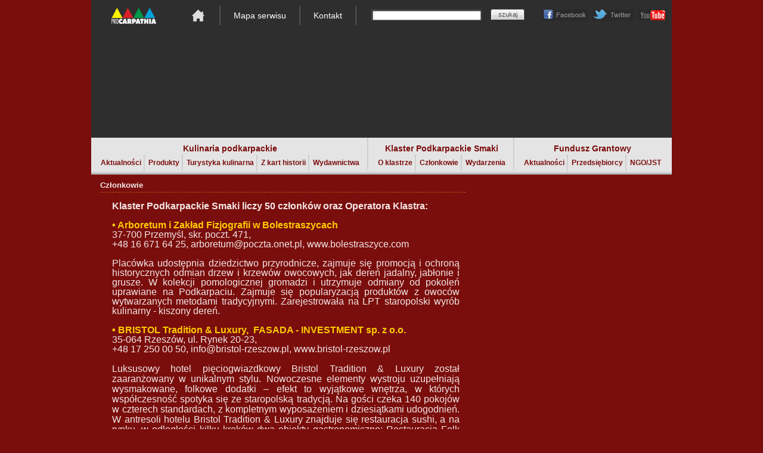

--- FILE ---
content_type: text/html; charset=utf-8
request_url: http://www.podkarpackiesmaki.pl/pl/klaster-podkarpackie-smaki/czlonkowie/
body_size: 30506
content:

<!DOCTYPE html PUBLIC "-//W3C//DTD XHTML 1.0 Transitional//EN" "http://www.w3.org/TR/xhtml1/DTD/xhtml1-transitional.dtd"> 
<html xmlns="http://www.w3.org/1999/xhtml" xml:lang="pl" lang="pl">

<head>
	<title>Podkarpackie Smaki</title>
	<meta http-equiv="Content-Type" content="text/html; charset=utf-8" />
	<meta name="author" content="ideo - www.ideo.pl" />
	<meta name="generator" content="edito - www.edito.pl" />
	
	
	<meta name="Robots" content="index, follow" />
	<base href="http://www.podkarpackiesmaki.pl/szablony/podkarpackiesmaki/" />
<script src="../funkcje.js" type="text/javascript"></script>

	<script src="/szablony/podkarpackiesmaki/scripts/jQuery.js" type="text/javascript"></script>
	<script src="/szablony/podkarpackiesmaki/scripts/funkcje.js" type="text/javascript"></script>
	<script src="/szablony/podkarpackiesmaki/scripts/bxslider.js" type="text/javascript"></script>
	<script type="text/javascript" src="swfobject.js"></script>
	<link href="style.css" rel="stylesheet" type="text/css" />
	<link href="favicon.ico" rel="SHORTCUT ICON" />
	<script type="text/javascript">
		$(document).ready(function(){
			$("ul.menuGorne li:last-child").addClass('ostatni');
			$(".menu-clear").prev().addClass('ostatni');
		});
	</script>
	<script type="text/javascript">
	  var _gaq = _gaq || [];
	  _gaq.push(['_setAccount', 'UA-43523031-1']);
	  _gaq.push(['_trackPageview']);
	 
	  (function() {
		var ga = document.createElement('script'); ga.type = 'text/javascript'; ga.async = true;
		ga.src = ('https:' == document.location.protocol ? 'https://ssl' : 'http://www') + '.google-analytics.com/ga.js';
		var s = document.getElementsByTagName('script')[0]; s.parentNode.insertBefore(ga, s);
	  })();
	 
	</script>
</head>

<body class="page">
	<!--gora-->
			<div class="wysrodkuj">
				<div class="top">
					<div class="grey-bg">
						<a class="logo" href="http://www.procarpathia.pl">&nbsp;</a>
						<ul class="menu-top">
							<li class="home-link-li"><a class="home-link" href="/"><img src="images/home.png" /></a></li>
							<li class="menu-top-separator"></li>
							<li><a href="/mapa-serwisu/">Mapa serwisu</a></li>
							<li class="menu-top-separator"></li>
							<li><a href="/kontakt/">Kontakt</a></li>
							<li class="menu-top-separator"></li>
						</ul>
						
							

	<form name="wyszukiwarka_6" id="wyszukiwarka_6" action="/pl/wyszukiwarka/go:szukaj/" method="post">
		<div class="pole-tekstowe-szukaj">
			<div class="pole-tekstowe-ramka">
				<input type="text" name="query" value=""/>
			</div>
		</div>
		<div class="przycisk-szukaj"><a href="javascript:document.getElementById('wyszukiwarka_6').submit();">szukaj</a></div> 
	</form>


						
						<ul class="social-ico">
							<li><a href="https://www.facebook.com/podkarpackie.smaki" class="facebook-ico" target="_blank"></a></li>
							<li><a href="https://twitter.com/PSmaki" class="twitter-ico" target="_blank"></a></li>
							<li><a href="http://www.youtube.com/user/PodkarpackieSmaki" class="youtube-ico" target="_blank"></a></li>
						</ul>
					</div>
					
						
<div id="slider2">
	<ul class="bx-slider2">
	
<li class="reklama">
	<a href="/addclick/M3wjfDF8I3wxfCN8aHR0cDovL3BvZGthcnBhY2tpZXNtYWtpLnBs" target="_self">
		<img src="/gfx/podkarpackiesmaki/pl/bannery/1/1/13_09_2013_baner_top_01.jpg" width="974" height="171" border="0" alt="" />
	</a>
</li>

<li class="reklama">
	<a href="/addclick/M3wjfDV8I3wxfCN8aHR0cDovL3BvZGthcnBhY2tpZXNtYWtpLnBs" target="_self">
		<img src="/gfx/podkarpackiesmaki/pl/bannery/5/1/13_09_2013_baner_top_04.jpg" width="974" height="171" border="0" alt="" />
	</a>
</li>

<li class="reklama">
	<a href="/addclick/M3wjfDZ8I3wxfCN8aHR0cDovL3BvZGthcnBhY2tpZXNtYWtpLnBs" target="_self">
		<img src="/gfx/podkarpackiesmaki/pl/bannery/6/1/13_09_2013_baner_top_05.jpg" width="974" height="171" border="0" alt="" />
	</a>
</li>

<li class="reklama">
	<a href="/addclick/M3wjfDd8I3wxfCN8aHR0cDovL3BvZGthcnBhY2tpZXNtYWtpLnBs" target="_self">
		<img src="/gfx/podkarpackiesmaki/pl/bannery/7/1/www_baner_gora_03.jpg" width="974" height="171" border="0" alt="" />
	</a>
</li>

<li class="reklama">
	<a href="/addclick/M3wjfDh8I3wxfCN8aHR0cDovL3BvZGthcnBhY2tpZXNtYWtpLnBs" target="_self">
		<img src="/gfx/podkarpackiesmaki/pl/bannery/8/1/13_09_2013_baner_top_06.jpg" width="974" height="171" border="0" alt="" />
	</a>
</li>

<li class="reklama">
	<a href="/addclick/M3wjfDl8I3wxfCN8aHR0cDovL3BvZGthcnBhY2tpZXNtYWtpLnBs" target="_self">
		<img src="/gfx/podkarpackiesmaki/pl/bannery/9/1/13_09_2013_baner_top_07.jpg" width="974" height="171" border="0" alt="" />
	</a>
</li>

<li class="reklama">
	<a href="/addclick/M3wjfDEwfCN8MXwjfGh0dHA6Ly9wb2RrYXJwYWNraWVzbWFraS5wbA" target="_self">
		<img src="/gfx/podkarpackiesmaki/pl/bannery/10/1/13_09_2013_baner_top_08.jpg" width="974" height="171" border="0" alt="" />
	</a>
</li>

	</ul>
</div>
<script>
	$('.bx-slider2').bxSlider({
		mode: 'fade',
		captions: true,
		pause: 5000,
		auto: true,
		controls: false,
		pager: false
	});
</script>

<script type="text/javascript">
	$(document).ready(function(){
		$("ul.menuGorne li ul.poziom2 li").hover(function(){
			$(this).children("ul").show();
			$(this).children("ul").prev().addClass('hover2');
		},function(){
			$(this).children("ul").hide();
			$(this).children("ul").prev().removeClass('hover2');
		});
		$("ul.menuGorne li  a").hover(function(){
			$(this).addClass('hover');
		},
		function(){
			$(this).removeClass('hover');
		});
	});
</script>
<div class="kontener1">
	<ul class="menuGorne">
	
		
	<li><a href="/pl/kulinaria-podkarpackie/"><span>Kulinaria podkarpackie</span></a>
		
		<ul class="poziom2">
			
		
			<li><a href="/pl/kulinaria-podkarpackie/aktualnosci/"><span>Aktualności</span></a></li>
			
		    
	
	
		
			<li><a href="/pl/kulinaria-podkarpackie/produkty/"><span>Produkty</span></a>
		
		<ul>
			
		
			<li><a href="/pl/kulinaria-podkarpackie/produkty/podkarpackie-produkty-zarejestro/"><span>Podkarpackie produkty zarejestrowane w UE</span></a></li>
			
		    
	
	
		
			<li><a href="/pl/kulinaria-podkarpackie/produkty/podkarpackie-produkty-tradycyjne/"><span>Podkarpackie produkty tradycyjne</span></a></li>
			
		    
	
	
		
			<li><a href="/pl/kulinaria-podkarpackie/produkty/polecane-strony/"><span>Polecane strony</span></a></li>
			
		    
	
	
		</ul>
	
	</li>
			
		    
	
	
		
			<li><a href="/pl/kulinaria-podkarpackie/turystyka-kulinarna/"><span>Turystyka kulinarna</span></a></li>
			
		    
	
	
		
			<li><a href="/pl/kulinaria-podkarpackie/z-kart-historii/"><span>Z kart historii</span></a></li>
			
		    
	
	
		
			<li><a href="/pl/kulinaria-podkarpackie/wydawnictwa/"><span>Wydawnictwa</span></a></li>
			
		    
	
	
		</ul>
	
	</li>
		
		
	
	
		
	<li class="wcisniety"><a href="/pl/klaster-podkarpackie-smaki/"><span>Klaster Podkarpackie Smaki</span></a>
		
		<ul class="poziom2">
			
		
			<li><a href="/pl/klaster-podkarpackie-smaki/o-klastrze/"><span>O klastrze</span></a></li>
			
		    
	
	
		
			<li class="wcisniety"><a href="/pl/klaster-podkarpackie-smaki/czlonkowie/"><span>Członkowie</span></a></li>
			
		    
	
	
		
			<li><a href="/pl/klaster-podkarpackie-smaki/wydarzenia/"><span>Wydarzenia</span></a></li>
			
		    
	
	
		</ul>
	
	</li>
		
		
	
	
		
	<li><a href="/pl/fundusz-grantowy/"><span>Fundusz Grantowy</span></a>
		
		<ul class="poziom2">
			
		
			<li><a href="/pl/fundusz-grantowy/aktualnosci/"><span>Aktualności</span></a></li>
			
		    
	
	
		
			<li><a href="/pl/fundusz-grantowy/przedsiebiorcy/"><span>Przedsiębiorcy</span></a>
		
		<ul>
			
		
			<li><a href="/pl/fundusz-grantowy/przedsiebiorcy/informacje-dla-bene-przeds/"><span>I nabór</span></a></li>
			
		    
	
	
		
			<li><a href="/pl/fundusz-grantowy/przedsiebiorcy/ii-nabor/"><span>II nabór</span></a></li>
			
		    
	
	
		
			<li><a href="/pl/fundusz-grantowy/przedsiebiorcy/iii-nabor/"><span>III nabór</span></a></li>
			
		    
	
	
		
			<li><a href="/pl/fundusz-grantowy/przedsiebiorcy/iv-nabor/"><span>IV nabór</span></a></li>
			
		    
	
	
		</ul>
	
	</li>
			
		    
	
	
		
			<li><a href="/pl/fundusz-grantowy/ngojst/"><span>NGO/JST</span></a>
		
		<ul>
			
		
			<li><a href="/pl/fundusz-grantowy/ngojst/i-nabor/"><span>I nabór</span></a></li>
			
		    
	
	
		
			<li><a href="/pl/fundusz-grantowy/ngojst/ii-nabor/"><span>II nabór</span></a></li>
			
		    
	
	
		</ul>
	
	</li>
			
		    
	
	
		</ul>
	
	</li>
		
		
	
	
	<li class="menu-clear">&nbsp;</li>
	</ul>
</div>

					
					
				</div>
				
				
				<div class="prawe-regiony">
					

<div class="reklama">
	<a href="/addclick/M3wjfDM3fCN8MXwjfGh0dHA6Ly93d3cucG9ka2FycGFja2llc21ha2kucGwvcG9saXR5a2EtcHJ5d2F0bm9zY2k" target="_self">
		<img src="/gfx/podkarpackiesmaki/pl/bannery/37/1/cookies_ps_01.jpg" width="278" height="51" border="0" alt="" />
	</a>
</div>


<div class="kontener1" style="padding:5px 0px 5px 0px;"> 
	
	<div class="newsMargines1">		
		<div class="opisyOpis"><div id="fb-root">&nbsp;</div>
<script>(function(d, s, id) {
  var js, fjs = d.getElementsByTagName(s)[0];
  if (d.getElementById(id)) return;
  js = d.createElement(s); js.id = id;
  js.src = "//connect.facebook.net/pl_PL/all.js#xfbml=1";
  fjs.parentNode.insertBefore(js, fjs);
}(document, 'script', 'facebook-jssdk'));</script>
<div data-header="true" data-show-border="true" data-stream="false" data-show-faces="true" data-width="292" data-href="https://www.facebook.com/podkarpackie.smaki" class="fb-like-box">&nbsp;</div></div>
		<div class="clear"></div>
	</div>

</div>


<div class="reklama">
	<a href="/addclick/M3wjfDM1fCN8MXwjfGh0dHA6Ly9wb2RrYXJwYWNraWVzbWFraS5wbC9wb2RrYXJwYWNjeS13eXR3b3JjeQ" target="_self">
		<img src="/gfx/podkarpackiesmaki/pl/bannery/35/1/banner_305x253_px_v2_bez_loga.jpg" width="305" height="253" border="0" alt="" />
	</a>
</div>



<div class="reklama">
	<a href="/addclick/M3wjfDM4fCN8MXwjfGh0dHA6Ly9wb2RrYXJwYWNraWVzbWFraS5wbC9wc3pjem9sYQ" target="_self">
		<img src="/gfx/podkarpackiesmaki/pl/bannery/38/1/baner_karpacka_pszczola.jpg" width="305" height="253" border="0" alt="" />
	</a>
</div>



<div class="reklama">
	<a href="/addclick/M3wjfDIzfCN8MXwjfGh0dHA6Ly93d3cucG9ka2FycGFja2llc21ha2kucGwvbWFwYS1wb2RrYXJwYWNraWNoLXNtYWtvdw" target="_self">
		<img src="/gfx/podkarpackiesmaki/pl/bannery/23/1/mapa-produktu-turystycznego-img.jpg" width="305" height="253" border="0" alt="" />
	</a>
</div>



<div class="reklama">
	<a href="/addclick/M3wjfDE1fCN8MXwjfGh0dHA6Ly9wb2RrYXJwYWNraWVzbWFraS5wbC9vZ2xhZGFqLW5hcw" target="_self">
		<img src="/gfx/podkarpackiesmaki/pl/bannery/15/1/banery_ogladaj.jpg" width="305" height="60" border="0" alt="" />
	</a>
</div>



<div class="reklama">
	<a href="/addclick/M3wjfDE3fCN8MXwjfGh0dHA6Ly9wb2RrYXJwYWNraWVzbWFraS5wbC9zbHVjaGFqLW5hcw" target="_self">
		<img src="/gfx/podkarpackiesmaki/pl/bannery/17/1/banery_sluchaj.jpg" width="305" height="60" border="0" alt="" />
	</a>
</div>



<div class="reklama">
	<a href="/addclick/M3wjfDE2fCN8MXwjfGh0dHA6Ly93d3cucG9ka2FycGFja2llc21ha2kucGwvY3p5dGFqLW5hcw" target="_self">
		<img src="/gfx/podkarpackiesmaki/pl/bannery/16/1/banery_czytaj.jpg" width="305" height="60" border="0" alt="" />
	</a>
</div>


				</div>
				
				<div class="lewe-regiony">
					<div class="lewe-regiony-ramka">
						<div class="">
	<div class="kontener2">
	<h3 class="tytul1">Członkowie</h3>
			<div class="podkresl" style="margin:0px 0px 0px 15px;"><img width="1"  height="1" border="0" alt="" src="images/ico/spacer.gif"/></div>
	
	</div>

	<div class="newsMargines">
		
		<div class="clear"></div>
		<div class="opisyOpis"><!--[if gte mso 9]><xml>
<o:DocumentProperties>
<o:Version>14.00</o:Version>
</o:DocumentProperties>
<o:OfficeDocumentSettings>
<o:AllowPNG                                 />
</o:OfficeDocumentSettings>
</xml><![endif]-->
<p class="MsoNormal"><strong><span style="font-size:12.0pt;font-family:&quot;Arial&quot;,&quot;sans-serif&quot;"><font style="font-size: 16px;">Klaster Podkarpackie Smaki liczy 50 członków oraz Operatora Klastra:</font></span></strong></p>
<p class="MsoNormal"><strong><span style="font-size:12.0pt;font-family:&quot;Arial&quot;,&quot;sans-serif&quot;;&#10;mso-bidi-font-style:italic">&nbsp;</span></strong></p>
<p class="MsoNormal"><font color="#ffcc00"><strong style=""><span style="font-size: 12pt; font-family: Arial, &quot;sans-serif&quot;;">&bull; </span></strong><strong style=""><span style="font-size: 12pt; font-family: Arial, &quot;sans-serif&quot;;">Arboretum i Zakład Fizjografii w Bolestraszycach</span></strong></font></p>
<p class="MsoNormal"><span style="font-size:12.0pt;font-family:&quot;Arial&quot;,&quot;sans-serif&quot;">37-700 Przemyśl, skr. poczt. 471,&nbsp;</span></p>
<p class="MsoNormal"><span style="font-size:12.0pt;font-family:&quot;Arial&quot;,&quot;sans-serif&quot;">+48 16 671 64 25, arboretum@poczta.onet.pl,&nbsp;</span><span style="font-family: Arial, sans-serif; font-size: 12pt;">www.bolestraszyce.com</span></p>
<p class="MsoNormal"><span style="font-family: Arial, sans-serif; font-size: 12pt;"><br /></span></p>
<p class="MsoNormal"><span style="font-size:12.0pt;font-family:&quot;Arial&quot;,&quot;sans-serif&quot;">Placówka udostępnia dziedzictwo przyrodnicze, zajmuje się promocją i ochroną historycznych odmian drzew i krzewów owocowych, jak dereń jadalny, jabłonie i grusze. W kolekcji pomologicznej gromadzi i utrzymuje odmiany od pokoleń uprawiane na Podkarpaciu. Zajmuje się popularyzacją produktów&nbsp;z owoców wytwarzanych metodami tradycyjnymi. Zarejestrowała na LPT staropolski wyrób kulinarny - kiszony dereń.</span></p>
<p class="MsoNormal"><strong><span style="font-size:12.0pt;font-family:&quot;Arial&quot;,&quot;sans-serif&quot;">&nbsp;</span></strong></p>
<p class="MsoNormal"><font color="#ffcc00"><strong style=""><span style="font-size: 12pt; font-family: Arial, &quot;sans-serif&quot;;" lang="EN-AU">&bull; </span></strong><strong style=""><span style="font-size: 12pt; font-family: Arial, &quot;sans-serif&quot;;" lang="EN-US">BRISTOL Tradition &amp; Luxury,&nbsp; FASADA - INVESTMENT sp. z o.o.</span></strong></font><strong><span style="font-size:12.0pt;font-family:&quot;Arial&quot;,&quot;sans-serif&quot;;mso-ansi-language:&#10;EN-AU" lang="EN-AU"></span></strong></p>
<p class="MsoNormal"><span style="font-size:12.0pt;font-family:&quot;Arial&quot;,&quot;sans-serif&quot;">35-064 Rzeszów, ul. Rynek 20-23,&nbsp;</span></p>
<p class="MsoNormal"><span style="font-size:12.0pt;font-family:&quot;Arial&quot;,&quot;sans-serif&quot;">+48 17 250 00 50, info@bristol-rzeszow.pl,&nbsp;</span><span style="font-family: Arial, sans-serif; font-size: 12pt;">www.bristol-rzeszow.pl</span></p>
<p class="MsoNormal"><span style="font-family: Arial, sans-serif; font-size: 12pt;"><br /></span></p>
<p class="MsoNormal"><span style="font-size:12.0pt;line-height:107%;&#10;font-family:&quot;Arial&quot;,sans-serif;mso-fareast-font-family:Calibri;mso-fareast-theme-font:&#10;minor-latin;mso-ansi-language:PL;mso-fareast-language:EN-US;mso-bidi-language:&#10;AR-SA">Luksusowy hotel pięciogwiazdkowy Bristol Tradition &amp; Luxury został zaaranżowany w unikalnym stylu. Nowoczesne elementy wystroju uzupełniają wysmakowane, folkowe dodatki &ndash; efekt to wyjątkowe wnętrza, w których współczesność spotyka się ze staropolską tradycją. Na gości czeka 140 pokojów w czterech standardach, z kompletnym wyposażeniem i dziesiątkami udogodnień. W antresoli hotelu Bristol Tradition &amp; Luxury znajduje się restauracja sushi, a na rynku, w odległości kilku kroków dwa obiekty gastronomiczne: Restauracja Folk serwująca potrawy europejskie i tradycyjne polskie, podane w nowoczesny sposób, nad których przygotowaniem czuwa jeden z najlepszych szefów kuchni w Podkarpackiem Janusz Pyra oraz Stary Browar Rzeszowski, w którym można spróbować piwa własnej produkcji oraz staropolskiego jadła.</span></p>
<p class="MsoNormal"><strong><span style="font-size:12.0pt;font-family:&quot;Arial&quot;,&quot;sans-serif&quot;">&nbsp;</span></strong></p>
<p class="MsoNormal">&nbsp;</p>
<p class="MsoNormal"><font color="#ffcc00"><strong style=""><span style="font-size: 12pt; font-family: Arial, &quot;sans-serif&quot;;">&bull; </span></strong><strong style=""><span style="font-size: 12pt; font-family: Arial, &quot;sans-serif&quot;;">Cukiernia &bdquo;Pokusa&rdquo; Marta Rączka-Żurawska</span></strong></font></p>
<p class="MsoNormal"><span style="font-size:12.0pt;font-family:&quot;Arial&quot;,&quot;sans-serif&quot;">Pracownia cukiernicza wraz z sklepem&nbsp;</span><span style="font-family: Arial, sans-serif; font-size: 16px;">39-300 Mielec,&nbsp;</span><span style="font-family: Arial, sans-serif; font-size: 12pt;">ul. Wojsławska 2c,&nbsp;&nbsp;</span></p>
<p class="MsoNormal"><span style="font-size:12.0pt;font-family:&quot;Arial&quot;,&quot;sans-serif&quot;">+48 17&nbsp;583 72 11 (cukiernia), +48 17&nbsp;227 61 21 (biuro),&nbsp;</span></p>
<p class="MsoNormal"><span style="font-size:12.0pt;font-family:&quot;Arial&quot;,&quot;sans-serif&quot;">+48 604 267 718, cukiernia@cukierniapokusa.pl, www.cukierniapokusa.pl</span></p>
<p class="MsoNormal"><span style="font-size:12.0pt;font-family:&quot;Arial&quot;,&quot;sans-serif&quot;"><br /></span></p>
<p class="MsoNormal"><span style="font-size:12.0pt;font-family:&quot;Arial&quot;,&quot;sans-serif&quot;">Zakład cukierniczy zajmuje się produkcją ciast i ciasteczek opartych na naturalnych składnikach, do wypieków używa się wyłącznie świeżych produktów najlepszej jakości. Poza słodkimi wypiekami oferuje klientom szeroką gamę tortów na różne okazje. Zakład ma ponad 16 -letnie doświadczenie w cukiernictwie, dzięki czemu może oferować klientom najwyższej jakości produkty. </span></p>
<p class="MsoNormal"><span style="font-size:12.0pt;font-family:&quot;Arial&quot;,&quot;sans-serif&quot;">W Mielcu znajduje się pięć cukierni pod szyldem &bdquo;Pokusa&rdquo;, a w Rzeszowie dwie: w Galerii Lazur i na osiedlu Baranówka.</span></p>
<p class="MsoNormal"><strong><span style="font-size:12.0pt;font-family:&quot;Arial&quot;,&quot;sans-serif&quot;">&nbsp;</span></strong></p>
<p class="MsoNormal"><strong style=""><span style="font-size: 12pt; font-family: Arial, &quot;sans-serif&quot;;"><font color="#ffcc00">&bull; </font></span></strong><strong style="mso-bidi-font-weight:normal"><span style="font-size:12.0pt;font-family:&quot;Arial&quot;,&quot;sans-serif&quot;"><font color="#ffcc00">Fabryka Ciast i Cukrów Dr Stanisława Gurgula sp. z o.o.</font><span style="mso-bidi-font-weight:bold"></span></span></strong></p>
<p class="MsoNormal"><span style="font-size:12.0pt;font-family:&quot;Arial&quot;,&quot;sans-serif&quot;">37-500 Jarosław, ul. 3 Maja 53,&nbsp;</span></p>
<p class="MsoNormal"><span style="font-size:12.0pt;font-family:&quot;Arial&quot;,&quot;sans-serif&quot;">+48 604 456 933, biuro@fabrykagurgul.pl,&nbsp;</span><span style="font-family: Arial, sans-serif; font-size: 12pt;">www.fabrykagurgul.pl</span></p>
<p class="MsoNormal"><span style="font-family: Arial, sans-serif; font-size: 12pt;"><br /></span></p>
<p class="MsoNormal"><span style="font-size:12.0pt;font-family:&quot;Arial&quot;,&quot;sans-serif&quot;">Fabryka została założona przez pradziadka obecnego udziałowca Stanisława Gurgula w&nbsp;Roku Pańskim 1876, produkowała bardzo szeroki asortyment wyrobów cukierniczych m. in.: Biszkopty Royal wykwintne, Biszkopty Szampańskie, Biszkopty mleczne tatrzańskie, pierniki królewskie, mączka odżywcza, pieczywo dla diabetyków, precelki z solą, precelki z makiem, precelki z cukrem, cukierki słodowe, pomadki, bananki. Obecnie fabryka specjalizuje się w&nbsp;wypieku biszkoptów podłużnych.</span></p>
<p class="MsoNormal"><strong><span style="font-size:12.0pt;font-family:&quot;Arial&quot;,&quot;sans-serif&quot;">&nbsp;</span></strong></p>
<p class="MsoNormal"><font color="#ffcc00"><strong style=""><span style="font-size: 12pt; font-family: Arial, &quot;sans-serif&quot;;">&bull; </span></strong><strong style=""><span style="font-size: 12pt; font-family: Arial, &quot;sans-serif&quot;;">Fabryka Pieczywa Cukierniczego &bdquo;SAN&rdquo;- Pajda sp. z o.o.</span></strong></font></p>
<p class="MsoNormal"><span style="font-size:12.0pt;font-family:&quot;Arial&quot;,&quot;sans-serif&quot;">37-500 Jarosław, ul. Blichowa 11,&nbsp;</span></p>
<p class="MsoNormal"><span style="font-size:12.0pt;font-family:&quot;Arial&quot;,&quot;sans-serif&quot;">+48 16 621 43 85, sekretariat@san-pajda.pl,&nbsp;</span><span style="font-family: Arial, sans-serif; font-size: 12pt;">www.san-pajda.pl</span></p>
<p class="MsoNormal"><span style="font-family: Arial, sans-serif; font-size: 12pt;"><br /></span></p>
<p class="MsoNormal"><span style="font-size:12.0pt;font-family:&quot;Arial&quot;,&quot;sans-serif&quot;">Głównym przedmiotem działalności firmy jest produkcja pieczywa piankowego - biszkoptów. Od 2003 r., po odkupieniu zakładu przez Jana Pajdę, przedsiębiorstwo jest firmą rodzinną. Stosuje tradycyjną technologię, a biszkopty wyrabiane są ręcznie na podstawie dawnej receptury.</span></p>
<p class="MsoNormal"><br /></p>
<p class="MsoNormal"><span style="font-size:12.0pt;font-family:&quot;Arial&quot;,&quot;sans-serif&quot;"><font color="#ffcc00"> <strong style="">&bull; </strong><strong style="">Firma Handlowo-Usługowo-Produkcyjna RAVIX sp.z.o.o. Barbara Dygdoń, Paweł Dygdoń</strong></font></span></p>
<p class="MsoNormal"><span style="font-size:12.0pt;font-family:&quot;Arial&quot;,&quot;sans-serif&quot;">39-200 Dębica, ul. Głowackiego 19,&nbsp;</span></p>
<p class="MsoNormal"><span style="font-size:12.0pt;font-family:&quot;Arial&quot;,&quot;sans-serif&quot;">+48 533&nbsp;993 460, biuro@ravix.pl,&nbsp;</span><span style="font-family: Arial, sans-serif; font-size: 12pt;">www.barszczbialy.pl</span></p>
<p class="MsoNormal"><span style="font-family: Arial, sans-serif; font-size: 12pt;"><br /></span></p>
<p class="MsoNormal"><span style="font-size:12.0pt;font-family:&quot;Arial&quot;,&quot;sans-serif&quot;">Producent naturalnych, bez konserwantów zup: żurku, barszczu białego i czerwonego w szklanych butelkach, sygnowanych miejscem pochodzenia &bdquo;z Wolicy&rdquo;. Są one wytwarzane metodą tradycyjną w efekcie czego powstaje produkt, który charakteryzuje się niepowtarzalnym smakiem, barwą oraz gęstością. Barszcze i żurek są dziełami, które tworzą według własnych receptur, a półprodukty skupują od podkarpackich rolników.</span></p>
<p class="MsoNormal"><span style="font-size:12.0pt;font-family:&quot;Arial&quot;,&quot;sans-serif&quot;"><br /></span></p>
<p class="MsoNormal"><font color="#ffcc00"><strong style=""><span style="font-size: 12pt; font-family: Arial, sans-serif;">&bull;&nbsp;</span></strong><strong style=""><span style="font-size: 12pt; font-family: Arial, sans-serif;">Gospodarstwo Ekologiczne Agata Brożbar</span></strong></font></p>
<p class="MsoNormal"><span style="font-size: 12pt; font-family: Arial, sans-serif;">Markowa 719</span></p>
<p class="MsoNormal"><span style="font-size: 12pt; font-family: Arial, sans-serif;"><br /></span></p>
<p class="MsoNormal"><span style="font-size:12.0pt;line-height:107%;font-family:&#10;&quot;Arial&quot;,sans-serif">Scertyfikowane gospodarstwo ekologiczne prowadzone jest od lat 16 lat. Na obszarze 12 hektarów uprawiany jest rabarbar, porzeczka czarna i czerwona oraz niewielkie ilości malin z certyfikatem ekologicznym. Wysoka&nbsp; jakość&nbsp; gleb i czyste powietrze na tym terenie pozwala na uprawę wysokiej jakości produktów. Ponadto odmiany roślin i wieloletnia tradycja w prowadzeniu plantacji sprawiają, że zbierane surowce najwyższej jakości pożądane są w przetwórstwie ekologicznym.<o:p></o:p></span></p>
<p class="MsoNormal"><span style="font-size:12.0pt;font-family:&quot;Arial&quot;,&quot;sans-serif&quot;">&nbsp;</span></p>
<p class="MsoNormal"><font color="#ffcc00"><strong style=""><span style="font-size: 12pt; font-family: Arial, &quot;sans-serif&quot;;">&bull; </span></strong><strong style=""><span style="font-size: 12pt; font-family: Arial, &quot;sans-serif&quot;;">Gospodarstwo Manasterzec &ndash; Tomasz Sarama</span></strong></font><span style="font-size:12.0pt;font-family:&#10;&quot;Arial&quot;,&quot;sans-serif&quot;"></span></p>
<p class="MsoNormal"><span style="font-size:12.0pt;font-family:&quot;Arial&quot;,&quot;sans-serif&quot;">38-600 Lesko, Manasterzec 101, +48&nbsp;606&nbsp;402&nbsp;200, tomasz@sarama.pl</span></p>
<p class="MsoNormal"><span style="font-size:12.0pt;font-family:&quot;Arial&quot;,&quot;sans-serif&quot;"><br /></span></p>
<p class="MsoNormal"><span style="font-size:12.0pt;font-family:&quot;Arial&quot;,&quot;sans-serif&quot;">Gospodarstwo nastawione jest na ekologiczną uprawę czosnku. Czosnek odchwaszczany jest ręczne. Obecnie gospodarstwo dysponuje &ndash; na obszarze dorzecza Sanu - uprawianym areałem o powierzchni ok. 12 ha. </span></p>
<p class="MsoNormal"><br /></p>
<p class="MsoNormal"><strong style=""><span style="font-size: 12pt; font-family: Arial, &quot;sans-serif&quot;;"><font color="#ffcc00">&bull; Gospodarstwo Rolne Krzysztof Stanisławczyk <br /></font></span></strong></p>
<p class="MsoNormal"><span style="font-size: 12pt; font-family: Arial, &quot;sans-serif&quot;;">Winnica Widokowa w Komborni 802B</span></p>
<p class="MsoNormal">  </p>
<p class="MsoNormal"><!--[if gte mso 9]><xml>
<o:DocumentProperties>
<o:Version>14.00</o:Version>
</o:DocumentProperties>
<o:OfficeDocumentSettings>
<o:AllowPNG                                 />
</o:OfficeDocumentSettings>
</xml><![endif]--><!--[if gte mso 9]><xml>
<w:WordDocument>
<w:View>Normal</w:View>
<w:Zoom>0</w:Zoom>
<w:TrackMoves                                 />
<w:TrackFormatting                                 />
<w:DoNotShowRevisions                                 />
<w:DoNotPrintRevisions                                 />
<w:DoNotShowMarkup                                 />
<w:DoNotShowComments                                 />
<w:DoNotShowInsertionsAndDeletions                                 />
<w:DoNotShowPropertyChanges                                 />
<w:HyphenationZone>21</w:HyphenationZone>
<w:PunctuationKerning                                 />
<w:ValidateAgainstSchemas                                 />
<w:SaveIfXMLInvalid>false</w:SaveIfXMLInvalid>
<w:IgnoreMixedContent>false</w:IgnoreMixedContent>
<w:AlwaysShowPlaceholderText>false</w:AlwaysShowPlaceholderText>
<w:DoNotPromoteQF                                 />
<w:LidThemeOther>PL</w:LidThemeOther>
<w:LidThemeAsian>X-NONE</w:LidThemeAsian>
<w:LidThemeComplexScript>TH</w:LidThemeComplexScript>
<w:Compatibility>
<w:BreakWrappedTables                                 />
<w:SnapToGridInCell                                 />
<w:ApplyBreakingRules                                 />
<w:WrapTextWithPunct                                 />
<w:UseAsianBreakRules                                 />
<w:DontGrowAutofit                                 />
<w:SplitPgBreakAndParaMark                                 />
<w:EnableOpenTypeKerning                                 />
<w:DontFlipMirrorIndents                                 />
<w:OverrideTableStyleHps                                 />
</w:Compatibility>
<m:mathPr>
<m:mathFont m:val="Cambria Math"                                 />
<m:brkBin m:val="before"                                 />
<m:brkBinSub m:val="&#45;-"                                 />
<m:smallFrac m:val="off"                                 />
<m:dispDef                                 />
<m:lMargin m:val="0"                                 />
<m:rMargin m:val="0"                                 />
<m:defJc m:val="centerGroup"                                 />
<m:wrapIndent m:val="1440"                                 />
<m:intLim m:val="subSup"                                 />
<m:naryLim m:val="undOvr"                                 />
</m:mathPr></w:WordDocument>
</xml><![endif]--><!--[if gte mso 9]><xml>
<w:LatentStyles DefLockedState="false" DefUnhideWhenUsed="true"
DefSemiHidden="true" DefQFormat="false" DefPriority="99"
LatentStyleCount="267">
<w:LsdException Locked="false" Priority="0" SemiHidden="false"
UnhideWhenUsed="false" QFormat="true" Name="Normal"                                 />
<w:LsdException Locked="false" Priority="9" SemiHidden="false"
UnhideWhenUsed="false" QFormat="true" Name="heading 1"                                 />
<w:LsdException Locked="false" Priority="9" QFormat="true" Name="heading 2"                                 />
<w:LsdException Locked="false" Priority="9" QFormat="true" Name="heading 3"                                 />
<w:LsdException Locked="false" Priority="9" QFormat="true" Name="heading 4"                                 />
<w:LsdException Locked="false" Priority="9" QFormat="true" Name="heading 5"                                 />
<w:LsdException Locked="false" Priority="9" QFormat="true" Name="heading 6"                                 />
<w:LsdException Locked="false" Priority="9" QFormat="true" Name="heading 7"                                 />
<w:LsdException Locked="false" Priority="9" QFormat="true" Name="heading 8"                                 />
<w:LsdException Locked="false" Priority="9" QFormat="true" Name="heading 9"                                 />
<w:LsdException Locked="false" Priority="39" Name="toc 1"                                 />
<w:LsdException Locked="false" Priority="39" Name="toc 2"                                 />
<w:LsdException Locked="false" Priority="39" Name="toc 3"                                 />
<w:LsdException Locked="false" Priority="39" Name="toc 4"                                 />
<w:LsdException Locked="false" Priority="39" Name="toc 5"                                 />
<w:LsdException Locked="false" Priority="39" Name="toc 6"                                 />
<w:LsdException Locked="false" Priority="39" Name="toc 7"                                 />
<w:LsdException Locked="false" Priority="39" Name="toc 8"                                 />
<w:LsdException Locked="false" Priority="39" Name="toc 9"                                 />
<w:LsdException Locked="false" Priority="35" QFormat="true" Name="caption"                                 />
<w:LsdException Locked="false" Priority="10" SemiHidden="false"
UnhideWhenUsed="false" QFormat="true" Name="Title"                                 />
<w:LsdException Locked="false" Priority="1" Name="Default Paragraph Font"                                 />
<w:LsdException Locked="false" Priority="11" SemiHidden="false"
UnhideWhenUsed="false" QFormat="true" Name="Subtitle"                                 />
<w:LsdException Locked="false" Priority="22" SemiHidden="false"
UnhideWhenUsed="false" QFormat="true" Name="Strong"                                 />
<w:LsdException Locked="false" Priority="20" SemiHidden="false"
UnhideWhenUsed="false" QFormat="true" Name="Emphasis"                                 />
<w:LsdException Locked="false" Priority="59" SemiHidden="false"
UnhideWhenUsed="false" Name="Table Grid"                                 />
<w:LsdException Locked="false" UnhideWhenUsed="false" Name="Placeholder Text"                                 />
<w:LsdException Locked="false" Priority="1" SemiHidden="false"
UnhideWhenUsed="false" QFormat="true" Name="No Spacing"                                 />
<w:LsdException Locked="false" Priority="60" SemiHidden="false"
UnhideWhenUsed="false" Name="Light Shading"                                 />
<w:LsdException Locked="false" Priority="61" SemiHidden="false"
UnhideWhenUsed="false" Name="Light List"                                 />
<w:LsdException Locked="false" Priority="62" SemiHidden="false"
UnhideWhenUsed="false" Name="Light Grid"                                 />
<w:LsdException Locked="false" Priority="63" SemiHidden="false"
UnhideWhenUsed="false" Name="Medium Shading 1"                                 />
<w:LsdException Locked="false" Priority="64" SemiHidden="false"
UnhideWhenUsed="false" Name="Medium Shading 2"                                 />
<w:LsdException Locked="false" Priority="65" SemiHidden="false"
UnhideWhenUsed="false" Name="Medium List 1"                                 />
<w:LsdException Locked="false" Priority="66" SemiHidden="false"
UnhideWhenUsed="false" Name="Medium List 2"                                 />
<w:LsdException Locked="false" Priority="67" SemiHidden="false"
UnhideWhenUsed="false" Name="Medium Grid 1"                                 />
<w:LsdException Locked="false" Priority="68" SemiHidden="false"
UnhideWhenUsed="false" Name="Medium Grid 2"                                 />
<w:LsdException Locked="false" Priority="69" SemiHidden="false"
UnhideWhenUsed="false" Name="Medium Grid 3"                                 />
<w:LsdException Locked="false" Priority="70" SemiHidden="false"
UnhideWhenUsed="false" Name="Dark List"                                 />
<w:LsdException Locked="false" Priority="71" SemiHidden="false"
UnhideWhenUsed="false" Name="Colorful Shading"                                 />
<w:LsdException Locked="false" Priority="72" SemiHidden="false"
UnhideWhenUsed="false" Name="Colorful List"                                 />
<w:LsdException Locked="false" Priority="73" SemiHidden="false"
UnhideWhenUsed="false" Name="Colorful Grid"                                 />
<w:LsdException Locked="false" Priority="60" SemiHidden="false"
UnhideWhenUsed="false" Name="Light Shading Accent 1"                                 />
<w:LsdException Locked="false" Priority="61" SemiHidden="false"
UnhideWhenUsed="false" Name="Light List Accent 1"                                 />
<w:LsdException Locked="false" Priority="62" SemiHidden="false"
UnhideWhenUsed="false" Name="Light Grid Accent 1"                                 />
<w:LsdException Locked="false" Priority="63" SemiHidden="false"
UnhideWhenUsed="false" Name="Medium Shading 1 Accent 1"                                 />
<w:LsdException Locked="false" Priority="64" SemiHidden="false"
UnhideWhenUsed="false" Name="Medium Shading 2 Accent 1"                                 />
<w:LsdException Locked="false" Priority="65" SemiHidden="false"
UnhideWhenUsed="false" Name="Medium List 1 Accent 1"                                 />
<w:LsdException Locked="false" UnhideWhenUsed="false" Name="Revision"                                 />
<w:LsdException Locked="false" Priority="34" SemiHidden="false"
UnhideWhenUsed="false" QFormat="true" Name="List Paragraph"                                 />
<w:LsdException Locked="false" Priority="29" SemiHidden="false"
UnhideWhenUsed="false" QFormat="true" Name="Quote"                                 />
<w:LsdException Locked="false" Priority="30" SemiHidden="false"
UnhideWhenUsed="false" QFormat="true" Name="Intense Quote"                                 />
<w:LsdException Locked="false" Priority="66" SemiHidden="false"
UnhideWhenUsed="false" Name="Medium List 2 Accent 1"                                 />
<w:LsdException Locked="false" Priority="67" SemiHidden="false"
UnhideWhenUsed="false" Name="Medium Grid 1 Accent 1"                                 />
<w:LsdException Locked="false" Priority="68" SemiHidden="false"
UnhideWhenUsed="false" Name="Medium Grid 2 Accent 1"                                 />
<w:LsdException Locked="false" Priority="69" SemiHidden="false"
UnhideWhenUsed="false" Name="Medium Grid 3 Accent 1"                                 />
<w:LsdException Locked="false" Priority="70" SemiHidden="false"
UnhideWhenUsed="false" Name="Dark List Accent 1"                                 />
<w:LsdException Locked="false" Priority="71" SemiHidden="false"
UnhideWhenUsed="false" Name="Colorful Shading Accent 1"                                 />
<w:LsdException Locked="false" Priority="72" SemiHidden="false"
UnhideWhenUsed="false" Name="Colorful List Accent 1"                                 />
<w:LsdException Locked="false" Priority="73" SemiHidden="false"
UnhideWhenUsed="false" Name="Colorful Grid Accent 1"                                 />
<w:LsdException Locked="false" Priority="60" SemiHidden="false"
UnhideWhenUsed="false" Name="Light Shading Accent 2"                                 />
<w:LsdException Locked="false" Priority="61" SemiHidden="false"
UnhideWhenUsed="false" Name="Light List Accent 2"                                 />
<w:LsdException Locked="false" Priority="62" SemiHidden="false"
UnhideWhenUsed="false" Name="Light Grid Accent 2"                                 />
<w:LsdException Locked="false" Priority="63" SemiHidden="false"
UnhideWhenUsed="false" Name="Medium Shading 1 Accent 2"                                 />
<w:LsdException Locked="false" Priority="64" SemiHidden="false"
UnhideWhenUsed="false" Name="Medium Shading 2 Accent 2"                                 />
<w:LsdException Locked="false" Priority="65" SemiHidden="false"
UnhideWhenUsed="false" Name="Medium List 1 Accent 2"                                 />
<w:LsdException Locked="false" Priority="66" SemiHidden="false"
UnhideWhenUsed="false" Name="Medium List 2 Accent 2"                                 />
<w:LsdException Locked="false" Priority="67" SemiHidden="false"
UnhideWhenUsed="false" Name="Medium Grid 1 Accent 2"                                 />
<w:LsdException Locked="false" Priority="68" SemiHidden="false"
UnhideWhenUsed="false" Name="Medium Grid 2 Accent 2"                                 />
<w:LsdException Locked="false" Priority="69" SemiHidden="false"
UnhideWhenUsed="false" Name="Medium Grid 3 Accent 2"                                 />
<w:LsdException Locked="false" Priority="70" SemiHidden="false"
UnhideWhenUsed="false" Name="Dark List Accent 2"                                 />
<w:LsdException Locked="false" Priority="71" SemiHidden="false"
UnhideWhenUsed="false" Name="Colorful Shading Accent 2"                                 />
<w:LsdException Locked="false" Priority="72" SemiHidden="false"
UnhideWhenUsed="false" Name="Colorful List Accent 2"                                 />
<w:LsdException Locked="false" Priority="73" SemiHidden="false"
UnhideWhenUsed="false" Name="Colorful Grid Accent 2"                                 />
<w:LsdException Locked="false" Priority="60" SemiHidden="false"
UnhideWhenUsed="false" Name="Light Shading Accent 3"                                 />
<w:LsdException Locked="false" Priority="61" SemiHidden="false"
UnhideWhenUsed="false" Name="Light List Accent 3"                                 />
<w:LsdException Locked="false" Priority="62" SemiHidden="false"
UnhideWhenUsed="false" Name="Light Grid Accent 3"                                 />
<w:LsdException Locked="false" Priority="63" SemiHidden="false"
UnhideWhenUsed="false" Name="Medium Shading 1 Accent 3"                                 />
<w:LsdException Locked="false" Priority="64" SemiHidden="false"
UnhideWhenUsed="false" Name="Medium Shading 2 Accent 3"                                 />
<w:LsdException Locked="false" Priority="65" SemiHidden="false"
UnhideWhenUsed="false" Name="Medium List 1 Accent 3"                                 />
<w:LsdException Locked="false" Priority="66" SemiHidden="false"
UnhideWhenUsed="false" Name="Medium List 2 Accent 3"                                 />
<w:LsdException Locked="false" Priority="67" SemiHidden="false"
UnhideWhenUsed="false" Name="Medium Grid 1 Accent 3"                                 />
<w:LsdException Locked="false" Priority="68" SemiHidden="false"
UnhideWhenUsed="false" Name="Medium Grid 2 Accent 3"                                 />
<w:LsdException Locked="false" Priority="69" SemiHidden="false"
UnhideWhenUsed="false" Name="Medium Grid 3 Accent 3"                                 />
<w:LsdException Locked="false" Priority="70" SemiHidden="false"
UnhideWhenUsed="false" Name="Dark List Accent 3"                                 />
<w:LsdException Locked="false" Priority="71" SemiHidden="false"
UnhideWhenUsed="false" Name="Colorful Shading Accent 3"                                 />
<w:LsdException Locked="false" Priority="72" SemiHidden="false"
UnhideWhenUsed="false" Name="Colorful List Accent 3"                                 />
<w:LsdException Locked="false" Priority="73" SemiHidden="false"
UnhideWhenUsed="false" Name="Colorful Grid Accent 3"                                 />
<w:LsdException Locked="false" Priority="60" SemiHidden="false"
UnhideWhenUsed="false" Name="Light Shading Accent 4"                                 />
<w:LsdException Locked="false" Priority="61" SemiHidden="false"
UnhideWhenUsed="false" Name="Light List Accent 4"                                 />
<w:LsdException Locked="false" Priority="62" SemiHidden="false"
UnhideWhenUsed="false" Name="Light Grid Accent 4"                                 />
<w:LsdException Locked="false" Priority="63" SemiHidden="false"
UnhideWhenUsed="false" Name="Medium Shading 1 Accent 4"                                 />
<w:LsdException Locked="false" Priority="64" SemiHidden="false"
UnhideWhenUsed="false" Name="Medium Shading 2 Accent 4"                                 />
<w:LsdException Locked="false" Priority="65" SemiHidden="false"
UnhideWhenUsed="false" Name="Medium List 1 Accent 4"                                 />
<w:LsdException Locked="false" Priority="66" SemiHidden="false"
UnhideWhenUsed="false" Name="Medium List 2 Accent 4"                                 />
<w:LsdException Locked="false" Priority="67" SemiHidden="false"
UnhideWhenUsed="false" Name="Medium Grid 1 Accent 4"                                 />
<w:LsdException Locked="false" Priority="68" SemiHidden="false"
UnhideWhenUsed="false" Name="Medium Grid 2 Accent 4"                                 />
<w:LsdException Locked="false" Priority="69" SemiHidden="false"
UnhideWhenUsed="false" Name="Medium Grid 3 Accent 4"                                 />
<w:LsdException Locked="false" Priority="70" SemiHidden="false"
UnhideWhenUsed="false" Name="Dark List Accent 4"                                 />
<w:LsdException Locked="false" Priority="71" SemiHidden="false"
UnhideWhenUsed="false" Name="Colorful Shading Accent 4"                                 />
<w:LsdException Locked="false" Priority="72" SemiHidden="false"
UnhideWhenUsed="false" Name="Colorful List Accent 4"                                 />
<w:LsdException Locked="false" Priority="73" SemiHidden="false"
UnhideWhenUsed="false" Name="Colorful Grid Accent 4"                                 />
<w:LsdException Locked="false" Priority="60" SemiHidden="false"
UnhideWhenUsed="false" Name="Light Shading Accent 5"                                 />
<w:LsdException Locked="false" Priority="61" SemiHidden="false"
UnhideWhenUsed="false" Name="Light List Accent 5"                                 />
<w:LsdException Locked="false" Priority="62" SemiHidden="false"
UnhideWhenUsed="false" Name="Light Grid Accent 5"                                 />
<w:LsdException Locked="false" Priority="63" SemiHidden="false"
UnhideWhenUsed="false" Name="Medium Shading 1 Accent 5"                                 />
<w:LsdException Locked="false" Priority="64" SemiHidden="false"
UnhideWhenUsed="false" Name="Medium Shading 2 Accent 5"                                 />
<w:LsdException Locked="false" Priority="65" SemiHidden="false"
UnhideWhenUsed="false" Name="Medium List 1 Accent 5"                                 />
<w:LsdException Locked="false" Priority="66" SemiHidden="false"
UnhideWhenUsed="false" Name="Medium List 2 Accent 5"                                 />
<w:LsdException Locked="false" Priority="67" SemiHidden="false"
UnhideWhenUsed="false" Name="Medium Grid 1 Accent 5"                                 />
<w:LsdException Locked="false" Priority="68" SemiHidden="false"
UnhideWhenUsed="false" Name="Medium Grid 2 Accent 5"                                 />
<w:LsdException Locked="false" Priority="69" SemiHidden="false"
UnhideWhenUsed="false" Name="Medium Grid 3 Accent 5"                                 />
<w:LsdException Locked="false" Priority="70" SemiHidden="false"
UnhideWhenUsed="false" Name="Dark List Accent 5"                                 />
<w:LsdException Locked="false" Priority="71" SemiHidden="false"
UnhideWhenUsed="false" Name="Colorful Shading Accent 5"                                 />
<w:LsdException Locked="false" Priority="72" SemiHidden="false"
UnhideWhenUsed="false" Name="Colorful List Accent 5"                                 />
<w:LsdException Locked="false" Priority="73" SemiHidden="false"
UnhideWhenUsed="false" Name="Colorful Grid Accent 5"                                 />
<w:LsdException Locked="false" Priority="60" SemiHidden="false"
UnhideWhenUsed="false" Name="Light Shading Accent 6"                                 />
<w:LsdException Locked="false" Priority="61" SemiHidden="false"
UnhideWhenUsed="false" Name="Light List Accent 6"                                 />
<w:LsdException Locked="false" Priority="62" SemiHidden="false"
UnhideWhenUsed="false" Name="Light Grid Accent 6"                                 />
<w:LsdException Locked="false" Priority="63" SemiHidden="false"
UnhideWhenUsed="false" Name="Medium Shading 1 Accent 6"                                 />
<w:LsdException Locked="false" Priority="64" SemiHidden="false"
UnhideWhenUsed="false" Name="Medium Shading 2 Accent 6"                                 />
<w:LsdException Locked="false" Priority="65" SemiHidden="false"
UnhideWhenUsed="false" Name="Medium List 1 Accent 6"                                 />
<w:LsdException Locked="false" Priority="66" SemiHidden="false"
UnhideWhenUsed="false" Name="Medium List 2 Accent 6"                                 />
<w:LsdException Locked="false" Priority="67" SemiHidden="false"
UnhideWhenUsed="false" Name="Medium Grid 1 Accent 6"                                 />
<w:LsdException Locked="false" Priority="68" SemiHidden="false"
UnhideWhenUsed="false" Name="Medium Grid 2 Accent 6"                                 />
<w:LsdException Locked="false" Priority="69" SemiHidden="false"
UnhideWhenUsed="false" Name="Medium Grid 3 Accent 6"                                 />
<w:LsdException Locked="false" Priority="70" SemiHidden="false"
UnhideWhenUsed="false" Name="Dark List Accent 6"                                 />
<w:LsdException Locked="false" Priority="71" SemiHidden="false"
UnhideWhenUsed="false" Name="Colorful Shading Accent 6"                                 />
<w:LsdException Locked="false" Priority="72" SemiHidden="false"
UnhideWhenUsed="false" Name="Colorful List Accent 6"                                 />
<w:LsdException Locked="false" Priority="73" SemiHidden="false"
UnhideWhenUsed="false" Name="Colorful Grid Accent 6"                                 />
<w:LsdException Locked="false" Priority="19" SemiHidden="false"
UnhideWhenUsed="false" QFormat="true" Name="Subtle Emphasis"                                 />
<w:LsdException Locked="false" Priority="21" SemiHidden="false"
UnhideWhenUsed="false" QFormat="true" Name="Intense Emphasis"                                 />
<w:LsdException Locked="false" Priority="31" SemiHidden="false"
UnhideWhenUsed="false" QFormat="true" Name="Subtle Reference"                                 />
<w:LsdException Locked="false" Priority="32" SemiHidden="false"
UnhideWhenUsed="false" QFormat="true" Name="Intense Reference"                                 />
<w:LsdException Locked="false" Priority="33" SemiHidden="false"
UnhideWhenUsed="false" QFormat="true" Name="Book Title"                                 />
<w:LsdException Locked="false" Priority="37" Name="Bibliography"                                 />
<w:LsdException Locked="false" Priority="39" QFormat="true" Name="TOC Heading"                                 />
</w:LatentStyles>
</xml><![endif]--><!--[if gte mso 10]>
<style>
/* Style Definitions */
table.MsoNormalTable
{mso-style-name:Standardowy;
mso-tstyle-rowband-size:0;
mso-tstyle-colband-size:0;
mso-style-noshow:yes;
mso-style-priority:99;
mso-style-parent:"";
mso-padding-alt:0cm 5.4pt 0cm 5.4pt;
mso-para-margin:0cm;
mso-para-margin-bottom:.0001pt;
mso-pagination:widow-orphan;
font-size:10.0pt;
font-family:"Calibri","sans-serif";}
</style>
<![endif]--> </p>
<p class="MsoNormal"><span style="font-size:12.0pt;font-family:&quot;Arial&quot;,&quot;sans-serif&quot;">Gospodarstwo Rolne 38-420 Korczyna, ul. Parkowa 7</span></p>
<p class="MsoNormal"><span style="font-size:12.0pt;font-family:&quot;Arial&quot;,&quot;sans-serif&quot;">Winnica Widokowa 38-420 Kombornia 802b, </span></p>
<p class="MsoNormal"><span style="font-size:12.0pt;font-family:&quot;Arial&quot;,&quot;sans-serif&quot;">+48&nbsp;501&nbsp;743&nbsp;251, winnicawidokowa@gmail.com, www.winnicawidokowa.pl</span></p>
<p class="MsoNormal"><span style="font-size:12.0pt;font-family:&quot;Arial&quot;,&quot;sans-serif&quot;"><br /></span></p>
<p class="MsoNormal"><!--[if gte mso 9]><xml>
<o:DocumentProperties>
<o:Version>14.00</o:Version>
</o:DocumentProperties>
<o:OfficeDocumentSettings>
<o:AllowPNG                                 />
</o:OfficeDocumentSettings>
</xml><![endif]--><!--[if gte mso 9]><xml>
<w:WordDocument>
<w:View>Normal</w:View>
<w:Zoom>0</w:Zoom>
<w:TrackMoves                                 />
<w:TrackFormatting                                 />
<w:DoNotShowRevisions                                 />
<w:DoNotPrintRevisions                                 />
<w:DoNotShowMarkup                                 />
<w:DoNotShowComments                                 />
<w:DoNotShowInsertionsAndDeletions                                 />
<w:DoNotShowPropertyChanges                                 />
<w:HyphenationZone>21</w:HyphenationZone>
<w:PunctuationKerning                                 />
<w:ValidateAgainstSchemas                                 />
<w:SaveIfXMLInvalid>false</w:SaveIfXMLInvalid>
<w:IgnoreMixedContent>false</w:IgnoreMixedContent>
<w:AlwaysShowPlaceholderText>false</w:AlwaysShowPlaceholderText>
<w:DoNotPromoteQF                                 />
<w:LidThemeOther>PL</w:LidThemeOther>
<w:LidThemeAsian>X-NONE</w:LidThemeAsian>
<w:LidThemeComplexScript>TH</w:LidThemeComplexScript>
<w:Compatibility>
<w:BreakWrappedTables                                 />
<w:SnapToGridInCell                                 />
<w:ApplyBreakingRules                                 />
<w:WrapTextWithPunct                                 />
<w:UseAsianBreakRules                                 />
<w:DontGrowAutofit                                 />
<w:SplitPgBreakAndParaMark                                 />
<w:EnableOpenTypeKerning                                 />
<w:DontFlipMirrorIndents                                 />
<w:OverrideTableStyleHps                                 />
</w:Compatibility>
<m:mathPr>
<m:mathFont m:val="Cambria Math"                                 />
<m:brkBin m:val="before"                                 />
<m:brkBinSub m:val="&#45;-"                                 />
<m:smallFrac m:val="off"                                 />
<m:dispDef                                 />
<m:lMargin m:val="0"                                 />
<m:rMargin m:val="0"                                 />
<m:defJc m:val="centerGroup"                                 />
<m:wrapIndent m:val="1440"                                 />
<m:intLim m:val="subSup"                                 />
<m:naryLim m:val="undOvr"                                 />
</m:mathPr></w:WordDocument>
</xml><![endif]--><!--[if gte mso 9]><xml>
<w:LatentStyles DefLockedState="false" DefUnhideWhenUsed="true"
DefSemiHidden="true" DefQFormat="false" DefPriority="99"
LatentStyleCount="267">
<w:LsdException Locked="false" Priority="0" SemiHidden="false"
UnhideWhenUsed="false" QFormat="true" Name="Normal"                                 />
<w:LsdException Locked="false" Priority="9" SemiHidden="false"
UnhideWhenUsed="false" QFormat="true" Name="heading 1"                                 />
<w:LsdException Locked="false" Priority="9" QFormat="true" Name="heading 2"                                 />
<w:LsdException Locked="false" Priority="9" QFormat="true" Name="heading 3"                                 />
<w:LsdException Locked="false" Priority="9" QFormat="true" Name="heading 4"                                 />
<w:LsdException Locked="false" Priority="9" QFormat="true" Name="heading 5"                                 />
<w:LsdException Locked="false" Priority="9" QFormat="true" Name="heading 6"                                 />
<w:LsdException Locked="false" Priority="9" QFormat="true" Name="heading 7"                                 />
<w:LsdException Locked="false" Priority="9" QFormat="true" Name="heading 8"                                 />
<w:LsdException Locked="false" Priority="9" QFormat="true" Name="heading 9"                                 />
<w:LsdException Locked="false" Priority="39" Name="toc 1"                                 />
<w:LsdException Locked="false" Priority="39" Name="toc 2"                                 />
<w:LsdException Locked="false" Priority="39" Name="toc 3"                                 />
<w:LsdException Locked="false" Priority="39" Name="toc 4"                                 />
<w:LsdException Locked="false" Priority="39" Name="toc 5"                                 />
<w:LsdException Locked="false" Priority="39" Name="toc 6"                                 />
<w:LsdException Locked="false" Priority="39" Name="toc 7"                                 />
<w:LsdException Locked="false" Priority="39" Name="toc 8"                                 />
<w:LsdException Locked="false" Priority="39" Name="toc 9"                                 />
<w:LsdException Locked="false" Priority="35" QFormat="true" Name="caption"                                 />
<w:LsdException Locked="false" Priority="10" SemiHidden="false"
UnhideWhenUsed="false" QFormat="true" Name="Title"                                 />
<w:LsdException Locked="false" Priority="1" Name="Default Paragraph Font"                                 />
<w:LsdException Locked="false" Priority="11" SemiHidden="false"
UnhideWhenUsed="false" QFormat="true" Name="Subtitle"                                 />
<w:LsdException Locked="false" Priority="22" SemiHidden="false"
UnhideWhenUsed="false" QFormat="true" Name="Strong"                                 />
<w:LsdException Locked="false" Priority="20" SemiHidden="false"
UnhideWhenUsed="false" QFormat="true" Name="Emphasis"                                 />
<w:LsdException Locked="false" Priority="59" SemiHidden="false"
UnhideWhenUsed="false" Name="Table Grid"                                 />
<w:LsdException Locked="false" UnhideWhenUsed="false" Name="Placeholder Text"                                 />
<w:LsdException Locked="false" Priority="1" SemiHidden="false"
UnhideWhenUsed="false" QFormat="true" Name="No Spacing"                                 />
<w:LsdException Locked="false" Priority="60" SemiHidden="false"
UnhideWhenUsed="false" Name="Light Shading"                                 />
<w:LsdException Locked="false" Priority="61" SemiHidden="false"
UnhideWhenUsed="false" Name="Light List"                                 />
<w:LsdException Locked="false" Priority="62" SemiHidden="false"
UnhideWhenUsed="false" Name="Light Grid"                                 />
<w:LsdException Locked="false" Priority="63" SemiHidden="false"
UnhideWhenUsed="false" Name="Medium Shading 1"                                 />
<w:LsdException Locked="false" Priority="64" SemiHidden="false"
UnhideWhenUsed="false" Name="Medium Shading 2"                                 />
<w:LsdException Locked="false" Priority="65" SemiHidden="false"
UnhideWhenUsed="false" Name="Medium List 1"                                 />
<w:LsdException Locked="false" Priority="66" SemiHidden="false"
UnhideWhenUsed="false" Name="Medium List 2"                                 />
<w:LsdException Locked="false" Priority="67" SemiHidden="false"
UnhideWhenUsed="false" Name="Medium Grid 1"                                 />
<w:LsdException Locked="false" Priority="68" SemiHidden="false"
UnhideWhenUsed="false" Name="Medium Grid 2"                                 />
<w:LsdException Locked="false" Priority="69" SemiHidden="false"
UnhideWhenUsed="false" Name="Medium Grid 3"                                 />
<w:LsdException Locked="false" Priority="70" SemiHidden="false"
UnhideWhenUsed="false" Name="Dark List"                                 />
<w:LsdException Locked="false" Priority="71" SemiHidden="false"
UnhideWhenUsed="false" Name="Colorful Shading"                                 />
<w:LsdException Locked="false" Priority="72" SemiHidden="false"
UnhideWhenUsed="false" Name="Colorful List"                                 />
<w:LsdException Locked="false" Priority="73" SemiHidden="false"
UnhideWhenUsed="false" Name="Colorful Grid"                                 />
<w:LsdException Locked="false" Priority="60" SemiHidden="false"
UnhideWhenUsed="false" Name="Light Shading Accent 1"                                 />
<w:LsdException Locked="false" Priority="61" SemiHidden="false"
UnhideWhenUsed="false" Name="Light List Accent 1"                                 />
<w:LsdException Locked="false" Priority="62" SemiHidden="false"
UnhideWhenUsed="false" Name="Light Grid Accent 1"                                 />
<w:LsdException Locked="false" Priority="63" SemiHidden="false"
UnhideWhenUsed="false" Name="Medium Shading 1 Accent 1"                                 />
<w:LsdException Locked="false" Priority="64" SemiHidden="false"
UnhideWhenUsed="false" Name="Medium Shading 2 Accent 1"                                 />
<w:LsdException Locked="false" Priority="65" SemiHidden="false"
UnhideWhenUsed="false" Name="Medium List 1 Accent 1"                                 />
<w:LsdException Locked="false" UnhideWhenUsed="false" Name="Revision"                                 />
<w:LsdException Locked="false" Priority="34" SemiHidden="false"
UnhideWhenUsed="false" QFormat="true" Name="List Paragraph"                                 />
<w:LsdException Locked="false" Priority="29" SemiHidden="false"
UnhideWhenUsed="false" QFormat="true" Name="Quote"                                 />
<w:LsdException Locked="false" Priority="30" SemiHidden="false"
UnhideWhenUsed="false" QFormat="true" Name="Intense Quote"                                 />
<w:LsdException Locked="false" Priority="66" SemiHidden="false"
UnhideWhenUsed="false" Name="Medium List 2 Accent 1"                                 />
<w:LsdException Locked="false" Priority="67" SemiHidden="false"
UnhideWhenUsed="false" Name="Medium Grid 1 Accent 1"                                 />
<w:LsdException Locked="false" Priority="68" SemiHidden="false"
UnhideWhenUsed="false" Name="Medium Grid 2 Accent 1"                                 />
<w:LsdException Locked="false" Priority="69" SemiHidden="false"
UnhideWhenUsed="false" Name="Medium Grid 3 Accent 1"                                 />
<w:LsdException Locked="false" Priority="70" SemiHidden="false"
UnhideWhenUsed="false" Name="Dark List Accent 1"                                 />
<w:LsdException Locked="false" Priority="71" SemiHidden="false"
UnhideWhenUsed="false" Name="Colorful Shading Accent 1"                                 />
<w:LsdException Locked="false" Priority="72" SemiHidden="false"
UnhideWhenUsed="false" Name="Colorful List Accent 1"                                 />
<w:LsdException Locked="false" Priority="73" SemiHidden="false"
UnhideWhenUsed="false" Name="Colorful Grid Accent 1"                                 />
<w:LsdException Locked="false" Priority="60" SemiHidden="false"
UnhideWhenUsed="false" Name="Light Shading Accent 2"                                 />
<w:LsdException Locked="false" Priority="61" SemiHidden="false"
UnhideWhenUsed="false" Name="Light List Accent 2"                                 />
<w:LsdException Locked="false" Priority="62" SemiHidden="false"
UnhideWhenUsed="false" Name="Light Grid Accent 2"                                 />
<w:LsdException Locked="false" Priority="63" SemiHidden="false"
UnhideWhenUsed="false" Name="Medium Shading 1 Accent 2"                                 />
<w:LsdException Locked="false" Priority="64" SemiHidden="false"
UnhideWhenUsed="false" Name="Medium Shading 2 Accent 2"                                 />
<w:LsdException Locked="false" Priority="65" SemiHidden="false"
UnhideWhenUsed="false" Name="Medium List 1 Accent 2"                                 />
<w:LsdException Locked="false" Priority="66" SemiHidden="false"
UnhideWhenUsed="false" Name="Medium List 2 Accent 2"                                 />
<w:LsdException Locked="false" Priority="67" SemiHidden="false"
UnhideWhenUsed="false" Name="Medium Grid 1 Accent 2"                                 />
<w:LsdException Locked="false" Priority="68" SemiHidden="false"
UnhideWhenUsed="false" Name="Medium Grid 2 Accent 2"                                 />
<w:LsdException Locked="false" Priority="69" SemiHidden="false"
UnhideWhenUsed="false" Name="Medium Grid 3 Accent 2"                                 />
<w:LsdException Locked="false" Priority="70" SemiHidden="false"
UnhideWhenUsed="false" Name="Dark List Accent 2"                                 />
<w:LsdException Locked="false" Priority="71" SemiHidden="false"
UnhideWhenUsed="false" Name="Colorful Shading Accent 2"                                 />
<w:LsdException Locked="false" Priority="72" SemiHidden="false"
UnhideWhenUsed="false" Name="Colorful List Accent 2"                                 />
<w:LsdException Locked="false" Priority="73" SemiHidden="false"
UnhideWhenUsed="false" Name="Colorful Grid Accent 2"                                 />
<w:LsdException Locked="false" Priority="60" SemiHidden="false"
UnhideWhenUsed="false" Name="Light Shading Accent 3"                                 />
<w:LsdException Locked="false" Priority="61" SemiHidden="false"
UnhideWhenUsed="false" Name="Light List Accent 3"                                 />
<w:LsdException Locked="false" Priority="62" SemiHidden="false"
UnhideWhenUsed="false" Name="Light Grid Accent 3"                                 />
<w:LsdException Locked="false" Priority="63" SemiHidden="false"
UnhideWhenUsed="false" Name="Medium Shading 1 Accent 3"                                 />
<w:LsdException Locked="false" Priority="64" SemiHidden="false"
UnhideWhenUsed="false" Name="Medium Shading 2 Accent 3"                                 />
<w:LsdException Locked="false" Priority="65" SemiHidden="false"
UnhideWhenUsed="false" Name="Medium List 1 Accent 3"                                 />
<w:LsdException Locked="false" Priority="66" SemiHidden="false"
UnhideWhenUsed="false" Name="Medium List 2 Accent 3"                                 />
<w:LsdException Locked="false" Priority="67" SemiHidden="false"
UnhideWhenUsed="false" Name="Medium Grid 1 Accent 3"                                 />
<w:LsdException Locked="false" Priority="68" SemiHidden="false"
UnhideWhenUsed="false" Name="Medium Grid 2 Accent 3"                                 />
<w:LsdException Locked="false" Priority="69" SemiHidden="false"
UnhideWhenUsed="false" Name="Medium Grid 3 Accent 3"                                 />
<w:LsdException Locked="false" Priority="70" SemiHidden="false"
UnhideWhenUsed="false" Name="Dark List Accent 3"                                 />
<w:LsdException Locked="false" Priority="71" SemiHidden="false"
UnhideWhenUsed="false" Name="Colorful Shading Accent 3"                                 />
<w:LsdException Locked="false" Priority="72" SemiHidden="false"
UnhideWhenUsed="false" Name="Colorful List Accent 3"                                 />
<w:LsdException Locked="false" Priority="73" SemiHidden="false"
UnhideWhenUsed="false" Name="Colorful Grid Accent 3"                                 />
<w:LsdException Locked="false" Priority="60" SemiHidden="false"
UnhideWhenUsed="false" Name="Light Shading Accent 4"                                 />
<w:LsdException Locked="false" Priority="61" SemiHidden="false"
UnhideWhenUsed="false" Name="Light List Accent 4"                                 />
<w:LsdException Locked="false" Priority="62" SemiHidden="false"
UnhideWhenUsed="false" Name="Light Grid Accent 4"                                 />
<w:LsdException Locked="false" Priority="63" SemiHidden="false"
UnhideWhenUsed="false" Name="Medium Shading 1 Accent 4"                                 />
<w:LsdException Locked="false" Priority="64" SemiHidden="false"
UnhideWhenUsed="false" Name="Medium Shading 2 Accent 4"                                 />
<w:LsdException Locked="false" Priority="65" SemiHidden="false"
UnhideWhenUsed="false" Name="Medium List 1 Accent 4"                                 />
<w:LsdException Locked="false" Priority="66" SemiHidden="false"
UnhideWhenUsed="false" Name="Medium List 2 Accent 4"                                 />
<w:LsdException Locked="false" Priority="67" SemiHidden="false"
UnhideWhenUsed="false" Name="Medium Grid 1 Accent 4"                                 />
<w:LsdException Locked="false" Priority="68" SemiHidden="false"
UnhideWhenUsed="false" Name="Medium Grid 2 Accent 4"                                 />
<w:LsdException Locked="false" Priority="69" SemiHidden="false"
UnhideWhenUsed="false" Name="Medium Grid 3 Accent 4"                                 />
<w:LsdException Locked="false" Priority="70" SemiHidden="false"
UnhideWhenUsed="false" Name="Dark List Accent 4"                                 />
<w:LsdException Locked="false" Priority="71" SemiHidden="false"
UnhideWhenUsed="false" Name="Colorful Shading Accent 4"                                 />
<w:LsdException Locked="false" Priority="72" SemiHidden="false"
UnhideWhenUsed="false" Name="Colorful List Accent 4"                                 />
<w:LsdException Locked="false" Priority="73" SemiHidden="false"
UnhideWhenUsed="false" Name="Colorful Grid Accent 4"                                 />
<w:LsdException Locked="false" Priority="60" SemiHidden="false"
UnhideWhenUsed="false" Name="Light Shading Accent 5"                                 />
<w:LsdException Locked="false" Priority="61" SemiHidden="false"
UnhideWhenUsed="false" Name="Light List Accent 5"                                 />
<w:LsdException Locked="false" Priority="62" SemiHidden="false"
UnhideWhenUsed="false" Name="Light Grid Accent 5"                                 />
<w:LsdException Locked="false" Priority="63" SemiHidden="false"
UnhideWhenUsed="false" Name="Medium Shading 1 Accent 5"                                 />
<w:LsdException Locked="false" Priority="64" SemiHidden="false"
UnhideWhenUsed="false" Name="Medium Shading 2 Accent 5"                                 />
<w:LsdException Locked="false" Priority="65" SemiHidden="false"
UnhideWhenUsed="false" Name="Medium List 1 Accent 5"                                 />
<w:LsdException Locked="false" Priority="66" SemiHidden="false"
UnhideWhenUsed="false" Name="Medium List 2 Accent 5"                                 />
<w:LsdException Locked="false" Priority="67" SemiHidden="false"
UnhideWhenUsed="false" Name="Medium Grid 1 Accent 5"                                 />
<w:LsdException Locked="false" Priority="68" SemiHidden="false"
UnhideWhenUsed="false" Name="Medium Grid 2 Accent 5"                                 />
<w:LsdException Locked="false" Priority="69" SemiHidden="false"
UnhideWhenUsed="false" Name="Medium Grid 3 Accent 5"                                 />
<w:LsdException Locked="false" Priority="70" SemiHidden="false"
UnhideWhenUsed="false" Name="Dark List Accent 5"                                 />
<w:LsdException Locked="false" Priority="71" SemiHidden="false"
UnhideWhenUsed="false" Name="Colorful Shading Accent 5"                                 />
<w:LsdException Locked="false" Priority="72" SemiHidden="false"
UnhideWhenUsed="false" Name="Colorful List Accent 5"                                 />
<w:LsdException Locked="false" Priority="73" SemiHidden="false"
UnhideWhenUsed="false" Name="Colorful Grid Accent 5"                                 />
<w:LsdException Locked="false" Priority="60" SemiHidden="false"
UnhideWhenUsed="false" Name="Light Shading Accent 6"                                 />
<w:LsdException Locked="false" Priority="61" SemiHidden="false"
UnhideWhenUsed="false" Name="Light List Accent 6"                                 />
<w:LsdException Locked="false" Priority="62" SemiHidden="false"
UnhideWhenUsed="false" Name="Light Grid Accent 6"                                 />
<w:LsdException Locked="false" Priority="63" SemiHidden="false"
UnhideWhenUsed="false" Name="Medium Shading 1 Accent 6"                                 />
<w:LsdException Locked="false" Priority="64" SemiHidden="false"
UnhideWhenUsed="false" Name="Medium Shading 2 Accent 6"                                 />
<w:LsdException Locked="false" Priority="65" SemiHidden="false"
UnhideWhenUsed="false" Name="Medium List 1 Accent 6"                                 />
<w:LsdException Locked="false" Priority="66" SemiHidden="false"
UnhideWhenUsed="false" Name="Medium List 2 Accent 6"                                 />
<w:LsdException Locked="false" Priority="67" SemiHidden="false"
UnhideWhenUsed="false" Name="Medium Grid 1 Accent 6"                                 />
<w:LsdException Locked="false" Priority="68" SemiHidden="false"
UnhideWhenUsed="false" Name="Medium Grid 2 Accent 6"                                 />
<w:LsdException Locked="false" Priority="69" SemiHidden="false"
UnhideWhenUsed="false" Name="Medium Grid 3 Accent 6"                                 />
<w:LsdException Locked="false" Priority="70" SemiHidden="false"
UnhideWhenUsed="false" Name="Dark List Accent 6"                                 />
<w:LsdException Locked="false" Priority="71" SemiHidden="false"
UnhideWhenUsed="false" Name="Colorful Shading Accent 6"                                 />
<w:LsdException Locked="false" Priority="72" SemiHidden="false"
UnhideWhenUsed="false" Name="Colorful List Accent 6"                                 />
<w:LsdException Locked="false" Priority="73" SemiHidden="false"
UnhideWhenUsed="false" Name="Colorful Grid Accent 6"                                 />
<w:LsdException Locked="false" Priority="19" SemiHidden="false"
UnhideWhenUsed="false" QFormat="true" Name="Subtle Emphasis"                                 />
<w:LsdException Locked="false" Priority="21" SemiHidden="false"
UnhideWhenUsed="false" QFormat="true" Name="Intense Emphasis"                                 />
<w:LsdException Locked="false" Priority="31" SemiHidden="false"
UnhideWhenUsed="false" QFormat="true" Name="Subtle Reference"                                 />
<w:LsdException Locked="false" Priority="32" SemiHidden="false"
UnhideWhenUsed="false" QFormat="true" Name="Intense Reference"                                 />
<w:LsdException Locked="false" Priority="33" SemiHidden="false"
UnhideWhenUsed="false" QFormat="true" Name="Book Title"                                 />
<w:LsdException Locked="false" Priority="37" Name="Bibliography"                                 />
<w:LsdException Locked="false" Priority="39" QFormat="true" Name="TOC Heading"                                 />
</w:LatentStyles>
</xml><![endif]--><!--[if gte mso 10]>
<style>
/* Style Definitions */
table.MsoNormalTable
{mso-style-name:Standardowy;
mso-tstyle-rowband-size:0;
mso-tstyle-colband-size:0;
mso-style-noshow:yes;
mso-style-priority:99;
mso-style-parent:"";
mso-padding-alt:0cm 5.4pt 0cm 5.4pt;
mso-para-margin:0cm;
mso-para-margin-bottom:.0001pt;
mso-pagination:widow-orphan;
font-size:10.0pt;
font-family:"Calibri","sans-serif";}
</style>
<![endif]--> </p>
<p class="MsoNormal"><span style="font-size:12.0pt;font-family:&quot;Arial&quot;,&quot;sans-serif&quot;">Winnica znajduje się na wzgórzach miejscowości Kombornia, a degustacjom wina towarzyszy widok na przepiękną panoramę: od słynnych Bieszczadzkich Połonin aż po rozświetlone po zmroku miasta i miasteczka: Iwonicz Zdrój, Krosno czy Jedlicze. Widokowa znajduje się na wysokości 470 m n.p.m., dlatego można tu podziwiać widok na Pogórze Gorlickie, a przy sprzyjających warunkach nawet dostrzec dalekie Tatry. </span></p>
<p class="MsoNormal"><span style="font-size:12.0pt;font-family:&quot;Arial&quot;,&quot;sans-serif&quot;"></span></p>
<p class="MsoNormal"><span style="font-size:12.0pt;font-family:&quot;Arial&quot;,&quot;sans-serif&quot;">&nbsp; </span></p>
<p class="MsoNormal"><font color="#ffcc00"><strong style=""><span style="font-size: 12pt; font-family: Arial, &quot;sans-serif&quot;;">&bull; </span></strong><strong style=""><span style="font-size: 12pt; font-family: Arial, &quot;sans-serif&quot;;">Gospodarstwo Rolne Ryś Podkarpacki</span></strong></font><span style="font-size:12.0pt;font-family:&quot;Arial&quot;,&quot;sans-serif&quot;"></span></p>
<p class="MsoNormal"><span style="font-size:12.0pt;font-family:&quot;Arial&quot;,&quot;sans-serif&quot;">37-700 Przemyśl, ul. Malawskiego 25/10,&nbsp;</span></p>
<p class="MsoNormal"><span style="font-size:12.0pt;font-family:&quot;Arial&quot;,&quot;sans-serif&quot;">+48 602&nbsp;585 939,&nbsp;</span><span style="font-family: Arial, sans-serif; font-size: 12pt;">kontakt@ryspodkarpacki.pl, Facebook/Ryś Podkarpacki</span></p>
<p class="MsoNormal"><span style="font-family: Arial, sans-serif; font-size: 12pt;"><br /></span></p>
<p class="MsoNormal"><span style="font-size:12.0pt;font-family:&quot;Arial&quot;,&quot;sans-serif&quot;">Gospodarstwo Rolne Ryś Podkarpacki zostało założone w 1997 roku. Położone jest w Polskich Karpatach Wschodnich (Park Krajobrazowy Pogórza Przemyskiego i Natura 2000). Od lat domeną gospodarstwa są ekologiczne owoce derenia. Pierwsze nasadzenia pochodzą z Karpat (głównie Małopolski Wschodniej), ze zbioru prof. Jerzego Pióreckiego - założyciela Arboretum w Bolestraszycach. </span></p>
<p class="MsoNormal"><span style="font-size:12.0pt;font-family:&quot;Arial&quot;,&quot;sans-serif&quot;">Od samego początku dokładają wszelkich starań, aby ich rośliny otoczone były naturalną pielęgnacją, której potwierdzeniem jest certyfikat ekologiczny COBICO.</span></p>
<p class="MsoNormal"><strong><span style="font-size:12.0pt;font-family:&quot;Arial&quot;,&quot;sans-serif&quot;">&nbsp;</span></strong></p>
<p class="MsoNormal"><strong style=""><span style="font-size: 12pt; font-family: Arial, &quot;sans-serif&quot;;"><font color="#ffcc00">&bull; Zarząd Dóbr</font></span></strong><strong style="mso-bidi-font-weight:normal"><span style="font-size:12.0pt;font-family:&quot;Arial&quot;,&quot;sans-serif&quot;"><font color="#ffcc00">&nbsp;Smolin sp. z.o.o.</font></span></strong></p>
<p class="MsoNormal"><span style="font-size: 14px; text-align: center;"><font style="font-size: 12px;" face="Verdana"><span style="font-size: 14px; text-align: center;">ul. Zakarczma 100, Dachnów 37-611 Cieszanów</span><span style="font-size: 12pt;">,</span></font><span style="font-size:12.0pt;font-family:&quot;Arial&quot;,&quot;sans-serif&quot;">&nbsp;</span></span></p>
<p class="MsoNormal"><span style="font-size:12.0pt;font-family:&quot;Arial&quot;,&quot;sans-serif&quot;">+48 796 503 410,&nbsp;</span><span style="font-family: Arial, sans-serif; font-size: 12pt;">agnieszka.andruszewska@smolinfish.pl, www.smolinfish.pl</span></p>
<p class="MsoNormal"><span style="font-family: Arial, sans-serif; font-size: 12pt;"><br /></span></p>
<p class="MsoNormal"><span style="font-size:12.0pt;font-family:&quot;Arial&quot;,&quot;sans-serif&quot;">Te dwa gospodarstwa - będące własnością Zarządu Dóbr Smolin s.c. - to przedsięwzięcie rodzinne sięgające tradycją do 1887 r. Specjalizuje się w produkcji karpia królewskiego, amura, tołpygi pstrej i białej, szczupaka, suma europejskiego, lina, sandacza, karasia pospolitego i srebrzystego.</span></p>
<p class="MsoNormal"><span style="font-size:12.0pt;font-family:&quot;Arial&quot;,&quot;sans-serif&quot;">&nbsp;</span></p>
<p class="MsoNormal"><font color="#ffcc00"><strong style=""><span style="font-size: 12pt; font-family: Arial, &quot;sans-serif&quot;;">&bull; </span></strong><strong style=""><span style="font-size: 12pt; font-family: Arial, &quot;sans-serif&quot;;">Gospodarstwo Rybackie w Starzawie sp. z o.o.</span></strong></font><span style="font-size:12.0pt;font-family:&#10;&quot;Arial&quot;,&quot;sans-serif&quot;"></span></p>
<p class="MsoNormal"><span style="font-size:12.0pt;font-family:&quot;Arial&quot;,&quot;sans-serif&quot;">37-723 Stubno, Starzawa Rybna 8,&nbsp;</span></p>
<p class="MsoNormal"><span style="font-size:12.0pt;font-family:&quot;Arial&quot;,&quot;sans-serif&quot;">+48 16 671 42 51, faks +48 17 717 31 70,&nbsp;</span><span style="font-family: Arial, sans-serif; font-size: 12pt;">biuro@starzawa.pl, www.starzawa.pl</span></p>
<p class="MsoNormal"><span style="font-family: Arial, sans-serif; font-size: 12pt;"><br /></span></p>
<p class="MsoNormal"><span style="font-size:12.0pt;font-family:&quot;Arial&quot;,&quot;sans-serif&quot;">Gospodarstwo rybackie w tej miejscowości posiada długoletnią tradycję sięgającą 1929 r. Położone jest ono na terenie gminy Stubno, tuż przy granicy z Ukrainą, w odległości 25 km od Przemyśla. Gospodarstwo obejmuje zespół stawów o powierzchni 800 ha. Wodę do nich doprowadza rzeka Wisznia. Prowadzą tu hodowlę karpia królewskiego oraz amura, tołpygę, suma europejskiego, szczupaka, lina, jazia oraz karasie złociste i srebrzyste. Jest tu także własna linia karpia, tzw. &bdquo;linia starzawska&rdquo;. Karp starzawski wyróżnia się wydłużonym kształtem ciała i jest pełnołuski. </span></p>
<p class="MsoNormal"><span style="font-size:12.0pt;font-family:&quot;Arial&quot;,&quot;sans-serif&quot;">Od 2016 r. zaczęła tu działać smażalnia ryb, wspaniale zaprojektowany jeden z największych grillów w Polsce oraz Izba Tradycji Rybactwa, pełniąca także funkcję centrum konferencyjnego. Łowisko Specjalne w Gospodarstwie Rybackim w Starzawie czynne w sezonie od wtorku do niedzieli w godz. 6.00-20.00. </span></p>
<p class="MsoNormal"><strong style="mso-bidi-font-weight:normal"><span style="font-size:12.0pt;font-family:&quot;Arial&quot;,&quot;sans-serif&quot;">&nbsp;</span></strong></p>
<p class="MsoNormal"><font color="#ffcc00"><strong style=""><span style="font-size: 12pt; font-family: Arial, &quot;sans-serif&quot;;">&bull; </span></strong><strong style=""><span style="font-size: 12pt; font-family: Arial, &quot;sans-serif&quot;;">Karczma-Restauracja &bdquo;Gościniec&rdquo;, Janusz Jarosz</span></strong></font><span style="font-size:12.0pt;font-family:&quot;Arial&quot;,&quot;sans-serif&quot;"> </span></p>
<p class="MsoNormal"><span style="font-size:12.0pt;font-family:&quot;Arial&quot;,&quot;sans-serif&quot;;&#10;mso-bidi-font-weight:bold">35-105 Rzeszów, ul. Przemysłowa 3,&nbsp;</span></p>
<p class="MsoNormal"><span style="font-size:12.0pt;font-family:&quot;Arial&quot;,&quot;sans-serif&quot;;&#10;mso-bidi-font-weight:bold">+48 17 866 88 78,&nbsp;</span><span style="font-family: Arial, sans-serif; font-size: 12pt;">kontakt@gosciniec.rzeszow.pl, www.gosciniec.rzeszow.pl</span></p>
<p class="MsoNormal"><span style="font-family: Arial, sans-serif; font-size: 12pt;"><br /></span></p>
<p class="MsoNormal"><span style="font-size:12.0pt;font-family:&quot;Arial&quot;,&quot;sans-serif&quot;"></span></p>
<p class="MsoNormal"><span style="font-size:12.0pt;font-family:&quot;Arial&quot;,&quot;sans-serif&quot;">Karczma usytuowana jest w centrum handlowo-przemysłowym miasta. Obiekt ma ciekawą bryłę, z mocno zaakcentowanymi detalami z drewna. Wnętrze zdobią stare meble, obrazy i dawne reklamy zawieszone na ścianach, a także spora kolekcja glinianych figurek znanej artystki ludowej z Medyni Głogowskiej &ndash; Władysławy Prucnal. Przygotowywane są tu tradycyjne dania kuchni regionalnej i polskiej. Na dobry początek czeka chleb wiejski ze smalcem, proziaki z masłem czosnkowym, z tytułem Agro Polska, czy ziemniak faszerowany farszem kapuściano-mięsno--grzybowym po rzeszowsku (wpisany na Listę Produktów Tradycyjnych). Z zup wybieramy np. żurek dynowski, krupnik, zupę jarosza (kartoflankę), barszcz czerwony wiejski lub kapuśniak. Na każdy weekend jest też rosół z wiejskiej kury z domowym makaronem.<br /> Mocną stroną są ręcznie robione pierogi &ndash; cztery rodzaje &ndash; w tym z kapustą i grzybami oraz kresowe. Wyróżniają się gołąbki w liściach winogron, wyjątkowy smak żeberek w kapuście i golonki bez kości. Na deser polecany jest placek Rzeszowiak (na Liście Produktów Tradycyjnych).<strong> </strong></span></p>
<p class="MsoNormal"><span style="font-size:12.0pt;font-family:&quot;Arial&quot;,&quot;sans-serif&quot;">&nbsp;</span></p>
<p class="MsoNormal"><font color="#ffcc00"><strong style=""><span style="font-size: 12pt; font-family: Arial, &quot;sans-serif&quot;;">&bull; </span></strong><strong style=""><span style="font-size:12.0pt;&#10;font-family:&quot;Arial&quot;,&quot;sans-serif&quot;">Karczma Pod Semaforem, &bdquo;</span></strong></font><strong style="mso-bidi-font-weight:normal"><span style="font-size:12.0pt;font-family:&#10;&quot;Arial&quot;,&quot;sans-serif&quot;"><font color="#ffcc00">BOJAN&rdquo; Kopacki Bolesław, Jarosz Janusz s.c.</font><span style="mso-bidi-font-weight:bold"></span></span></strong></p>
<p class="MsoNormal"><span style="font-size:12.0pt;font-family:&quot;Arial&quot;,&quot;sans-serif&quot;">36-068 Bachórz 16a, +48 16 675 57 70,&nbsp;</span></p>
<p class="MsoNormal"><span style="font-size:12.0pt;font-family:&quot;Arial&quot;,&quot;sans-serif&quot;">+48 607 642 611,&nbsp;</span><span style="font-family: Arial, sans-serif; font-size: 12pt;">karczma@podsemaforem.pl, www.podsemaforem.pl</span></p>
<p class="MsoNormal"><span style="font-family: Arial, sans-serif; font-size: 12pt;"><br /></span></p>
<p class="MsoNormal"><span style="font-size:12.0pt;font-family:&quot;Arial&quot;,&quot;sans-serif&quot;">Drewno i kamień, z których zbudowana jest karczma, wkomponowują się w piękny krajobraz Pogórza Dynowskiego. W tym kultowym już miejscu zjeść można tradycyjne dania kuchni regionalnej i polskiej, m.in. proziaki z masłem, żur dynowski, pierogi.</span></p>
<p class="MsoNormal"><strong><span style="font-size:12.0pt;font-family:&quot;Arial&quot;,&quot;sans-serif&quot;">&nbsp;</span></strong></p>
<p class="MsoNormal"><font color="#ffcc00"><strong style=""><span style="font-size: 12pt; font-family: Arial, &quot;sans-serif&quot;;">&bull; </span></strong><strong style=""><span style="font-size: 12pt; font-family: Arial, &quot;sans-serif&quot;;">Karczma Wacławówka, JOTA s.c. Piotr Giza, Diana Giza</span></strong></font></p>
<p class="MsoNormal"><span style="font-size:12.0pt;font-family:&quot;Arial&quot;,&quot;sans-serif&quot;">35-312 Rzeszów, ul. Strażacka 7,&nbsp;</span></p>
<p class="MsoNormal"><span style="font-size:12.0pt;font-family:&quot;Arial&quot;,&quot;sans-serif&quot;">+48 500 606 303, +48 17 85 72 030,&nbsp;</span><span style="font-family: Arial, sans-serif; font-size: 12pt;">www.waclawowka.com</span></p>
<p class="MsoNormal"><span style="font-family: Arial, sans-serif; font-size: 12pt;"><br /></span></p>
<p class="MsoNormal"><span style="font-size:12.0pt;font-family:&quot;Arial&quot;,&quot;sans-serif&quot;">Karczma Wacławówka znajduje się w Rzeszowie, na osiedlu Drabinianka, w drewnianym domu, którego historia sięga początku XIX wieku. Został wyremontowany i obecnie można w nim zjeść domowy, tradycyjny polski posiłek, w tym np. pierogi, rosół ze świeżym makaronem, placki ziemniaczane.</span></p>
<p class="MsoNormal"><span style="font-size:12.0pt;font-family:&quot;Arial&quot;,&quot;sans-serif&quot;">&nbsp;</span></p>
<p class="MsoNormal"><strong style=""><span style="font-size: 12pt; font-family: Arial, &quot;sans-serif&quot;;"><font color="#ffcc00">&bull; </font></span></strong><strong style="mso-bidi-font-weight:normal"><span style="font-size:12.0pt;font-family:&quot;Arial&quot;,&quot;sans-serif&quot;"><font color="#ffcc00">M Pelczar Chocolatier Anna Pelczar</font><span style="mso-bidi-font-weight:bold"></span></span></strong></p>
<p class="MsoNormal"><span style="font-family: Arial, sans-serif; font-size: 16px;">38-420 Korczyna,&nbsp;</span><span style="font-size:12.0pt;font-family:&quot;Arial&quot;,&quot;sans-serif&quot;">ul. Ogrodowa 60,&nbsp;&nbsp;</span></p>
<p class="MsoNormal"><span style="font-size:12.0pt;font-family:&quot;Arial&quot;,&quot;sans-serif&quot;">+48 605 577 749, biuro@mpelczar.pl,&nbsp;</span><span style="font-family: Arial, sans-serif; font-size: 12pt;">www.mpelczar.pl</span></p>
<p class="MsoNormal"><span style="font-family: Arial, sans-serif; font-size: 12pt;"><br /></span></p>
<p class="MsoNormal"><span style="font-size:12.0pt;font-family:&quot;Arial&quot;,&quot;sans-serif&quot;">Celem firmy M. Pelczar Chocolatier jest zaspokojenie najbardziej wyrafinowanych gustów i smaków. Produkty naszej marki to nie tylko smak i jakość czekolady, to również szeroka gama asortymentu obejmująca praliny ręcznie robione w różnych smakach, figurki czekoladowe, tabliczki czekoladowe, czekoladę do picia po różną postacią i wiele innych czekoladowych słodkości.</span></p>
<p class="MsoNormal"><strong><span style="font-size:12.0pt;font-family:&quot;Arial&quot;,&quot;sans-serif&quot;">&nbsp;</span></strong></p>
<p class="MsoNormal"><font color="#ffcc00"><strong style=""><span style="font-size: 12pt; font-family: Arial, &quot;sans-serif&quot;;">&bull; </span></strong><strong style=""><span style="font-size: 12pt; font-family: Arial, &quot;sans-serif&quot;;">Markowa Zakład Uboju i Przerobu Mięsa Jan Fołta</span></strong></font></p>
<p class="MsoNormal"><span style="font-size:12.0pt;font-family:&quot;Arial&quot;,&quot;sans-serif&quot;">37-120 Markowa 409,&nbsp;</span></p>
<p class="MsoNormal"><span style="font-size:12.0pt;font-family:&quot;Arial&quot;,&quot;sans-serif&quot;">+48 17 226 55 57, +48 17 225 03 19,&nbsp;</span><span style="font-family: Arial, sans-serif; font-size: 12pt;">biuro@markowska.pl, www.markowska.pl</span></p>
<p class="MsoNormal"><span style="font-family: Arial, sans-serif; font-size: 12pt;"><br /></span></p>
<p class="MsoNormal"><span style="font-size:12.0pt;font-family:&quot;Arial&quot;,&quot;sans-serif&quot;">Zakład to firma rodzinna, w której od 1989 r. powstają tradycyjne wyroby wędliniarskie, m.in. wiejską kiełbasę markowską. Dostępne są one na terenie Podkarpacia, ale też w punktach ze zdrową, ekologiczną żywnością w Warszawie i Krakowie.</span></p>
<p class="MsoNormal"><span style="font-size:12.0pt;font-family:&quot;Arial&quot;,&quot;sans-serif&quot;">&nbsp;</span></p>
<p class="MsoNormal"><font color="#ffcc00"><strong style=""><span style="font-size: 12pt; font-family: Arial, &quot;sans-serif&quot;;">&bull; </span></strong><strong style=""><span style="font-size: 12pt; font-family: Arial, &quot;sans-serif&quot;;">Młyn Frysztak Sp. z o.o.</span></strong></font></p>
<p class="MsoNormal"><span style="font-size:12.0pt;font-family:&quot;Arial&quot;,&quot;sans-serif&quot;">38-130 Twierdza 76, +48 17&nbsp;277 79 21</span></p>
<p class="MsoNormal"><span style="font-size:12.0pt;font-family:&quot;Arial&quot;,&quot;sans-serif&quot;"><br /></span></p>
<p class="MsoNormal"><span style="font-size:12.0pt;font-family:&quot;Arial&quot;,&quot;sans-serif&quot;">Młyn działa w tym miejscu już od czasu sprzed II wojny światowej. W czerwcu 2000 r. powstała spółka, którą założyło 3 pracowników młyna. W 2015 r. zostało ich dwoje. Młyn Frysztak specjalizuje się w przemiale ziarna na mąkę żytnią 580 i 720, razową żytnią i pszenną,<span style="mso-spacerun:yes">&nbsp; </span>mąkę pszenną 500 i 750 i otręby. Od 2005 r. produkują 1 i 5 kg paczki dla odbiorców indywidualnych.</span></p>
<p class="MsoNormal"><strong><span style="font-size:12.0pt;font-family:&quot;Arial&quot;,&quot;sans-serif&quot;">&nbsp;</span></strong></p>
<p class="MsoNormal"><font color="#ffcc00"><strong style=""><span style="font-size: 12pt; font-family: Arial, &quot;sans-serif&quot;;">&bull; </span></strong><strong style=""><span style="font-size: 12pt; font-family: Arial, &quot;sans-serif&quot;;">Ogólnopolskie Stowarzyszenie Przetwórców i Producentów Produktów Ekologicznych &bdquo;Polska Ekologia&rdquo;</span></strong></font></p>
<p class="MsoNormal"><span style="font-size: 11pt; line-height: 115%;"><font face="Verdana">ul.         Stanisława Trembeckiego 11A. 35-234 <em style="">Rzeszów</em></font></span></p>
<p class="MsoNormal"><span style="font-size:12.0pt;font-family:&quot;Arial&quot;,&quot;sans-serif&quot;">+48 791 005 109, polskaekologia@go2.pl, www.polskaekologia.org</span></p>
<p class="MsoNormal"><span style="font-size:12.0pt;font-family:&quot;Arial&quot;,&quot;sans-serif&quot;"><br /></span></p>
<p class="MsoNormal"><span style="font-size:12.0pt;font-family:&quot;Arial&quot;,&quot;sans-serif&quot;">Stowarzyszenie zrzeszające producentów i przetwórców produkujących certyfikowaną żywność ekologiczną z terenu Polski.</span></p>
<span style="font-size:12.0pt;font-family:&quot;Arial&quot;,&quot;sans-serif&quot;">&nbsp;</span>
<p class="MsoNormal"><font color="#ffcc00"><strong style=""><span style="font-size: 12pt; font-family: Arial, &quot;sans-serif&quot;;">&bull; </span></strong><strong style=""><span style="font-size: 12pt; font-family: Arial, &quot;sans-serif&quot;;">Ośrodek Garncarski w Medyni Głogowskiej</span></strong></font></p>
<p class="MsoNormal"><span style="font-size:12.0pt;font-family:&quot;Arial&quot;,&quot;sans-serif&quot;">Instytucja zarządzająca: Gminny Ośrodek Kultury i Rekreacji w Czarnej,&nbsp;</span></p>
<p class="MsoNormal"><span style="font-size:12.0pt;font-family:&quot;Arial&quot;,&quot;sans-serif&quot;">37-125 Czarna&nbsp;</span><span style="font-family: Arial, sans-serif; font-size: 16px;">260</span><span style="font-family: Arial, sans-serif; font-size: 12pt;">, +48 17 226 23 23, biuro@gok-czarna.pl,&nbsp;</span></p>
<p class="MsoNormal"><span style="font-family: Arial, sans-serif; font-size: 12pt;">www.medynia.com.pl</span></p>
<p class="MsoNormal"><span style="font-family: Arial, sans-serif; font-size: 12pt;"><br /></span></p>
<p class="MsoNormal"><span style="font-size:12.0pt;font-family:&quot;Arial&quot;,&quot;sans-serif&quot;">Ośrodek Garncarski w Medyni Głogowskiej prowadzi działania z zakresu ochrony i promocji lokalnego dziedzictwa kulturowego jakim jest garncarstwo oraz tworzenia warunków dla rozwoju twórczej przedsiębiorczości wśród mieszkańców. W obrębie ośrodka znajduje się Zagroda Garncarska, Karczma regionalna U Garncarzy, Galeria Rzeźby Ceramicznej Władysławy Prucnal, sklep z autentycznymi pamiątkami regionalnymi. W ofercie ośrodka garncarskiego znajduje się min. organizacja: lekcji ceramiki dla szkół, kilkudniowych pobytów związanych z udziałem w wakacyjnych warsztatach garncarskich, rajdów rowerowych &bdquo;Garncarskim Szlakiem&rdquo;, jarmarków garncarskich, zwiedzania ośrodka z przewodnikiem.</span></p>
<p class="MsoNormal"><strong><span style="font-size:12.0pt;font-family:&quot;Arial&quot;,&quot;sans-serif&quot;">&nbsp;</span></strong></p>
<p class="MsoNormal"><font color="#ffcc00"><strong style=""><span style="font-size: 12pt; font-family: Arial, &quot;sans-serif&quot;;">&bull; </span></strong><strong style=""><span style="font-size: 12pt; font-family: Arial, &quot;sans-serif&quot;;">Owocowe smaki sp. z o.o.</span></strong></font></p>
<p class="MsoNormal"><span style="font-size:12.0pt;font-family:&quot;Arial&quot;,&quot;sans-serif&quot;">37-310 Nowa Sarzyna, ul. ks. Jerzego Popiełuszki 1,&nbsp;</span></p>
<p class="MsoNormal"><span style="font-size:12.0pt;font-family:&quot;Arial&quot;,&quot;sans-serif&quot;">+48 795 476 777,&nbsp;</span><span style="font-family: Arial, sans-serif; font-size: 12pt;">sprzedaz@owocowesmaki.pl, www.owocowesmaki.pl</span></p>
<p class="MsoNormal"><span style="font-family: Arial, sans-serif; font-size: 12pt;"><br /></span></p>
<p class="MsoNormal"><span style="font-size:12.0pt;font-family:&quot;Arial&quot;,&quot;sans-serif&quot;">Firma Owocowe Smaki jest producentem ekologicznych soków NFC owocowych i owocowo-warzywnych. Oferuje soki pod markami własnymi dostępne w sklepach z ekologiczną żywnością, jak i w opakowaniach dla przemysłu spożywczego. Dodatkowo w swojej ofercie posiada suszone owoce i warzywa w różnym stopniu rozdrobnienia, przeznaczone głównie jako półprodukt dla firm z branży spożywczej.</span></p>
<p class="MsoNormal"><strong><span style="font-size:12.0pt;font-family:&quot;Arial&quot;,&quot;sans-serif&quot;">&nbsp;</span></strong></p>
<p class="MsoNormal"><font color="#ffcc00"><strong style=""><span style="font-size: 12pt; font-family: Arial, &quot;sans-serif&quot;;">&bull; </span></strong><strong style=""><span style="font-size: 12pt; font-family: Arial, &quot;sans-serif&quot;;">Pasieka Ekologiczna Jerzy Bańkowski</span></strong></font></p>
<p class="MsoNormal"><span style="font-size:12.0pt;font-family:&quot;Arial&quot;,&quot;sans-serif&quot;">Więckowice 39, 37-565 Roźwienica,&nbsp;</span></p>
<p class="MsoNormal"><span style="font-size:12.0pt;font-family:&quot;Arial&quot;,&quot;sans-serif&quot;">+48 668 256 007, jerzyk.b@poczta.fm,&nbsp;</span><span style="font-family: Arial, sans-serif; font-size: 12pt;">www.miod-ekologiczny.pl</span></p>
<p class="MsoNormal"><span style="font-family: Arial, sans-serif; font-size: 12pt;"><br /></span></p>
<p class="MsoNormal"><span style="font-size:12.0pt;font-family:&quot;Arial&quot;,&quot;sans-serif&quot;">Połączenie doświadczenia zdobytego przez kilka pokoleń z pasją młodego pokolenia pozwala uzyskać produkty finalne najwyższej jakości. Miody z Korzenicy zostały wpisane na Listę Produktów Tradycyjnych w 2008 r. Z pasieki są pozyskiwane: miody, pyłek kwiatowy, pyłek kwiatowy w miodzie, propolis, wosk, pierzga. Od 2007 roku posiada certyfikat ekologiczny.</span></p>
<p class="MsoNormal"><span style="font-size:12.0pt;font-family:&quot;Arial&quot;,&quot;sans-serif&quot;"><br /></span></p>
<p class="MsoNormal"><font color="#ffcc00"><strong style=""><span style="font-size: 12pt; font-family: Arial, sans-serif;">&bull;&nbsp;</span></strong><strong style=""><span style="font-size: 12pt; font-family: Arial, sans-serif;">Pasieka Leśne Miody Sławomir Czapka</span></strong></font></p>
<p class="MsoNormal"><span style="font-size: 12pt; font-family: Arial, sans-serif;">Kobylany 270 k. Krosna,&nbsp;</span></p>
<p class="MsoNormal"><span style="font-size: 12pt; font-family: Arial, sans-serif;">+48 605 275 640, biuro@lesnemiody.pl,&nbsp;</span><span style="font-family: Arial, sans-serif; font-size: 12pt;">www.lesnemiody.pl</span></p>
<p class="MsoNormal"><span style="font-family: Arial, sans-serif; font-size: 12pt;"><br /></span></p>
<p class="MsoNormal"><span style="font-size:12.0pt;line-height:107%;&#10;font-family:&quot;Arial&quot;,sans-serif;mso-fareast-font-family:Calibri;mso-fareast-theme-font:&#10;minor-latin;mso-ansi-language:PL;mso-fareast-language:EN-US;mso-bidi-language:&#10;AR-SA">Pasieka została tak nazwana nie bez przyczyny; leży u stóp gęstego lasu z przewagą jodły w samym sercu Beskidu Niskiego. Pogórze Karpackie słynie nie tylko z pięknych krajobrazów, ale także czystego powietrza i różnorodności roślin miododajnych. Pasieka zrodziła się z czysto hobbystycznych zainteresowań młodego człowieka, a po latach przerodziła się w ciężką pracę całej rodziny. Prowadzi ją certyfikowany pszczelarz. To, co ją wyróżnia na tle innych, to pasieka wędrowna. Pszczoły przewożone są w inne miejsca w poszukiwaniu różnych pożytków,&nbsp; co pozwala na pozyskiwanie wielu odmian miodów. Klientom gospodarstwo oferuje miód spadziowy, rzepakowy, wielokwiatowy, lipowy, malinowy oraz gryczany, ale także miody kremowane z różnymi dodatkami. Ich specjalnością są także inne produkty pszczele: pyłek kwiatowy i propolis. Pasieka jest prowadzona zgodnie z wymaganiami, posiada pozwolenie na sprzedaż produktów pszczelich, identyfikacja producenta: 18075623</span></p>
<p class="MsoNormal"><span style="font-size:12.0pt;font-family:&quot;Arial&quot;,&quot;sans-serif&quot;">&nbsp;</span></p>
<p class="MsoNormal"><font color="#ffcc00"><strong style=""><span style="font-size: 12pt; font-family: Arial, &quot;sans-serif&quot;;">&bull; </span></strong><strong style=""><span style="font-size: 12pt; font-family: Arial, &quot;sans-serif&quot;;">Piekarnia Elżbieta Nawłoka F.P.H.U. &bdquo;HELVA&rdquo;</span></strong></font><span style="font-size:12.0pt;font-family:&#10;&quot;Arial&quot;,&quot;sans-serif&quot;"></span></p>
<p class="MsoNormal"><span style="font-family: Arial, sans-serif; font-size: 16px;">35-026 Rzeszów,</span><span style="font-family: Arial, sans-serif; font-size: 16px;">&nbsp;</span><span style="font-size:12.0pt;font-family:&quot;Arial&quot;,&quot;sans-serif&quot;">ul. Reformacka 5,&nbsp;</span></p>
<p class="MsoNormal"><span style="font-size:12.0pt;font-family:&quot;Arial&quot;,&quot;sans-serif&quot;">+48 17 853 36 98,&nbsp;</span><span style="font-size: 12pt; font-family: Arial, sans-serif;">piekarnianawloka@gmail.com,&nbsp;</span><span style="font-family: Arial, sans-serif; font-size: 16px;">Facebook/Piekarnia Nawłoka</span></p>
<p class="MsoNormal"><span style="font-family: Arial, sans-serif; font-size: 16px;"><br /></span></p>
<p class="MsoNormal"><span style="font-size:12.0pt;font-family:&quot;Arial&quot;,&quot;sans-serif&quot;">Rodzinna piekarnia działa od 1996 r. Obecnie we własnym zakładzie przy ul. Reformackiej w Rzeszowie. Jest to nowoczesny obiekt, w którym powstają wyroby piekarnicze i cukiernicze wytwarzane według tradycyjnych receptur metodami rzemieślniczymi. Pracują w nim i zarządzają zakładem już dwa pokolenia rodziny Nawłoka. W sklepie firmowym zlokalizowanym przy piekarni można kupić wyroby, które są tylko w nim dostępne, m.in. chleb z farszem z kapusty i cebuli oraz wyroby cukiernicze.</span></p>
<div>
<p class="MsoNormal"><strong><span style="font-size:12.0pt;font-family:&quot;Arial&quot;,&quot;sans-serif&quot;;&#10;mso-bidi-font-style:italic">&nbsp;</span></strong></p>
<span style="color: rgb(255, 255, 0);"></span>
<p class="MsoNormal"><font color="#ffcc00"><strong style=""><span style="font-size: 12pt; font-family: Arial, &quot;sans-serif&quot;;">&bull; </span></strong><strong style=""><span style="font-size:12.0pt;font-family:&quot;Arial&quot;,&quot;sans-serif&quot;">Piekarnia </span></strong><strong style=""><span style="font-size: 12pt; font-family: Arial, &quot;sans-serif&quot;;">Radosna Twórczość</span></strong></font><span style="font-size:12.0pt;font-family:&#10;&quot;Arial&quot;,&quot;sans-serif&quot;"></span></p>
<p class="MsoNormal"><!--[if gte mso 9]><xml>
<o:DocumentProperties>
<o:Version>14.00</o:Version>
</o:DocumentProperties>
<o:OfficeDocumentSettings>
<o:AllowPNG                                 />
</o:OfficeDocumentSettings>
</xml><![endif]--><!--[if gte mso 9]><xml>
<w:WordDocument>
<w:View>Normal</w:View>
<w:Zoom>0</w:Zoom>
<w:TrackMoves                                 />
<w:TrackFormatting                                 />
<w:DoNotShowRevisions                                 />
<w:DoNotPrintRevisions                                 />
<w:DoNotShowMarkup                                 />
<w:DoNotShowComments                                 />
<w:DoNotShowInsertionsAndDeletions                                 />
<w:DoNotShowPropertyChanges                                 />
<w:HyphenationZone>21</w:HyphenationZone>
<w:PunctuationKerning                                 />
<w:ValidateAgainstSchemas                                 />
<w:SaveIfXMLInvalid>false</w:SaveIfXMLInvalid>
<w:IgnoreMixedContent>false</w:IgnoreMixedContent>
<w:AlwaysShowPlaceholderText>false</w:AlwaysShowPlaceholderText>
<w:DoNotPromoteQF                                 />
<w:LidThemeOther>PL</w:LidThemeOther>
<w:LidThemeAsian>X-NONE</w:LidThemeAsian>
<w:LidThemeComplexScript>TH</w:LidThemeComplexScript>
<w:Compatibility>
<w:BreakWrappedTables                                 />
<w:SnapToGridInCell                                 />
<w:ApplyBreakingRules                                 />
<w:WrapTextWithPunct                                 />
<w:UseAsianBreakRules                                 />
<w:DontGrowAutofit                                 />
<w:SplitPgBreakAndParaMark                                 />
<w:EnableOpenTypeKerning                                 />
<w:DontFlipMirrorIndents                                 />
<w:OverrideTableStyleHps                                 />
</w:Compatibility>
<m:mathPr>
<m:mathFont m:val="Cambria Math"                                 />
<m:brkBin m:val="before"                                 />
<m:brkBinSub m:val="&#45;-"                                 />
<m:smallFrac m:val="off"                                 />
<m:dispDef                                 />
<m:lMargin m:val="0"                                 />
<m:rMargin m:val="0"                                 />
<m:defJc m:val="centerGroup"                                 />
<m:wrapIndent m:val="1440"                                 />
<m:intLim m:val="subSup"                                 />
<m:naryLim m:val="undOvr"                                 />
</m:mathPr></w:WordDocument>
</xml><![endif]--><!--[if gte mso 9]><xml>
<w:LatentStyles DefLockedState="false" DefUnhideWhenUsed="true"
DefSemiHidden="true" DefQFormat="false" DefPriority="99"
LatentStyleCount="267">
<w:LsdException Locked="false" Priority="0" SemiHidden="false"
UnhideWhenUsed="false" QFormat="true" Name="Normal"                                 />
<w:LsdException Locked="false" Priority="9" SemiHidden="false"
UnhideWhenUsed="false" QFormat="true" Name="heading 1"                                 />
<w:LsdException Locked="false" Priority="9" QFormat="true" Name="heading 2"                                 />
<w:LsdException Locked="false" Priority="9" QFormat="true" Name="heading 3"                                 />
<w:LsdException Locked="false" Priority="9" QFormat="true" Name="heading 4"                                 />
<w:LsdException Locked="false" Priority="9" QFormat="true" Name="heading 5"                                 />
<w:LsdException Locked="false" Priority="9" QFormat="true" Name="heading 6"                                 />
<w:LsdException Locked="false" Priority="9" QFormat="true" Name="heading 7"                                 />
<w:LsdException Locked="false" Priority="9" QFormat="true" Name="heading 8"                                 />
<w:LsdException Locked="false" Priority="9" QFormat="true" Name="heading 9"                                 />
<w:LsdException Locked="false" Priority="39" Name="toc 1"                                 />
<w:LsdException Locked="false" Priority="39" Name="toc 2"                                 />
<w:LsdException Locked="false" Priority="39" Name="toc 3"                                 />
<w:LsdException Locked="false" Priority="39" Name="toc 4"                                 />
<w:LsdException Locked="false" Priority="39" Name="toc 5"                                 />
<w:LsdException Locked="false" Priority="39" Name="toc 6"                                 />
<w:LsdException Locked="false" Priority="39" Name="toc 7"                                 />
<w:LsdException Locked="false" Priority="39" Name="toc 8"                                 />
<w:LsdException Locked="false" Priority="39" Name="toc 9"                                 />
<w:LsdException Locked="false" Priority="35" QFormat="true" Name="caption"                                 />
<w:LsdException Locked="false" Priority="10" SemiHidden="false"
UnhideWhenUsed="false" QFormat="true" Name="Title"                                 />
<w:LsdException Locked="false" Priority="1" Name="Default Paragraph Font"                                 />
<w:LsdException Locked="false" Priority="11" SemiHidden="false"
UnhideWhenUsed="false" QFormat="true" Name="Subtitle"                                 />
<w:LsdException Locked="false" Priority="22" SemiHidden="false"
UnhideWhenUsed="false" QFormat="true" Name="Strong"                                 />
<w:LsdException Locked="false" Priority="20" SemiHidden="false"
UnhideWhenUsed="false" QFormat="true" Name="Emphasis"                                 />
<w:LsdException Locked="false" Priority="59" SemiHidden="false"
UnhideWhenUsed="false" Name="Table Grid"                                 />
<w:LsdException Locked="false" UnhideWhenUsed="false" Name="Placeholder Text"                                 />
<w:LsdException Locked="false" Priority="1" SemiHidden="false"
UnhideWhenUsed="false" QFormat="true" Name="No Spacing"                                 />
<w:LsdException Locked="false" Priority="60" SemiHidden="false"
UnhideWhenUsed="false" Name="Light Shading"                                 />
<w:LsdException Locked="false" Priority="61" SemiHidden="false"
UnhideWhenUsed="false" Name="Light List"                                 />
<w:LsdException Locked="false" Priority="62" SemiHidden="false"
UnhideWhenUsed="false" Name="Light Grid"                                 />
<w:LsdException Locked="false" Priority="63" SemiHidden="false"
UnhideWhenUsed="false" Name="Medium Shading 1"                                 />
<w:LsdException Locked="false" Priority="64" SemiHidden="false"
UnhideWhenUsed="false" Name="Medium Shading 2"                                 />
<w:LsdException Locked="false" Priority="65" SemiHidden="false"
UnhideWhenUsed="false" Name="Medium List 1"                                 />
<w:LsdException Locked="false" Priority="66" SemiHidden="false"
UnhideWhenUsed="false" Name="Medium List 2"                                 />
<w:LsdException Locked="false" Priority="67" SemiHidden="false"
UnhideWhenUsed="false" Name="Medium Grid 1"                                 />
<w:LsdException Locked="false" Priority="68" SemiHidden="false"
UnhideWhenUsed="false" Name="Medium Grid 2"                                 />
<w:LsdException Locked="false" Priority="69" SemiHidden="false"
UnhideWhenUsed="false" Name="Medium Grid 3"                                 />
<w:LsdException Locked="false" Priority="70" SemiHidden="false"
UnhideWhenUsed="false" Name="Dark List"                                 />
<w:LsdException Locked="false" Priority="71" SemiHidden="false"
UnhideWhenUsed="false" Name="Colorful Shading"                                 />
<w:LsdException Locked="false" Priority="72" SemiHidden="false"
UnhideWhenUsed="false" Name="Colorful List"                                 />
<w:LsdException Locked="false" Priority="73" SemiHidden="false"
UnhideWhenUsed="false" Name="Colorful Grid"                                 />
<w:LsdException Locked="false" Priority="60" SemiHidden="false"
UnhideWhenUsed="false" Name="Light Shading Accent 1"                                 />
<w:LsdException Locked="false" Priority="61" SemiHidden="false"
UnhideWhenUsed="false" Name="Light List Accent 1"                                 />
<w:LsdException Locked="false" Priority="62" SemiHidden="false"
UnhideWhenUsed="false" Name="Light Grid Accent 1"                                 />
<w:LsdException Locked="false" Priority="63" SemiHidden="false"
UnhideWhenUsed="false" Name="Medium Shading 1 Accent 1"                                 />
<w:LsdException Locked="false" Priority="64" SemiHidden="false"
UnhideWhenUsed="false" Name="Medium Shading 2 Accent 1"                                 />
<w:LsdException Locked="false" Priority="65" SemiHidden="false"
UnhideWhenUsed="false" Name="Medium List 1 Accent 1"                                 />
<w:LsdException Locked="false" UnhideWhenUsed="false" Name="Revision"                                 />
<w:LsdException Locked="false" Priority="34" SemiHidden="false"
UnhideWhenUsed="false" QFormat="true" Name="List Paragraph"                                 />
<w:LsdException Locked="false" Priority="29" SemiHidden="false"
UnhideWhenUsed="false" QFormat="true" Name="Quote"                                 />
<w:LsdException Locked="false" Priority="30" SemiHidden="false"
UnhideWhenUsed="false" QFormat="true" Name="Intense Quote"                                 />
<w:LsdException Locked="false" Priority="66" SemiHidden="false"
UnhideWhenUsed="false" Name="Medium List 2 Accent 1"                                 />
<w:LsdException Locked="false" Priority="67" SemiHidden="false"
UnhideWhenUsed="false" Name="Medium Grid 1 Accent 1"                                 />
<w:LsdException Locked="false" Priority="68" SemiHidden="false"
UnhideWhenUsed="false" Name="Medium Grid 2 Accent 1"                                 />
<w:LsdException Locked="false" Priority="69" SemiHidden="false"
UnhideWhenUsed="false" Name="Medium Grid 3 Accent 1"                                 />
<w:LsdException Locked="false" Priority="70" SemiHidden="false"
UnhideWhenUsed="false" Name="Dark List Accent 1"                                 />
<w:LsdException Locked="false" Priority="71" SemiHidden="false"
UnhideWhenUsed="false" Name="Colorful Shading Accent 1"                                 />
<w:LsdException Locked="false" Priority="72" SemiHidden="false"
UnhideWhenUsed="false" Name="Colorful List Accent 1"                                 />
<w:LsdException Locked="false" Priority="73" SemiHidden="false"
UnhideWhenUsed="false" Name="Colorful Grid Accent 1"                                 />
<w:LsdException Locked="false" Priority="60" SemiHidden="false"
UnhideWhenUsed="false" Name="Light Shading Accent 2"                                 />
<w:LsdException Locked="false" Priority="61" SemiHidden="false"
UnhideWhenUsed="false" Name="Light List Accent 2"                                 />
<w:LsdException Locked="false" Priority="62" SemiHidden="false"
UnhideWhenUsed="false" Name="Light Grid Accent 2"                                 />
<w:LsdException Locked="false" Priority="63" SemiHidden="false"
UnhideWhenUsed="false" Name="Medium Shading 1 Accent 2"                                 />
<w:LsdException Locked="false" Priority="64" SemiHidden="false"
UnhideWhenUsed="false" Name="Medium Shading 2 Accent 2"                                 />
<w:LsdException Locked="false" Priority="65" SemiHidden="false"
UnhideWhenUsed="false" Name="Medium List 1 Accent 2"                                 />
<w:LsdException Locked="false" Priority="66" SemiHidden="false"
UnhideWhenUsed="false" Name="Medium List 2 Accent 2"                                 />
<w:LsdException Locked="false" Priority="67" SemiHidden="false"
UnhideWhenUsed="false" Name="Medium Grid 1 Accent 2"                                 />
<w:LsdException Locked="false" Priority="68" SemiHidden="false"
UnhideWhenUsed="false" Name="Medium Grid 2 Accent 2"                                 />
<w:LsdException Locked="false" Priority="69" SemiHidden="false"
UnhideWhenUsed="false" Name="Medium Grid 3 Accent 2"                                 />
<w:LsdException Locked="false" Priority="70" SemiHidden="false"
UnhideWhenUsed="false" Name="Dark List Accent 2"                                 />
<w:LsdException Locked="false" Priority="71" SemiHidden="false"
UnhideWhenUsed="false" Name="Colorful Shading Accent 2"                                 />
<w:LsdException Locked="false" Priority="72" SemiHidden="false"
UnhideWhenUsed="false" Name="Colorful List Accent 2"                                 />
<w:LsdException Locked="false" Priority="73" SemiHidden="false"
UnhideWhenUsed="false" Name="Colorful Grid Accent 2"                                 />
<w:LsdException Locked="false" Priority="60" SemiHidden="false"
UnhideWhenUsed="false" Name="Light Shading Accent 3"                                 />
<w:LsdException Locked="false" Priority="61" SemiHidden="false"
UnhideWhenUsed="false" Name="Light List Accent 3"                                 />
<w:LsdException Locked="false" Priority="62" SemiHidden="false"
UnhideWhenUsed="false" Name="Light Grid Accent 3"                                 />
<w:LsdException Locked="false" Priority="63" SemiHidden="false"
UnhideWhenUsed="false" Name="Medium Shading 1 Accent 3"                                 />
<w:LsdException Locked="false" Priority="64" SemiHidden="false"
UnhideWhenUsed="false" Name="Medium Shading 2 Accent 3"                                 />
<w:LsdException Locked="false" Priority="65" SemiHidden="false"
UnhideWhenUsed="false" Name="Medium List 1 Accent 3"                                 />
<w:LsdException Locked="false" Priority="66" SemiHidden="false"
UnhideWhenUsed="false" Name="Medium List 2 Accent 3"                                 />
<w:LsdException Locked="false" Priority="67" SemiHidden="false"
UnhideWhenUsed="false" Name="Medium Grid 1 Accent 3"                                 />
<w:LsdException Locked="false" Priority="68" SemiHidden="false"
UnhideWhenUsed="false" Name="Medium Grid 2 Accent 3"                                 />
<w:LsdException Locked="false" Priority="69" SemiHidden="false"
UnhideWhenUsed="false" Name="Medium Grid 3 Accent 3"                                 />
<w:LsdException Locked="false" Priority="70" SemiHidden="false"
UnhideWhenUsed="false" Name="Dark List Accent 3"                                 />
<w:LsdException Locked="false" Priority="71" SemiHidden="false"
UnhideWhenUsed="false" Name="Colorful Shading Accent 3"                                 />
<w:LsdException Locked="false" Priority="72" SemiHidden="false"
UnhideWhenUsed="false" Name="Colorful List Accent 3"                                 />
<w:LsdException Locked="false" Priority="73" SemiHidden="false"
UnhideWhenUsed="false" Name="Colorful Grid Accent 3"                                 />
<w:LsdException Locked="false" Priority="60" SemiHidden="false"
UnhideWhenUsed="false" Name="Light Shading Accent 4"                                 />
<w:LsdException Locked="false" Priority="61" SemiHidden="false"
UnhideWhenUsed="false" Name="Light List Accent 4"                                 />
<w:LsdException Locked="false" Priority="62" SemiHidden="false"
UnhideWhenUsed="false" Name="Light Grid Accent 4"                                 />
<w:LsdException Locked="false" Priority="63" SemiHidden="false"
UnhideWhenUsed="false" Name="Medium Shading 1 Accent 4"                                 />
<w:LsdException Locked="false" Priority="64" SemiHidden="false"
UnhideWhenUsed="false" Name="Medium Shading 2 Accent 4"                                 />
<w:LsdException Locked="false" Priority="65" SemiHidden="false"
UnhideWhenUsed="false" Name="Medium List 1 Accent 4"                                 />
<w:LsdException Locked="false" Priority="66" SemiHidden="false"
UnhideWhenUsed="false" Name="Medium List 2 Accent 4"                                 />
<w:LsdException Locked="false" Priority="67" SemiHidden="false"
UnhideWhenUsed="false" Name="Medium Grid 1 Accent 4"                                 />
<w:LsdException Locked="false" Priority="68" SemiHidden="false"
UnhideWhenUsed="false" Name="Medium Grid 2 Accent 4"                                 />
<w:LsdException Locked="false" Priority="69" SemiHidden="false"
UnhideWhenUsed="false" Name="Medium Grid 3 Accent 4"                                 />
<w:LsdException Locked="false" Priority="70" SemiHidden="false"
UnhideWhenUsed="false" Name="Dark List Accent 4"                                 />
<w:LsdException Locked="false" Priority="71" SemiHidden="false"
UnhideWhenUsed="false" Name="Colorful Shading Accent 4"                                 />
<w:LsdException Locked="false" Priority="72" SemiHidden="false"
UnhideWhenUsed="false" Name="Colorful List Accent 4"                                 />
<w:LsdException Locked="false" Priority="73" SemiHidden="false"
UnhideWhenUsed="false" Name="Colorful Grid Accent 4"                                 />
<w:LsdException Locked="false" Priority="60" SemiHidden="false"
UnhideWhenUsed="false" Name="Light Shading Accent 5"                                 />
<w:LsdException Locked="false" Priority="61" SemiHidden="false"
UnhideWhenUsed="false" Name="Light List Accent 5"                                 />
<w:LsdException Locked="false" Priority="62" SemiHidden="false"
UnhideWhenUsed="false" Name="Light Grid Accent 5"                                 />
<w:LsdException Locked="false" Priority="63" SemiHidden="false"
UnhideWhenUsed="false" Name="Medium Shading 1 Accent 5"                                 />
<w:LsdException Locked="false" Priority="64" SemiHidden="false"
UnhideWhenUsed="false" Name="Medium Shading 2 Accent 5"                                 />
<w:LsdException Locked="false" Priority="65" SemiHidden="false"
UnhideWhenUsed="false" Name="Medium List 1 Accent 5"                                 />
<w:LsdException Locked="false" Priority="66" SemiHidden="false"
UnhideWhenUsed="false" Name="Medium List 2 Accent 5"                                 />
<w:LsdException Locked="false" Priority="67" SemiHidden="false"
UnhideWhenUsed="false" Name="Medium Grid 1 Accent 5"                                 />
<w:LsdException Locked="false" Priority="68" SemiHidden="false"
UnhideWhenUsed="false" Name="Medium Grid 2 Accent 5"                                 />
<w:LsdException Locked="false" Priority="69" SemiHidden="false"
UnhideWhenUsed="false" Name="Medium Grid 3 Accent 5"                                 />
<w:LsdException Locked="false" Priority="70" SemiHidden="false"
UnhideWhenUsed="false" Name="Dark List Accent 5"                                 />
<w:LsdException Locked="false" Priority="71" SemiHidden="false"
UnhideWhenUsed="false" Name="Colorful Shading Accent 5"                                 />
<w:LsdException Locked="false" Priority="72" SemiHidden="false"
UnhideWhenUsed="false" Name="Colorful List Accent 5"                                 />
<w:LsdException Locked="false" Priority="73" SemiHidden="false"
UnhideWhenUsed="false" Name="Colorful Grid Accent 5"                                 />
<w:LsdException Locked="false" Priority="60" SemiHidden="false"
UnhideWhenUsed="false" Name="Light Shading Accent 6"                                 />
<w:LsdException Locked="false" Priority="61" SemiHidden="false"
UnhideWhenUsed="false" Name="Light List Accent 6"                                 />
<w:LsdException Locked="false" Priority="62" SemiHidden="false"
UnhideWhenUsed="false" Name="Light Grid Accent 6"                                 />
<w:LsdException Locked="false" Priority="63" SemiHidden="false"
UnhideWhenUsed="false" Name="Medium Shading 1 Accent 6"                                 />
<w:LsdException Locked="false" Priority="64" SemiHidden="false"
UnhideWhenUsed="false" Name="Medium Shading 2 Accent 6"                                 />
<w:LsdException Locked="false" Priority="65" SemiHidden="false"
UnhideWhenUsed="false" Name="Medium List 1 Accent 6"                                 />
<w:LsdException Locked="false" Priority="66" SemiHidden="false"
UnhideWhenUsed="false" Name="Medium List 2 Accent 6"                                 />
<w:LsdException Locked="false" Priority="67" SemiHidden="false"
UnhideWhenUsed="false" Name="Medium Grid 1 Accent 6"                                 />
<w:LsdException Locked="false" Priority="68" SemiHidden="false"
UnhideWhenUsed="false" Name="Medium Grid 2 Accent 6"                                 />
<w:LsdException Locked="false" Priority="69" SemiHidden="false"
UnhideWhenUsed="false" Name="Medium Grid 3 Accent 6"                                 />
<w:LsdException Locked="false" Priority="70" SemiHidden="false"
UnhideWhenUsed="false" Name="Dark List Accent 6"                                 />
<w:LsdException Locked="false" Priority="71" SemiHidden="false"
UnhideWhenUsed="false" Name="Colorful Shading Accent 6"                                 />
<w:LsdException Locked="false" Priority="72" SemiHidden="false"
UnhideWhenUsed="false" Name="Colorful List Accent 6"                                 />
<w:LsdException Locked="false" Priority="73" SemiHidden="false"
UnhideWhenUsed="false" Name="Colorful Grid Accent 6"                                 />
<w:LsdException Locked="false" Priority="19" SemiHidden="false"
UnhideWhenUsed="false" QFormat="true" Name="Subtle Emphasis"                                 />
<w:LsdException Locked="false" Priority="21" SemiHidden="false"
UnhideWhenUsed="false" QFormat="true" Name="Intense Emphasis"                                 />
<w:LsdException Locked="false" Priority="31" SemiHidden="false"
UnhideWhenUsed="false" QFormat="true" Name="Subtle Reference"                                 />
<w:LsdException Locked="false" Priority="32" SemiHidden="false"
UnhideWhenUsed="false" QFormat="true" Name="Intense Reference"                                 />
<w:LsdException Locked="false" Priority="33" SemiHidden="false"
UnhideWhenUsed="false" QFormat="true" Name="Book Title"                                 />
<w:LsdException Locked="false" Priority="37" Name="Bibliography"                                 />
<w:LsdException Locked="false" Priority="39" QFormat="true" Name="TOC Heading"                                 />
</w:LatentStyles>
</xml><![endif]--><!--[if gte mso 10]>
<style>
/* Style Definitions */
table.MsoNormalTable
{mso-style-name:Standardowy;
mso-tstyle-rowband-size:0;
mso-tstyle-colband-size:0;
mso-style-noshow:yes;
mso-style-priority:99;
mso-style-parent:"";
mso-padding-alt:0cm 5.4pt 0cm 5.4pt;
mso-para-margin:0cm;
mso-para-margin-bottom:.0001pt;
mso-pagination:widow-orphan;
font-size:10.0pt;
font-family:"Calibri","sans-serif";}
</style>
<![endif]--> </p>
<p class="MsoNormal"><span style="font-size:12.0pt;font-family:&quot;Arial&quot;,&quot;sans-serif&quot;">36-040 Boguchwała, ul. Kopernika 6A,&nbsp;</span></p>
<p class="MsoNormal"><span style="font-family: Arial, sans-serif; font-size: 12pt;">+48&nbsp;666&nbsp;112&nbsp;957,&nbsp;</span><span style="font-family: Arial, sans-serif; font-size: 12pt;">info@radosna-tworczosc.pl, www.radosna-tworczosc.pl</span></p>
<p class="MsoNormal"><span style="font-family: Arial, sans-serif; font-size: 12pt;"><br /></span></p>
<p><span style="font-family: Arial, sans-serif; font-size: 12pt;">Pieczenie i gotowanie to pasja właścicieli piekarni, przy czym korzystają zawsze z sezonowych, lokalnych produktów. W ich sklepie firmowym - spiżarni można znaleźć domowe przetwory, wypieki, wegetariańskie pasztety i kilka odmian pesto. Przede wszystkim jednak pieką. W sklepie szczególnie chętnie kupowany jest tradycyjny chleb żytni razowy, na własnym zakwasie. Prowadzą również catering dopasowany każdorazowo do indywidualnego zamówienia.</span></p>
<p>&nbsp;<span style="font-size:12.0pt;font-family:&quot;Arial&quot;,&quot;sans-serif&quot;"></span>&nbsp; </p>
</div>
<p class="MsoNormal"><font color="#ffcc00"><strong style=""><span style="font-size: 12pt; font-family: Arial, &quot;sans-serif&quot;;">&bull; </span></strong><strong style=""><span style="font-size: 12pt; font-family: Arial, &quot;sans-serif&quot;;">&bdquo;PIEROŻEK&rdquo; AR SZELC sp. j.</span></strong></font></p>
<p class="MsoNormal"><span style="font-family: Arial, sans-serif; font-size: 16px;">38-400 Krosno,&nbsp;</span><span style="font-size:12.0pt;font-family:&quot;Arial&quot;,&quot;sans-serif&quot;">ul. Krakowska 89,&nbsp;</span></p>
<p class="MsoNormal"><span style="font-size:12.0pt;font-family:&quot;Arial&quot;,&quot;sans-serif&quot;">+48 13 43 21 214, biuro@pierozek.pl,&nbsp;</span><span style="font-family: Arial, sans-serif; font-size: 12pt;">www.pierozek.pl</span></p>
<p class="MsoNormal"><span style="font-family: Arial, sans-serif; font-size: 12pt;"><br /></span></p>
<p class="MsoNormal"><span style="font-size:12.0pt;font-family:&quot;Arial&quot;,&quot;sans-serif&quot;">To firma rodzinna działająca od 1995 roku, w swojej ofercie posiada ponad 30 rodzajów wyrobów garmażeryjnych, a ich specjalnością są pyszne pierogi z różnym nadzieniem. Pomimo rozwoju firmy cały proces produkcji nadal jest ręczny co skutkuje najwyższą jakością oferowanych produktów. Potwierdzeniem ciągłych starań o jakość, jest wpisanie Bieszczadzkich Pierogów na Listę Produktów Tradycyjnych oraz posiadanie certyfikatu Ekologicznego. Pierogi i inne specjały firmy znajdziecie Państwo na półkach sklepowych w Polsce i za granicą.</span></p>
<p class="MsoNormal"><strong><span style="font-size:12.0pt;font-family:&quot;Arial&quot;,&quot;sans-serif&quot;;&#10;mso-bidi-font-style:italic">&nbsp;</span></strong></p>
<p class="MsoNormal"><font color="#ffcc00"><strong style=""><span style="font-size: 12pt; font-family: Arial, &quot;sans-serif&quot;;">&bull; </span></strong><strong style=""><span style="font-size: 12pt; font-family: Arial, &quot;sans-serif&quot;;">Podkarpackie Centrum Hurtowe AGROHURT S.A. w Rzeszowie</span></strong></font><span style="font-size:12.0pt;font-family:&quot;Arial&quot;,&quot;sans-serif&quot;"> </span></p>
<p class="MsoNormal"><span style="font-family: Arial, sans-serif; font-size: 16px;">35-959 Rzeszów,</span><span style="font-family: Arial, sans-serif; font-size: 16px;">&nbsp;</span><span style="font-size:12.0pt;font-family:&quot;Arial&quot;,&quot;sans-serif&quot;">ul. Lubelska 46,&nbsp;</span></p>
<p class="MsoNormal"><span style="font-size:12.0pt;font-family:&quot;Arial&quot;,&quot;sans-serif&quot;">+48 17 86, sekretariat@agrohurtsa.pl,&nbsp;</span><span style="font-family: Arial, sans-serif; font-size: 12pt;">www,agrohurtsa.pl</span></p>
<p class="MsoNormal"><span style="font-family: Arial, sans-serif; font-size: 12pt;"><br /></span></p>
<p class="MsoNormal"><span style="font-size:12.0pt;font-family:&quot;Arial&quot;,&quot;sans-serif&quot;">Przedsiębiorstwo zlokalizowane jest na powierzchni ok. 7 ha. Jest to jedyna instytucja w Podkarpackiem, która zajmuje się prowadzeniem rynku hurtowego artykułów rolno-spożywczych, a także kwiatów ciętych, doniczkowych oraz sztucznych. Doprowadzając do do koncentracji handlu artykułów rolniczych, żywnościowych i innych stworzony został w tym miejscu rynek o ponadregionalnym zakresie oddziaływania, który zgromadził firmy z terenu Polski i zagranicy, w szczególności Ukrainy.</span></p>
<p class="MsoNormal"><strong><span style="font-size:12.0pt;font-family:&quot;Arial&quot;,&quot;sans-serif&quot;;&#10;mso-bidi-font-style:italic">&nbsp;</span></strong></p>
<p class="MsoNormal"><strong style=""><span style="font-size: 12pt; font-family: Arial, &quot;sans-serif&quot;;"><font color="#ffcc00">&bull;&nbsp; </font></span></strong><strong style="mso-bidi-font-weight:normal"><span style="font-size:12.0pt;font-family:&quot;Arial&quot;,&quot;sans-serif&quot;"><font color="#ffcc00">Przedsiębiorstwo Nasienne &bdquo;Centrala Nasienna&rdquo; w Sanoku sp. z o.o.</font><span style="mso-bidi-font-weight:&#10;bold"></span></span></strong></p>
<p class="MsoNormal"><span style="font-family: Arial, sans-serif; font-size: 16px;">38-500 Sanok,</span><span style="font-family: Arial, sans-serif; font-size: 16px;">&nbsp;</span><span style="font-size:12.0pt;font-family:&quot;Arial&quot;,&quot;sans-serif&quot;">ul. gen. Okulickiego 21,&nbsp;</span></p>
<p class="MsoNormal"><span style="font-size:12.0pt;font-family:&quot;Arial&quot;,&quot;sans-serif&quot;">+48 13 463 13 78, biuro@cnsanok.pl,&nbsp;</span><span style="font-family: Arial, sans-serif; font-size: 12pt;">www.cnsanok.pl</span></p>
<p class="MsoNormal"><span style="font-family: Arial, sans-serif; font-size: 12pt;"><br /></span></p>
<p class="MsoNormal"><span style="font-size:12.0pt;font-family:&quot;Arial&quot;,&quot;sans-serif&quot;">Głównym zakresem działalności przedsiębiorstwa &ndash; istniejącego na rynku nasiennym od ponad 40 lat &ndash; jest produkcja pasz sypkich i granulowanych dla trzody chlewnej, drobiu, bydła i innych gatunków zwierząt, a także sprzedaż materiału siewnego oraz dodatków paszowych. Zakład tłoczy oleje: rzepakowy, słonecznikowy, konopny i lniany.</span></p>
<p class="MsoNormal"><strong><span style="font-size:12.0pt;font-family:&quot;Arial&quot;,&quot;sans-serif&quot;">&nbsp;</span></strong></p>
<p class="MsoNormal"><strong><span style="font-size: 12pt; font-family: Arial, &quot;sans-serif&quot;;"><font color="#ffcc00">&bull;&nbsp;</font></span></strong><strong><span style="font-size: 12pt; font-family: Arial, &quot;sans-serif&quot;;"><font color="#ffcc00">Przedsiębiorstwo Produkcyjno-Usługowo Handlowe &quot;CIMESMAK&quot; Legutko Artur</font></span></strong></p>
<p class="MsoNormal"><span style="font-family: Arial, sans-serif; font-size: 16px;">39-207 Brzeźnica,</span><span style="font-family: Arial, sans-serif; font-size: 16px;">&nbsp;</span><span style="font-size: 12pt; font-family: Arial, &quot;sans-serif&quot;;">ul. Mielecka 115,&nbsp;</span><span style="font-size: 12pt; font-family: Arial, &quot;sans-serif&quot;;">+48 14 682 00 87 , biuro@cimesmak.pl,&nbsp;</span><span style="font-family: Arial, sans-serif; font-size: 12pt;">www.cimesmak.pl</span></p>
<p class="MsoNormal"><span style="font-family: Arial, sans-serif; font-size: 12pt;"><br /></span></p>
<p class="MsoNormal"><span style="font-size: 12pt; font-family: Arial, &quot;sans-serif&quot;;">Głównym zakresem działalności przedsiębiorstwa &ndash; jest produkcja żurków, barszczyków białych i czerwonych.</span></p>
<p class="MsoNormal"><span style="font-size: 12pt; font-family: Arial, &quot;sans-serif&quot;;"><br /></span></p>
<p class="MsoNormal"><font color="#ffcc00"><strong style=""><span style="font-size: 12pt; font-family: Arial, &quot;sans-serif&quot;;">&bull; </span></strong><strong style=""><span style="font-size: 12pt; font-family: Arial, &quot;sans-serif&quot;;">Przedsiębiorstwo Produkcyjno-Handlowo-Usługowe&nbsp; &bdquo;AWB&rdquo; Alina Becla</span></strong></font></p>
<p class="MsoNormal"><span style="font-family: Arial, sans-serif; font-size: 16px;">37-123 Handzlówka&nbsp;</span><span style="font-size:12.0pt;font-family:&quot;Arial&quot;,&quot;sans-serif&quot;">3a, +48 17 22 64 238, awb@becla.pl,&nbsp;</span><span style="font-family: Arial, sans-serif; font-size: 12pt;">www.becla.pl</span></p>
<p class="MsoNormal"><span style="font-family: Arial, sans-serif; font-size: 12pt;"><br /></span></p>
<p class="MsoNormal"><span style="font-size:12.0pt;font-family:&quot;Arial&quot;,&quot;sans-serif&quot;">Firma rodzinna założona w 1993 r. W 1997 r. powstała w gospodarstwie suszarnia, a 10 lat później uruchomiono zakład przetwórczy produkujący ekologiczne susze owocowe, warzywne i ziołowe oraz wyroby gotowe konfekcjonowane w postaci herbatek smakowych owocowych, owocowo-ziołowych i mieszanek.</span></p>
<p class="MsoNormal"><span style="font-size:12.0pt;font-family:&quot;Arial&quot;,&quot;sans-serif&quot;"><br /></span></p>
<p class="MsoNormal"><strong style="color: rgb(255, 204, 0);"><span style="font-size: 12pt; font-family: Arial, &quot;sans-serif&quot;;">&bull;&nbsp;</span></strong><strong style="color: rgb(255, 204, 0);"><span style="font-size: 12pt; font-family: Arial, &quot;sans-serif&quot;;">Przedsiębiorstwo Produkcyjno-Handlowo-Usługowe Michał Urban &quot;</span></strong><strong style="color: rgb(255, 204, 0);"><span style="font-size: 12pt; font-family: Arial, &quot;sans-serif&quot;;">Łańcuckie Sady&quot;</span></strong></p>
<p class="MsoNormal"><font face="Arial, sans-serif"><span style="font-size: 16px;">37-114 Białobrzegi, Białobrzegi 27a</span></font></p>
<p class="MsoNormal"><span style="font-size: 12pt; font-family: Arial, &quot;sans-serif&quot;;">+48 794 744 081, lancuckie.sady@gmail.com</span><span style="font-size: 12pt;"><font face="Arial, sans-serif">&nbsp;</font></span></p>
<p class="MsoNormal"><span style="font-size: 12pt;"><font face="Arial, sans-serif"><br /></font></span></p>
<p class="MsoNormal"><font face="Arial, sans-serif"><span style="font-size: 16px;">Przedsiębiorstwo</span></font><span style="font-size: 12pt; font-family: Arial, &quot;sans-serif&quot;;">&nbsp;&quot;Łańcuckie Sady&quot; zajmuje się produkcją sadowniczą ekologicznych jabłek odmiany &quot;Rubinstar&quot;, z których produkowane są soki NFC. Drugim profilem działalności tej firmy jest sprzedaż i promocja innowacyjnych automatów vendingowych ze świeżo wyciskanymi sokami jabłkowymi.</span></p>
<p class="MsoNormal"><span style="font-size:12.0pt;font-family:&quot;Arial&quot;,&quot;sans-serif&quot;">&nbsp;</span></p>
<p class="MsoNormal"><font color="#ffcc00"><strong style=""><span style="font-size: 12pt; font-family: Arial, &quot;sans-serif&quot;;">&bull; </span></strong><strong style=""><span style="font-size: 12pt; font-family: Arial, &quot;sans-serif&quot;;">Restauracja &bdquo;U Schabińskiej&rdquo; LIGRA Grzegorz Schabiński</span></strong></font></p>
<p class="MsoNormal"><span style="font-family: Arial, sans-serif; font-size: 16px;">38-200 Jasło,</span><span style="font-family: Arial, sans-serif; font-size: 16px;">&nbsp;</span><span style="font-size:12.0pt;font-family:&quot;Arial&quot;,&quot;sans-serif&quot;">ul. Floriańska 42, +48 13 443 66 70,&nbsp;</span></p>
<p class="MsoNormal"><span style="font-size: 12pt; font-family: Arial, sans-serif;">recepcja@uschabinskiej.pl,&nbsp;</span><span style="font-family: Arial, sans-serif; font-size: 12pt;">www.uschabinskiej.pl/jedzenie-i-spanie-w-jasle/</span></p>
<p class="MsoNormal"><span style="font-family: Arial, sans-serif; font-size: 12pt;"><br /></span></p>
<p class="MsoNormal"><span style="font-size:12.0pt;font-family:&quot;Arial&quot;,&quot;sans-serif&quot;">W lokalu można spróbować produktów regionalnych Podkarpacia - proziaków, gołąbków ziemniaczanych, gołąbków z kaszą perłową, a także schabu pieczonego z kością. Restauracja &bdquo;U Schabińskiej&rdquo;, to miejsce wyjątkowo klimatyczne, oryginalna aranżacja wnętrz, obrazy, stare przedmioty, niezwykłe elementy dekoracji tworzą szczególną atmosferę.</span></p>
<p class="MsoNormal"><span style="font-size:12.0pt;font-family:&quot;Arial&quot;,&quot;sans-serif&quot;">&nbsp;</span></p>
<p class="MsoNormal"><font color="#ffcc00"><strong style=""><span style="font-size: 12pt; font-family: Arial, &quot;sans-serif&quot;;">&bull; </span></strong><strong style=""><span style="font-size: 12pt; font-family: Arial, &quot;sans-serif&quot;;">Rodzinne Gospodarstwo Ekologiczne &bdquo;FIGA&rdquo; Waldemar i Tomasz Maziejuk</span></strong></font></p>
<p class="MsoNormal"><span style="font-family: Arial, sans-serif; font-size: 16px;">38-454 Tylawa,</span><span style="font-family: Arial, sans-serif; font-size: 16px;">&nbsp;</span><span style="font-size:12.0pt;font-family:&quot;Arial&quot;,&quot;sans-serif&quot;">Mszana 44/2,&nbsp;</span></p>
<p class="MsoNormal"><span style="font-size:12.0pt;font-family:&quot;Arial&quot;,&quot;sans-serif&quot;">+48 530 245 309, info@serykozie.pl,&nbsp;</span><span style="font-family: Arial, sans-serif; font-size: 12pt;">www.serykozie.pl</span></p>
<p class="MsoNormal"><span style="font-family: Arial, sans-serif; font-size: 12pt;"><br /></span></p>
<p class="MsoNormal"><span style="font-size:12.0pt;font-family:&quot;Arial&quot;,&quot;sans-serif&quot;">Specjalnością Maziejuków jest wyrób ekologicznych serów kozich metodami tradycyjnymi. Ich produkty (sery farmerskie, sery wołoskie, bundz, bryndza, twarożki i inne) wyrabiane są ręcznie z mleka niepasteryzowanego. Wszystkie produkty posiadają certyfikat BIO a 10 z nich zostało wpisanych na Listę Produktów Tradycyjnych.</span></p>
<p class="MsoNormal"><strong><span style="font-size:12.0pt;font-family:&quot;Arial&quot;,&quot;sans-serif&quot;">&nbsp;</span></strong></p>
<p class="MsoNormal"><font color="#ffcc00"><strong style=""><span style="font-size: 12pt; font-family: Arial, &quot;sans-serif&quot;;">&bull; </span></strong><strong style=""><span style="font-size: 12pt; font-family: Arial, &quot;sans-serif&quot;;">Sadowniczo-Szkółkarski Zakład Doświadczalny sp. z o.o.</span></strong></font></p>
<p class="MsoNormal"><span style="font-size:12.0pt;font-family:&quot;Arial&quot;,&quot;sans-serif&quot;">37-122 Łańcut, Albigowa 300,&nbsp;</span></p>
<p class="MsoNormal"><span style="font-size:12.0pt;font-family:&quot;Arial&quot;,&quot;sans-serif&quot;">+48 17&nbsp;225 30 70, sady@albigowa.com.pl,&nbsp;</span><span style="font-family: Arial, sans-serif; font-size: 12pt;">www.albigowa.com.pl</span></p>
<p class="MsoNormal"><span style="font-family: Arial, sans-serif; font-size: 12pt;"><br /></span></p>
<p class="MsoNormal"><span style="font-size:12.0pt;font-family:&quot;Arial&quot;,&quot;sans-serif&quot;">Sadowniczy Zakład Doświadczalny w Albigowej powstał z dniem 1 lipca 1966 r. jako jeden z 13-tu terenowych zakładów doświadczalnych Instytut Sadownictwa i Kwiaciarstwa w Skierniewicach. Zakład przejął tereny i zabudowania po Państwowej Stadninie Koni, która przed wojną należała do Ordynacji Potockich, gdzie od wielu lat prowadzona była hodowla koni. Po 31-letnim okresie działalności zakład został sprzedany Antoniemu Dziugieł i J. Bytnarowi, którzy z dniem 1 marca 1997 r. na bazie SZD utworzyli Sadowniczo-Szkółkarski Zakład Doświadczalny.</span></p>
<p class="MsoNormal"><span style="font-size:12.0pt;font-family:&quot;Arial&quot;,&quot;sans-serif&quot;">Aktualnie gospodarzy on na 207 ha ziemi z czego sady jabłoniowe zajmują powierzchnię 30 ha, sady wiśniowe 40 ha, sady gruszowe 6 ha, szkółki i mateczniki 10 ha, plantacje: porzeczki czarnej 30 ha, aronii 45 ha, śliwy 1 ha, dereń jadalny 4 ha, łąki i pastwiska 11 ha, pozostałe grunty użytkowane są rolniczo.</span></p>
<p class="MsoNormal"><span style="font-size:12.0pt;font-family:&quot;Arial&quot;,&quot;sans-serif&quot;">W nowo założonych sadach jabłoniowych dominują takie odmiany jak Jonagold i jego sporty, Szampion, Golden Delicious, Ligol, Elisa. Sady gruszowe to głównie Konferencja, Lukasówka, Concord. W sadach wiśniowych podstawową odmianą jest Łutówka. Na plantacjach porzeczka czarna - to odmiany ukraińskie: Juwielna kopania, Wernisaż, Sofijewska.</span></p>
<p class="MsoNormal"><strong><span style="font-size:12.0pt;font-family:&quot;Arial&quot;,&quot;sans-serif&quot;">&nbsp;</span></strong></p>
<p class="MsoNormal"><font color="#ffcc00"><strong><span style="font-size: 12pt; font-family: Arial, sans-serif;">&bull;&nbsp;</span></strong><strong><span style="font-size: 12pt; font-family: Arial, sans-serif;">Sery od Kwolka mleczarskie gospodarstwo rolno-hodowlane&nbsp;</span></strong></font><strong><span style="font-size: 12pt; font-family: Arial, sans-serif;"><font color="#ffcc00">Marty i Krystiana Kwolek</font></span></strong></p>
<p class="MsoNormal"><span style="font-size: 12pt; font-family: Arial, sans-serif;">37-200 Grzęska 285,&nbsp;</span></p>
<p class="MsoNormal"><span style="font-size: 12pt; font-family: Arial, sans-serif;">+48 735 629 845, biuro@seryodkwolka.pl,&nbsp;</span><span style="font-family: Arial, sans-serif; font-size: 12pt;">www.seryodkwolka.pl</span></p>
<p class="MsoNormal"><span style="font-family: Arial, sans-serif; font-size: 12pt;"><br /></span></p>
<p class="MsoNormal"><span style="font-size:12.0pt;line-height:107%;font-family:&#10;&quot;Arial&quot;,sans-serif">W powiecie przeworskim, we wsi Grzęska, znanej z bogatych pastwisk i łąk oraz czystego powietrza, mieści się nowoczesne gospodarstwo specjalizujące się w produkcji serów. W 2016 r. w gospodarstwie uzyskano rekordowo dużo, bo aż milion litrów mleka. Dzięki temu w 2017 r. zdobyło ono tytuł najlepszego producenta z Podkarpacia na mlecznym Mistrzostwach Polski. Państwo Kwolkowie zaczynali hodowlę od dwóch krów, teraz mają ich 300, a wśród nich aż 180 dojnych holsztyno-fryzyjskich. Wyjątkowość &bdquo;serów od Kwolka&rdquo; wynika z faktu, iż mleko z których są one produkowane pochodzi z hodowanych na miejscu krów, karmionych tym co wyrosło na jego polach uprawnych.<o:p></o:p></span></p>
<p class="MsoNormal">  <span style="font-size:12.0pt;line-height:107%;font-family:&quot;Arial&quot;,sans-serif;&#10;mso-fareast-font-family:Calibri;mso-fareast-theme-font:minor-latin;mso-ansi-language:&#10;PL;mso-fareast-language:EN-US;mso-bidi-language:AR-SA">Powstają tu sery: twarogi, sery żółte dojrzewające, sery podpuszczkowe z ziołami, sery smakowe w oleju. Gospodarstwo posiada numer identyfikacji weterynaryjnej co jest poświadczeniem jakości wytwarzanego produktu. Sery można nabyć w lokalnie w gospodarstwie oraz podczas licznych targów zdrowej żywności.</span></p>
<p class="MsoNormal"><br /></p>
<p class="MsoNormal"><font color="#ffcc00"><strong style=""><span style="font-size: 12pt; font-family: Arial, &quot;sans-serif&quot;;">&bull; </span></strong><strong style=""><span style="font-size: 12pt; font-family: Arial, &quot;sans-serif&quot;;">Siedlisko Janczar, PPU-H &bdquo;POLOX&rdquo; s.c. Stanisław Gątarski, Marta Gątarska</span></strong></font></p>
<p class="MsoNormal"><span style="font-family: Arial, sans-serif; font-size: 16px;">38-121 Pstrągowa&nbsp;</span><span style="font-size:12.0pt;font-family:&quot;Arial&quot;,&quot;sans-serif&quot;">815,&nbsp;</span></p>
<p class="MsoNormal"><span style="font-size:12.0pt;font-family:&quot;Arial&quot;,&quot;sans-serif&quot;">+48 17 277 94 04, biuro@siedliskojanczar.pl,&nbsp;</span><span style="font-family: Arial, sans-serif; font-size: 12pt;">www.siedliskojanczar.pl</span></p>
<p class="MsoNormal"><span style="font-family: Arial, sans-serif; font-size: 12pt;"><br /></span></p>
<p class="MsoNormal"><span style="font-size:12.0pt;font-family:&quot;Arial&quot;,&quot;sans-serif&quot;">Siedlisko Janczar to ośrodek położony w malowniczym terenie Strzyżowsko-Sędziszowskiego Obszaru Chronionego Krajobrazu, na progu Bieszczadów. Obiekt oferuje, organizację uroczystości rodzinnych, szkoleń i konferencji ,imprez integracyjnych, pobyty weekendowe, zielone i białe szkoły, wakacje w siodle. Klimatyczna, rustykalna karczma zaprasza na doskonałe potrawy oparte na tradycjach kulinarnych Podkarpacia oraz kuchni staropolskiej, np.: pierogi, proziaki z masłem czosnkowym, zupę z leśnych grzybów, kaczkę, dziczyznę. Całości dopełnia bogate zaplecze rekreacyjno-sportowe z nowoczesnym ośrodkiem jeździeckim.</span></p>
<p class="MsoNormal"><strong><span style="font-size:12.0pt;font-family:&quot;Arial&quot;,&quot;sans-serif&quot;">&nbsp;</span></strong></p>
<p class="MsoNormal"><font color="#ffcc00"><strong style=""><span style="font-size: 12pt; font-family: Arial, &quot;sans-serif&quot;;">&bull; </span></strong><strong style=""><span style="font-size: 12pt; font-family: Arial, &quot;sans-serif&quot;;">Stara Wędzarnia Marcin Januszczak</span></strong></font>  </p>
<p class="MsoNormal"><!--[if gte mso 9]><xml>
<o:DocumentProperties>
<o:Version>14.00</o:Version>
</o:DocumentProperties>
<o:OfficeDocumentSettings>
<o:AllowPNG                                 />
</o:OfficeDocumentSettings>
</xml><![endif]--><!--[if gte mso 9]><xml>
<w:WordDocument>
<w:View>Normal</w:View>
<w:Zoom>0</w:Zoom>
<w:TrackMoves                                 />
<w:TrackFormatting                                 />
<w:DoNotShowRevisions                                 />
<w:DoNotPrintRevisions                                 />
<w:DoNotShowMarkup                                 />
<w:DoNotShowComments                                 />
<w:DoNotShowInsertionsAndDeletions                                 />
<w:DoNotShowPropertyChanges                                 />
<w:HyphenationZone>21</w:HyphenationZone>
<w:PunctuationKerning                                 />
<w:ValidateAgainstSchemas                                 />
<w:SaveIfXMLInvalid>false</w:SaveIfXMLInvalid>
<w:IgnoreMixedContent>false</w:IgnoreMixedContent>
<w:AlwaysShowPlaceholderText>false</w:AlwaysShowPlaceholderText>
<w:DoNotPromoteQF                                 />
<w:LidThemeOther>PL</w:LidThemeOther>
<w:LidThemeAsian>X-NONE</w:LidThemeAsian>
<w:LidThemeComplexScript>TH</w:LidThemeComplexScript>
<w:Compatibility>
<w:BreakWrappedTables                                 />
<w:SnapToGridInCell                                 />
<w:ApplyBreakingRules                                 />
<w:WrapTextWithPunct                                 />
<w:UseAsianBreakRules                                 />
<w:DontGrowAutofit                                 />
<w:SplitPgBreakAndParaMark                                 />
<w:EnableOpenTypeKerning                                 />
<w:DontFlipMirrorIndents                                 />
<w:OverrideTableStyleHps                                 />
</w:Compatibility>
<m:mathPr>
<m:mathFont m:val="Cambria Math"                                 />
<m:brkBin m:val="before"                                 />
<m:brkBinSub m:val="&#45;-"                                 />
<m:smallFrac m:val="off"                                 />
<m:dispDef                                 />
<m:lMargin m:val="0"                                 />
<m:rMargin m:val="0"                                 />
<m:defJc m:val="centerGroup"                                 />
<m:wrapIndent m:val="1440"                                 />
<m:intLim m:val="subSup"                                 />
<m:naryLim m:val="undOvr"                                 />
</m:mathPr></w:WordDocument>
</xml><![endif]--><!--[if gte mso 9]><xml>
<w:LatentStyles DefLockedState="false" DefUnhideWhenUsed="true"
DefSemiHidden="true" DefQFormat="false" DefPriority="99"
LatentStyleCount="267">
<w:LsdException Locked="false" Priority="0" SemiHidden="false"
UnhideWhenUsed="false" QFormat="true" Name="Normal"                                 />
<w:LsdException Locked="false" Priority="9" SemiHidden="false"
UnhideWhenUsed="false" QFormat="true" Name="heading 1"                                 />
<w:LsdException Locked="false" Priority="9" QFormat="true" Name="heading 2"                                 />
<w:LsdException Locked="false" Priority="9" QFormat="true" Name="heading 3"                                 />
<w:LsdException Locked="false" Priority="9" QFormat="true" Name="heading 4"                                 />
<w:LsdException Locked="false" Priority="9" QFormat="true" Name="heading 5"                                 />
<w:LsdException Locked="false" Priority="9" QFormat="true" Name="heading 6"                                 />
<w:LsdException Locked="false" Priority="9" QFormat="true" Name="heading 7"                                 />
<w:LsdException Locked="false" Priority="9" QFormat="true" Name="heading 8"                                 />
<w:LsdException Locked="false" Priority="9" QFormat="true" Name="heading 9"                                 />
<w:LsdException Locked="false" Priority="39" Name="toc 1"                                 />
<w:LsdException Locked="false" Priority="39" Name="toc 2"                                 />
<w:LsdException Locked="false" Priority="39" Name="toc 3"                                 />
<w:LsdException Locked="false" Priority="39" Name="toc 4"                                 />
<w:LsdException Locked="false" Priority="39" Name="toc 5"                                 />
<w:LsdException Locked="false" Priority="39" Name="toc 6"                                 />
<w:LsdException Locked="false" Priority="39" Name="toc 7"                                 />
<w:LsdException Locked="false" Priority="39" Name="toc 8"                                 />
<w:LsdException Locked="false" Priority="39" Name="toc 9"                                 />
<w:LsdException Locked="false" Priority="35" QFormat="true" Name="caption"                                 />
<w:LsdException Locked="false" Priority="10" SemiHidden="false"
UnhideWhenUsed="false" QFormat="true" Name="Title"                                 />
<w:LsdException Locked="false" Priority="1" Name="Default Paragraph Font"                                 />
<w:LsdException Locked="false" Priority="11" SemiHidden="false"
UnhideWhenUsed="false" QFormat="true" Name="Subtitle"                                 />
<w:LsdException Locked="false" Priority="22" SemiHidden="false"
UnhideWhenUsed="false" QFormat="true" Name="Strong"                                 />
<w:LsdException Locked="false" Priority="20" SemiHidden="false"
UnhideWhenUsed="false" QFormat="true" Name="Emphasis"                                 />
<w:LsdException Locked="false" Priority="59" SemiHidden="false"
UnhideWhenUsed="false" Name="Table Grid"                                 />
<w:LsdException Locked="false" UnhideWhenUsed="false" Name="Placeholder Text"                                 />
<w:LsdException Locked="false" Priority="1" SemiHidden="false"
UnhideWhenUsed="false" QFormat="true" Name="No Spacing"                                 />
<w:LsdException Locked="false" Priority="60" SemiHidden="false"
UnhideWhenUsed="false" Name="Light Shading"                                 />
<w:LsdException Locked="false" Priority="61" SemiHidden="false"
UnhideWhenUsed="false" Name="Light List"                                 />
<w:LsdException Locked="false" Priority="62" SemiHidden="false"
UnhideWhenUsed="false" Name="Light Grid"                                 />
<w:LsdException Locked="false" Priority="63" SemiHidden="false"
UnhideWhenUsed="false" Name="Medium Shading 1"                                 />
<w:LsdException Locked="false" Priority="64" SemiHidden="false"
UnhideWhenUsed="false" Name="Medium Shading 2"                                 />
<w:LsdException Locked="false" Priority="65" SemiHidden="false"
UnhideWhenUsed="false" Name="Medium List 1"                                 />
<w:LsdException Locked="false" Priority="66" SemiHidden="false"
UnhideWhenUsed="false" Name="Medium List 2"                                 />
<w:LsdException Locked="false" Priority="67" SemiHidden="false"
UnhideWhenUsed="false" Name="Medium Grid 1"                                 />
<w:LsdException Locked="false" Priority="68" SemiHidden="false"
UnhideWhenUsed="false" Name="Medium Grid 2"                                 />
<w:LsdException Locked="false" Priority="69" SemiHidden="false"
UnhideWhenUsed="false" Name="Medium Grid 3"                                 />
<w:LsdException Locked="false" Priority="70" SemiHidden="false"
UnhideWhenUsed="false" Name="Dark List"                                 />
<w:LsdException Locked="false" Priority="71" SemiHidden="false"
UnhideWhenUsed="false" Name="Colorful Shading"                                 />
<w:LsdException Locked="false" Priority="72" SemiHidden="false"
UnhideWhenUsed="false" Name="Colorful List"                                 />
<w:LsdException Locked="false" Priority="73" SemiHidden="false"
UnhideWhenUsed="false" Name="Colorful Grid"                                 />
<w:LsdException Locked="false" Priority="60" SemiHidden="false"
UnhideWhenUsed="false" Name="Light Shading Accent 1"                                 />
<w:LsdException Locked="false" Priority="61" SemiHidden="false"
UnhideWhenUsed="false" Name="Light List Accent 1"                                 />
<w:LsdException Locked="false" Priority="62" SemiHidden="false"
UnhideWhenUsed="false" Name="Light Grid Accent 1"                                 />
<w:LsdException Locked="false" Priority="63" SemiHidden="false"
UnhideWhenUsed="false" Name="Medium Shading 1 Accent 1"                                 />
<w:LsdException Locked="false" Priority="64" SemiHidden="false"
UnhideWhenUsed="false" Name="Medium Shading 2 Accent 1"                                 />
<w:LsdException Locked="false" Priority="65" SemiHidden="false"
UnhideWhenUsed="false" Name="Medium List 1 Accent 1"                                 />
<w:LsdException Locked="false" UnhideWhenUsed="false" Name="Revision"                                 />
<w:LsdException Locked="false" Priority="34" SemiHidden="false"
UnhideWhenUsed="false" QFormat="true" Name="List Paragraph"                                 />
<w:LsdException Locked="false" Priority="29" SemiHidden="false"
UnhideWhenUsed="false" QFormat="true" Name="Quote"                                 />
<w:LsdException Locked="false" Priority="30" SemiHidden="false"
UnhideWhenUsed="false" QFormat="true" Name="Intense Quote"                                 />
<w:LsdException Locked="false" Priority="66" SemiHidden="false"
UnhideWhenUsed="false" Name="Medium List 2 Accent 1"                                 />
<w:LsdException Locked="false" Priority="67" SemiHidden="false"
UnhideWhenUsed="false" Name="Medium Grid 1 Accent 1"                                 />
<w:LsdException Locked="false" Priority="68" SemiHidden="false"
UnhideWhenUsed="false" Name="Medium Grid 2 Accent 1"                                 />
<w:LsdException Locked="false" Priority="69" SemiHidden="false"
UnhideWhenUsed="false" Name="Medium Grid 3 Accent 1"                                 />
<w:LsdException Locked="false" Priority="70" SemiHidden="false"
UnhideWhenUsed="false" Name="Dark List Accent 1"                                 />
<w:LsdException Locked="false" Priority="71" SemiHidden="false"
UnhideWhenUsed="false" Name="Colorful Shading Accent 1"                                 />
<w:LsdException Locked="false" Priority="72" SemiHidden="false"
UnhideWhenUsed="false" Name="Colorful List Accent 1"                                 />
<w:LsdException Locked="false" Priority="73" SemiHidden="false"
UnhideWhenUsed="false" Name="Colorful Grid Accent 1"                                 />
<w:LsdException Locked="false" Priority="60" SemiHidden="false"
UnhideWhenUsed="false" Name="Light Shading Accent 2"                                 />
<w:LsdException Locked="false" Priority="61" SemiHidden="false"
UnhideWhenUsed="false" Name="Light List Accent 2"                                 />
<w:LsdException Locked="false" Priority="62" SemiHidden="false"
UnhideWhenUsed="false" Name="Light Grid Accent 2"                                 />
<w:LsdException Locked="false" Priority="63" SemiHidden="false"
UnhideWhenUsed="false" Name="Medium Shading 1 Accent 2"                                 />
<w:LsdException Locked="false" Priority="64" SemiHidden="false"
UnhideWhenUsed="false" Name="Medium Shading 2 Accent 2"                                 />
<w:LsdException Locked="false" Priority="65" SemiHidden="false"
UnhideWhenUsed="false" Name="Medium List 1 Accent 2"                                 />
<w:LsdException Locked="false" Priority="66" SemiHidden="false"
UnhideWhenUsed="false" Name="Medium List 2 Accent 2"                                 />
<w:LsdException Locked="false" Priority="67" SemiHidden="false"
UnhideWhenUsed="false" Name="Medium Grid 1 Accent 2"                                 />
<w:LsdException Locked="false" Priority="68" SemiHidden="false"
UnhideWhenUsed="false" Name="Medium Grid 2 Accent 2"                                 />
<w:LsdException Locked="false" Priority="69" SemiHidden="false"
UnhideWhenUsed="false" Name="Medium Grid 3 Accent 2"                                 />
<w:LsdException Locked="false" Priority="70" SemiHidden="false"
UnhideWhenUsed="false" Name="Dark List Accent 2"                                 />
<w:LsdException Locked="false" Priority="71" SemiHidden="false"
UnhideWhenUsed="false" Name="Colorful Shading Accent 2"                                 />
<w:LsdException Locked="false" Priority="72" SemiHidden="false"
UnhideWhenUsed="false" Name="Colorful List Accent 2"                                 />
<w:LsdException Locked="false" Priority="73" SemiHidden="false"
UnhideWhenUsed="false" Name="Colorful Grid Accent 2"                                 />
<w:LsdException Locked="false" Priority="60" SemiHidden="false"
UnhideWhenUsed="false" Name="Light Shading Accent 3"                                 />
<w:LsdException Locked="false" Priority="61" SemiHidden="false"
UnhideWhenUsed="false" Name="Light List Accent 3"                                 />
<w:LsdException Locked="false" Priority="62" SemiHidden="false"
UnhideWhenUsed="false" Name="Light Grid Accent 3"                                 />
<w:LsdException Locked="false" Priority="63" SemiHidden="false"
UnhideWhenUsed="false" Name="Medium Shading 1 Accent 3"                                 />
<w:LsdException Locked="false" Priority="64" SemiHidden="false"
UnhideWhenUsed="false" Name="Medium Shading 2 Accent 3"                                 />
<w:LsdException Locked="false" Priority="65" SemiHidden="false"
UnhideWhenUsed="false" Name="Medium List 1 Accent 3"                                 />
<w:LsdException Locked="false" Priority="66" SemiHidden="false"
UnhideWhenUsed="false" Name="Medium List 2 Accent 3"                                 />
<w:LsdException Locked="false" Priority="67" SemiHidden="false"
UnhideWhenUsed="false" Name="Medium Grid 1 Accent 3"                                 />
<w:LsdException Locked="false" Priority="68" SemiHidden="false"
UnhideWhenUsed="false" Name="Medium Grid 2 Accent 3"                                 />
<w:LsdException Locked="false" Priority="69" SemiHidden="false"
UnhideWhenUsed="false" Name="Medium Grid 3 Accent 3"                                 />
<w:LsdException Locked="false" Priority="70" SemiHidden="false"
UnhideWhenUsed="false" Name="Dark List Accent 3"                                 />
<w:LsdException Locked="false" Priority="71" SemiHidden="false"
UnhideWhenUsed="false" Name="Colorful Shading Accent 3"                                 />
<w:LsdException Locked="false" Priority="72" SemiHidden="false"
UnhideWhenUsed="false" Name="Colorful List Accent 3"                                 />
<w:LsdException Locked="false" Priority="73" SemiHidden="false"
UnhideWhenUsed="false" Name="Colorful Grid Accent 3"                                 />
<w:LsdException Locked="false" Priority="60" SemiHidden="false"
UnhideWhenUsed="false" Name="Light Shading Accent 4"                                 />
<w:LsdException Locked="false" Priority="61" SemiHidden="false"
UnhideWhenUsed="false" Name="Light List Accent 4"                                 />
<w:LsdException Locked="false" Priority="62" SemiHidden="false"
UnhideWhenUsed="false" Name="Light Grid Accent 4"                                 />
<w:LsdException Locked="false" Priority="63" SemiHidden="false"
UnhideWhenUsed="false" Name="Medium Shading 1 Accent 4"                                 />
<w:LsdException Locked="false" Priority="64" SemiHidden="false"
UnhideWhenUsed="false" Name="Medium Shading 2 Accent 4"                                 />
<w:LsdException Locked="false" Priority="65" SemiHidden="false"
UnhideWhenUsed="false" Name="Medium List 1 Accent 4"                                 />
<w:LsdException Locked="false" Priority="66" SemiHidden="false"
UnhideWhenUsed="false" Name="Medium List 2 Accent 4"                                 />
<w:LsdException Locked="false" Priority="67" SemiHidden="false"
UnhideWhenUsed="false" Name="Medium Grid 1 Accent 4"                                 />
<w:LsdException Locked="false" Priority="68" SemiHidden="false"
UnhideWhenUsed="false" Name="Medium Grid 2 Accent 4"                                 />
<w:LsdException Locked="false" Priority="69" SemiHidden="false"
UnhideWhenUsed="false" Name="Medium Grid 3 Accent 4"                                 />
<w:LsdException Locked="false" Priority="70" SemiHidden="false"
UnhideWhenUsed="false" Name="Dark List Accent 4"                                 />
<w:LsdException Locked="false" Priority="71" SemiHidden="false"
UnhideWhenUsed="false" Name="Colorful Shading Accent 4"                                 />
<w:LsdException Locked="false" Priority="72" SemiHidden="false"
UnhideWhenUsed="false" Name="Colorful List Accent 4"                                 />
<w:LsdException Locked="false" Priority="73" SemiHidden="false"
UnhideWhenUsed="false" Name="Colorful Grid Accent 4"                                 />
<w:LsdException Locked="false" Priority="60" SemiHidden="false"
UnhideWhenUsed="false" Name="Light Shading Accent 5"                                 />
<w:LsdException Locked="false" Priority="61" SemiHidden="false"
UnhideWhenUsed="false" Name="Light List Accent 5"                                 />
<w:LsdException Locked="false" Priority="62" SemiHidden="false"
UnhideWhenUsed="false" Name="Light Grid Accent 5"                                 />
<w:LsdException Locked="false" Priority="63" SemiHidden="false"
UnhideWhenUsed="false" Name="Medium Shading 1 Accent 5"                                 />
<w:LsdException Locked="false" Priority="64" SemiHidden="false"
UnhideWhenUsed="false" Name="Medium Shading 2 Accent 5"                                 />
<w:LsdException Locked="false" Priority="65" SemiHidden="false"
UnhideWhenUsed="false" Name="Medium List 1 Accent 5"                                 />
<w:LsdException Locked="false" Priority="66" SemiHidden="false"
UnhideWhenUsed="false" Name="Medium List 2 Accent 5"                                 />
<w:LsdException Locked="false" Priority="67" SemiHidden="false"
UnhideWhenUsed="false" Name="Medium Grid 1 Accent 5"                                 />
<w:LsdException Locked="false" Priority="68" SemiHidden="false"
UnhideWhenUsed="false" Name="Medium Grid 2 Accent 5"                                 />
<w:LsdException Locked="false" Priority="69" SemiHidden="false"
UnhideWhenUsed="false" Name="Medium Grid 3 Accent 5"                                 />
<w:LsdException Locked="false" Priority="70" SemiHidden="false"
UnhideWhenUsed="false" Name="Dark List Accent 5"                                 />
<w:LsdException Locked="false" Priority="71" SemiHidden="false"
UnhideWhenUsed="false" Name="Colorful Shading Accent 5"                                 />
<w:LsdException Locked="false" Priority="72" SemiHidden="false"
UnhideWhenUsed="false" Name="Colorful List Accent 5"                                 />
<w:LsdException Locked="false" Priority="73" SemiHidden="false"
UnhideWhenUsed="false" Name="Colorful Grid Accent 5"                                 />
<w:LsdException Locked="false" Priority="60" SemiHidden="false"
UnhideWhenUsed="false" Name="Light Shading Accent 6"                                 />
<w:LsdException Locked="false" Priority="61" SemiHidden="false"
UnhideWhenUsed="false" Name="Light List Accent 6"                                 />
<w:LsdException Locked="false" Priority="62" SemiHidden="false"
UnhideWhenUsed="false" Name="Light Grid Accent 6"                                 />
<w:LsdException Locked="false" Priority="63" SemiHidden="false"
UnhideWhenUsed="false" Name="Medium Shading 1 Accent 6"                                 />
<w:LsdException Locked="false" Priority="64" SemiHidden="false"
UnhideWhenUsed="false" Name="Medium Shading 2 Accent 6"                                 />
<w:LsdException Locked="false" Priority="65" SemiHidden="false"
UnhideWhenUsed="false" Name="Medium List 1 Accent 6"                                 />
<w:LsdException Locked="false" Priority="66" SemiHidden="false"
UnhideWhenUsed="false" Name="Medium List 2 Accent 6"                                 />
<w:LsdException Locked="false" Priority="67" SemiHidden="false"
UnhideWhenUsed="false" Name="Medium Grid 1 Accent 6"                                 />
<w:LsdException Locked="false" Priority="68" SemiHidden="false"
UnhideWhenUsed="false" Name="Medium Grid 2 Accent 6"                                 />
<w:LsdException Locked="false" Priority="69" SemiHidden="false"
UnhideWhenUsed="false" Name="Medium Grid 3 Accent 6"                                 />
<w:LsdException Locked="false" Priority="70" SemiHidden="false"
UnhideWhenUsed="false" Name="Dark List Accent 6"                                 />
<w:LsdException Locked="false" Priority="71" SemiHidden="false"
UnhideWhenUsed="false" Name="Colorful Shading Accent 6"                                 />
<w:LsdException Locked="false" Priority="72" SemiHidden="false"
UnhideWhenUsed="false" Name="Colorful List Accent 6"                                 />
<w:LsdException Locked="false" Priority="73" SemiHidden="false"
UnhideWhenUsed="false" Name="Colorful Grid Accent 6"                                 />
<w:LsdException Locked="false" Priority="19" SemiHidden="false"
UnhideWhenUsed="false" QFormat="true" Name="Subtle Emphasis"                                 />
<w:LsdException Locked="false" Priority="21" SemiHidden="false"
UnhideWhenUsed="false" QFormat="true" Name="Intense Emphasis"                                 />
<w:LsdException Locked="false" Priority="31" SemiHidden="false"
UnhideWhenUsed="false" QFormat="true" Name="Subtle Reference"                                 />
<w:LsdException Locked="false" Priority="32" SemiHidden="false"
UnhideWhenUsed="false" QFormat="true" Name="Intense Reference"                                 />
<w:LsdException Locked="false" Priority="33" SemiHidden="false"
UnhideWhenUsed="false" QFormat="true" Name="Book Title"                                 />
<w:LsdException Locked="false" Priority="37" Name="Bibliography"                                 />
<w:LsdException Locked="false" Priority="39" QFormat="true" Name="TOC Heading"                                 />
</w:LatentStyles>
</xml><![endif]--><!--[if gte mso 10]>
<style>
/* Style Definitions */
table.MsoNormalTable
{mso-style-name:Standardowy;
mso-tstyle-rowband-size:0;
mso-tstyle-colband-size:0;
mso-style-noshow:yes;
mso-style-priority:99;
mso-style-parent:"";
mso-padding-alt:0cm 5.4pt 0cm 5.4pt;
mso-para-margin:0cm;
mso-para-margin-bottom:.0001pt;
mso-pagination:widow-orphan;
font-size:10.0pt;
font-family:"Calibri","sans-serif";}
</style>
<![endif]--> </p>
<p class="MsoNormal"><span style="font-size:12.0pt;font-family:&quot;Arial&quot;,&quot;sans-serif&quot;">38-130 Frysztak, Glinik Dolny 112 </span></p>
<p class="MsoNormal"><span style="font-size:12.0pt;font-family:&quot;Arial&quot;,&quot;sans-serif&quot;">+48 608&nbsp;609&nbsp;715, stara-wedzarnia@wp.pl, www.stara-wedzarnia.pl</span></p>
<p class="MsoNormal"><span style="font-size:12.0pt;font-family:&quot;Arial&quot;,&quot;sans-serif&quot;"><br /></span></p>
<p><span style="font-family: Arial, sans-serif; font-size: 12pt;">Zakład zajmuje miejsce przedwojennej rzeźni, zaopatrującej okolicznych masarzy. W dawnej ubojni produkowano zarówno mięsa dla zakładów chrześcijańskich, jak i koszerne dla rzemieślników żydowskich. Frysztak znany był z kunsztu masarzy parających się wędliniarstwem. W okresie PRL przedwojenni rzemieślnicy zatrudnieni zostali w Spółdzielni, która spisała i wydała w 1956 r. receptury. Zakład Stara Wędzarnia korzysta z nich do dzisiaj.</span></p>
<p>&nbsp;</p>
<p class="MsoNormal"><span style="font-size:12.0pt;font-family:&quot;Arial&quot;,&quot;sans-serif&quot;"></span></p>
<p class="MsoNormal"><font color="#ffcc00"><strong style=""><span style="font-size: 12pt; font-family: Arial, &quot;sans-serif&quot;;">&bull; </span></strong><strong style=""><span style="font-size: 12pt; font-family: Arial, &quot;sans-serif&quot;;">Stowarzyszenie na Rzecz Rozwoju i Promocji Podkarpacia &bdquo;Pro Carpathia&rdquo;</span></strong></font></p>
<p class="MsoNormal"><span style="font-family: Arial, sans-serif; font-size: 16px;">35-064 Rzeszów,</span><span style="font-family: Arial, sans-serif; font-size: 16px;">&nbsp;</span><span style="font-size:12.0pt;font-family:&quot;Arial&quot;,&quot;sans-serif&quot;">Rynek 16/1,&nbsp;</span><span style="font-size: 12pt; font-family: Arial, sans-serif;">+48 17 852 85 26,&nbsp;</span></p>
<p class="MsoNormal"><span style="font-size: 12pt; font-family: Arial, sans-serif;">info@procarpathia.pl,&nbsp;</span><span style="font-family: Arial, sans-serif; font-size: 12pt;">www.procarpathia.pl, www.podkarpackiesmaki.pl</span></p>
<p class="MsoNormal"><span style="font-family: Arial, sans-serif; font-size: 12pt;"><br /></span></p>
<p class="MsoNormal"><span style="font-size:12.0pt;font-family:&quot;Arial&quot;,&quot;sans-serif&quot;">Stowarzyszenie istnieje od 2004 r. i w głównej mierze zajmuje się pozyskiwaniem, zarządzaniem i rozliczaniem projektów współfinansowanych ze środków zewnętrznych. Jako instytucja otoczenia biznesu opracowuje strategie rozwoju, studia wykonalności, audyty marketingowe, analizy, itp. Dla sektora MŚP oferuje doradztwo inwestycyjne, organizację szkoleń, usługi z zakresu HR, konsultacyjno-doradcze, badawcze i marketingowe. Stowarzyszenie prowadzi ponadto działalność wydawniczą, promocyjną oraz badawczą.</span></p>
<p class="MsoNormal"><span style="font-size:12.0pt;font-family:&quot;Arial&quot;,&quot;sans-serif&quot;">&nbsp;</span></p>
<p class="MsoNormal"><font color="#ffcc00"><strong style=""><span style="font-size: 12pt; font-family: Arial, &quot;sans-serif&quot;;">&bull; </span></strong><strong style=""><span style="font-size: 12pt; font-family: Arial, &quot;sans-serif&quot;;">Stowarzyszenie Producentów Fasoli Tycznej &bdquo;Piękny Jaś&rdquo; we Wrzawach</span></strong></font></p>
<p class="MsoNormal"><span style="font-family: Arial, sans-serif; font-size: 16px;">39-432 Gorzyce,</span><span style="font-family: Arial, sans-serif; font-size: 16px;">&nbsp;</span><span style="font-size:12.0pt;font-family:&quot;Arial&quot;,&quot;sans-serif&quot;">Wiejski Dom Kultury we Wrzawach 485, +48 512 171 470,&nbsp;</span></p>
<p class="MsoNormal"><span style="font-size:12.0pt;font-family:&quot;Arial&quot;,&quot;sans-serif&quot;">spft.wrzawy@op.pl, www.fasola-wrzawska.prv.pl</span></p>
<p class="MsoNormal"><span style="font-size:12.0pt;font-family:&quot;Arial&quot;,&quot;sans-serif&quot;"><br /></span></p>
<p class="MsoNormal"><span style="font-size:12.0pt;font-family:&quot;Arial&quot;,&quot;sans-serif&quot;">Organizacja zrzesza 32 rolników - producentów fasoli tycznej &bdquo;Piękny Jaś&rdquo;, z których 11 prowadzi uprawę zgodną z certyfikatem. Od 13 stycznia 2012 r. Chronioną Nazwą Pochodzenia &bdquo;fasola wrzawska&rdquo; może być znakowana tylko fasola pochodząca z upraw na ściśle określonym terenie.</span></p>
<p class="MsoNormal"><br /></p>
<p class="MsoNormal"><strong style=""><span style="font-size: 12pt; font-family: Arial, &quot;sans-serif&quot;;"><font color="#ffcc00">&bull; </font></span></strong><strong style="mso-bidi-font-weight:normal"><span style="font-size:12.0pt;font-family:&quot;Arial&quot;,&quot;sans-serif&quot;"><font color="#ffcc00">U Schabińskiej &ndash; Wędliny Regionalne</font><span style="mso-bidi-font-weight:bold"></span></span></strong></p>
<p class="MsoNormal"><span style="font-size:12.0pt;font-family:&quot;Arial&quot;,&quot;sans-serif&quot;">Sklep: Zimna Woda 66, 38-200 Jasło, +48 13 448 08 80, +48&nbsp;503 199  466,&nbsp;</span></p>
<p class="MsoNormal"><span style="font-size:12.0pt;font-family:&quot;Arial&quot;,&quot;sans-serif&quot;">+48&nbsp;797&nbsp;334 662 (sprzedaż bezpośrednia), +48 797 334&nbsp;667 (sprzedaż  sklepy),&nbsp;</span></p>
<p class="MsoNormal"><span style="font-size:12.0pt;font-family:&quot;Arial&quot;,&quot;sans-serif&quot;">www.uschabinskiej.pl/wedliny_regionalne</span></p>
<p class="MsoNormal"><span style="font-size:12.0pt;font-family:&quot;Arial&quot;,&quot;sans-serif&quot;"><br /></span></p>
<p class="MsoNormal"><span style="font-size:12.0pt;font-family:&quot;Arial&quot;,&quot;sans-serif&quot;">W  stałej ofercie masarni jest 69 rodzajów wyrobów mięsnych i 13 pozycji z  koniny, w tym kiełbasa belgijska, szynka, kabanosy luksusowe, słoninę  wędzoną oraz pasztet i pieczeń. Produkują również wyselekcjonowane  wyroby z mięsa wieprzowego, m.in.: szynkę staropolską, boczek wędzony,  golonko pieczone, kaszankę z kaszą jęczmienną, także kaszankę z wątróbką  oraz salceson, klops pieczony i pasztet domowy.</span></p>
<p class="MsoNormal"><span style="font-size:12.0pt;font-family:&quot;Arial&quot;,&quot;sans-serif&quot;"></span></p>
<p class="MsoNormal"><span style="font-size:12.0pt;font-family:&quot;Arial&quot;,&quot;sans-serif&quot;">&nbsp;</span></p>
<p class="MsoNormal"><strong style=""><span style="font-size: 12pt; font-family: Arial, &quot;sans-serif&quot;;"><font color="#ffcc00">&bull; </font></span></strong><strong style="mso-bidi-font-weight:normal"><span style="font-size:12.0pt;font-family:&quot;Arial&quot;,&quot;sans-serif&quot;"><font color="#ffcc00">Winnica Sztukówka Leszek Szczęch</font><span style="mso-bidi-font-weight:bold"></span></span></strong></p>
<p class="MsoNormal"><span style="font-size:12.0pt;font-family:&quot;Arial&quot;,&quot;sans-serif&quot;">Glinik Średni 153, 38-130 Frysztak,&nbsp;</span></p>
<p class="MsoNormal"><span style="font-size:12.0pt;font-family:&quot;Arial&quot;,&quot;sans-serif&quot;">+48 605 539 422, winnica@sztukowka.pl,&nbsp;</span><span style="font-family: Arial, sans-serif; font-size: 12pt;">www.sztukowka.pl</span></p>
<p class="MsoNormal"><span style="font-family: Arial, sans-serif; font-size: 12pt;"><br /></span></p>
<p class="MsoNormal"><span style="font-size:12.0pt;font-family:&quot;Arial&quot;,&quot;sans-serif&quot;">Winnica została założona w 2009 r. przez Dorotę i Leszka Szczęchów. Uprawianych jest w niej 10 odmian winorośli na wina czerwone i różowe oraz białe: Rondo, Regent, Marechal Foch, Leon Millot, Cabernet, Cantor oraz Solaris, Siegerrebe, Seyval Blanc, Johanniter, Hibernal.</span></p>
<p class="MsoNormal"><strong><span style="font-size:12.0pt;font-family:&quot;Arial&quot;,&quot;sans-serif&quot;">&nbsp;</span></strong></p>
<p class="MsoNormal"><strong><span style="font-size: 12pt; font-family: Arial, &quot;sans-serif&quot;;"><font color="#ffcc00">&bull;&nbsp;</font></span></strong><strong><span style="font-size: 12pt; font-family: Arial, &quot;sans-serif&quot;;"><font color="#ffcc00">Wyrób Wędlin Bogusław Szymański&nbsp;</font></span></strong></p>
<p class="MsoNormal"><span style="font-size: 12pt; font-family: Arial, &quot;sans-serif&quot;;">Nowe Sioło 117, 37-611 Cieszanów,&nbsp;</span><span style="font-size: 12pt; font-family: Arial, &quot;sans-serif&quot;;">+48 662 449 738, boguslawszymanski@interia.eu,&nbsp;</span><font face="Arial, sans-serif"><span style="font-size: 16px;">www.facebook.com/wedliny.szymanski</span></font></p>
<p class="MsoNormal"><font face="Arial, sans-serif"><span style="font-size: 16px;"><br /></span></font></p>
<p class="MsoNormal"><font face="Arial, sans-serif"><span style="font-size: 16px;">Oferują wędliny i podroby wędliniarskie wyrabiane w sposób tradycyjny z najwyższej jakości mięsa z dodatkiem przypraw pochodzących od polskich rolników oraz producentów. Produkty wędliniarskie&nbsp;wędzone są tradycyjnie z wykorzystaniem odpowiedniego drewna, co sprawia, że kolorem i zapachem przypominają wędliny wyrabiane od dawien dawna w warunkach domowych na polskiej wsi.</span></font></p>
<p class="MsoNormal"><span style="font-size: 12pt; font-family: Arial, &quot;sans-serif&quot;;"><br /></span></p>
<span style="color: rgb(255, 255, 0);"> </span>
<p class="MsoNormal"><font color="#ffcc00"><strong style=""><span style="font-size: 12pt; font-family: Arial, &quot;sans-serif&quot;;">&bull; </span></strong><strong style=""><span style="font-size: 12pt; font-family: Arial, &quot;sans-serif&quot;;">&bdquo;Santos&rdquo; Joanna Bargieł</span></strong></font></p>
<p class="MsoNormal"><span style="font-family: Arial, sans-serif; font-size: 16px;">38-422 Krościenko Wyżne,</span><span style="font-family: Arial, sans-serif; font-size: 16px;">&nbsp;</span><span style="font-size:12.0pt;font-family:&quot;Arial&quot;,&quot;sans-serif&quot;">ul. Południowa 51,&nbsp;</span></p>
<p class="MsoNormal"><span style="font-size:12.0pt;font-family:&quot;Arial&quot;,&quot;sans-serif&quot;">+48 13 431 68 42,&nbsp;</span><span style="font-family: Arial, sans-serif; font-size: 12pt;">santos@santos.pl, www.santos.pl</span></p>
<p class="MsoNormal"><span style="font-family: Arial, sans-serif; font-size: 12pt;"><br /></span></p>
<p class="MsoNormal"><span style="font-size:12.0pt;font-family:&quot;Arial&quot;,&quot;sans-serif&quot;">Firma SANTOS to cukiernia z rodzinną i długoletnią tradycją, aż od 1974 r. SANTOS posiada własną przetwórnię owoców i warzyw. W ofercie oprócz szerokiej gamy konfitur owocowych jest także Konfitura z Płatków Róży, za którą w 2009 roku otrzymano tytuł Polski Producent Żywności 2008 oraz Złoty Laur w konkursie Nasze Dobre Podkarpackie. Firma posiada własną plantację - ponad 3000 krzewów specjalnej odmiany róży. Wszystkie przetwory powstają według tradycyjnych, regionalnych receptur, bez dodatku sztucznych barwników i konserwantów. W ofercie są także praliny, czekolady, owoce w czekoladzie oraz ciasteczka kruche. Wszystkie produkty wykonywane są ręcznie.</span></p>
<p class="MsoNormal"><strong><span style="font-size:12.0pt;font-family:&quot;Arial&quot;,&quot;sans-serif&quot;">&nbsp;</span></strong></p>
<p class="MsoNormal"><font color="#ffcc00"><strong style=""><span style="font-size: 12pt; font-family: Arial, &quot;sans-serif&quot;;">&bull; </span></strong><strong style=""><span style="font-size: 12pt; font-family: Arial, &quot;sans-serif&quot;;">Zakład Cukierniczo-Piekarniczy &bdquo;IZA&rdquo; Izabela Szczęch w spadku</span></strong></font></p>
<p class="MsoNormal"><span style="font-family: Arial, sans-serif; font-size: 16px;">35-011 Rzeszów,</span><span style="font-family: Arial, sans-serif; font-size: 16px;">&nbsp;</span><span style="font-size:12.0pt;font-family:&quot;Arial&quot;,&quot;sans-serif&quot;">ul. gen. Pułaskiego 1,&nbsp;</span><span style="font-size: 12pt; font-family: Arial, sans-serif;">+48 17 853 85 88,&nbsp;</span></p>
<p class="MsoNormal"><span style="font-size: 12pt; font-family: Arial, sans-serif;">+48 696 477 708,&nbsp;</span><span style="font-family: Arial, sans-serif; font-size: 12pt;">zpc-iza@wp.pl, www.cukiernia-piekarniaiza.pl</span></p>
<p class="MsoNormal"><span style="font-family: Arial, sans-serif; font-size: 12pt;"><br /></span></p>
<p class="MsoNormal"><span style="font-size:12.0pt;font-family:&quot;Arial&quot;,&quot;sans-serif&quot;">Firma produkuje chleb oraz wyroby piekarnicze, a także ciasta i ciasteczka. Zarejestrowała cztery swoje wyroby na LPT: chleb sędziszowski żytni, makowiec sędziszowski, serowiec sędziszowski, sędziszowskie ciasto z jagodami. Z sukcesem sprzedaje się np. chleb żytni na zakwasie i... pizza rzeszowska.</span></p>
<p class="MsoNormal"><strong><span style="font-size:12.0pt;font-family:&quot;Arial&quot;,&quot;sans-serif&quot;">&nbsp;</span></strong></p>
<p class="MsoNormal"><font color="#ffcc00"><strong style=""><span style="font-size: 12pt; font-family: Arial, &quot;sans-serif&quot;;">&bull; </span></strong><strong style=""><span style="font-size: 12pt; font-family: Arial, &quot;sans-serif&quot;;">Zakład Mięsny &bdquo;Jasiołka&rdquo;, &bdquo;JK&rdquo; sp. z o.o. </span></strong></font></p>
<p class="MsoNormal"><span style="font-family: Arial, sans-serif; font-size: 16px;">38-450 Dukla,&nbsp;</span><span style="font-size:12.0pt;font-family:&quot;Arial&quot;,&quot;sans-serif&quot;">ul. Nadbrzeżna 1,&nbsp;</span></p>
<p class="MsoNormal"><span style="font-size:12.0pt;font-family:&quot;Arial&quot;,&quot;sans-serif&quot;">+48 13 433 08 02, jasiolka@interia.pl,&nbsp;</span><span style="font-family: Arial, sans-serif; font-size: 12pt;">www.jasiolka.pl</span></p>
<p class="MsoNormal"><span style="font-family: Arial, sans-serif; font-size: 12pt;"><br /></span></p>
<p class="MsoNormal"><span style="font-size:12.0pt;font-family:&quot;Arial&quot;,&quot;sans-serif&quot;">Specjalnością zakładu są tradycyjne i ekologiczne wędliny, m.in. kabanos dukielski, kiełbasa dukielska sucha, kiełbasa pradziada. Nowość stanowią powstające tu wyroby surowe długo dojrzewające. Ich cechą szczególną jest kąpiel serwatkowa, która w procesie produkcji wzbogaca smak oraz przedłuża trwałość do kilku miesięcy.</span></p>
<p class="MsoNormal"><strong><span style="font-size:12.0pt;font-family:&quot;Arial&quot;,&quot;sans-serif&quot;">&nbsp;</span></strong></p>
<p class="MsoNormal"><font color="#ffcc00"><strong style=""><span style="font-size: 12pt; font-family: Arial, &quot;sans-serif&quot;;">&bull; </span></strong><strong style=""><span style="font-size: 12pt; font-family: Arial, &quot;sans-serif&quot;;">Zakład Mięsny &bdquo;SMAK-GÓRNO&rdquo; sp. z o.o.</span></strong></font></p>
<p class="MsoNormal"><span style="font-family: Arial, sans-serif; font-size: 16px;">36-051 Górno,&nbsp;</span><span style="font-size:12.0pt;font-family:&quot;Arial&quot;,&quot;sans-serif&quot;">ul. Centralna 4,&nbsp;</span></p>
<p class="MsoNormal"><span style="font-size:12.0pt;font-family:&quot;Arial&quot;,&quot;sans-serif&quot;">+48 17 772 87 15, gorno@smakgorno.pl,&nbsp;</span><span style="font-family: Arial, sans-serif; font-size: 12pt;">www.smakgorno.pl</span></p>
<p class="MsoNormal"><span style="font-family: Arial, sans-serif; font-size: 12pt;"><br /></span></p>
<p class="MsoNormal"><span style="font-size:12.0pt;font-family:&quot;Arial&quot;,&quot;sans-serif&quot;">Zakład prowadzi działalność w zakresie skupu trzody chlewnej, uboju i rozbioru mięsa wieprzowego, produkcji pełnego asortymentu wędlin, szynek, wędzonek, wyrobów podrobowych, drobiowych, garmażeryjnych, konserw w słojach. Sprzedaż realizowana jest w ponad 1000 placówkach handlowych Polski płd.-wsch. oraz na terenie Anglii i Włoch. Dzięki stosowaniu tradycyjnych metod i receptur 10 produktów zostało wpisanych na LPT. Polska Izba Produktu Regionalnego i Lokalnego tworząca krajowy system jakości żywności ,,Jakość Tradycja'' wyróżniła i certyfikuje 4 wyroby.</span></p>
<p class="MsoNormal"><span style="font-size:12.0pt;font-family:&quot;Arial&quot;,&quot;sans-serif&quot;">&nbsp;</span></p>
<p class="MsoNormal"><font color="#ffcc00"><strong style=""><span style="font-size: 12pt; font-family: Arial, &quot;sans-serif&quot;;">&bull; </span></strong><strong style=""><span style="font-size: 12pt; font-family: Arial, &quot;sans-serif&quot;;">Zakład Pieczywa Trwałego Bogumiła Ramska</span></strong></font></p>
<p class="MsoNormal"><span style="font-family: Arial, sans-serif; font-size: 16px;">35-119 Rzeszów,</span><span style="font-family: Arial, sans-serif; font-size: 16px;">&nbsp;</span><span style="font-size:12.0pt;font-family:&quot;Arial&quot;,&quot;sans-serif&quot;">ul. Jana Wiktora 57A, +48 17 863 57 00, ramska@pro.onet.pl</span></p>
<p class="MsoNormal"><span style="font-size:12.0pt;font-family:&quot;Arial&quot;,&quot;sans-serif&quot;"><br /></span></p>
<p class="MsoNormal"><span style="font-size:12.0pt;font-family:&quot;Arial&quot;,&quot;sans-serif&quot;">Firma działa od 1991 r. w segmencie produkcji wyrobów o przedłużonej trwałości typu paluszki i precle. Jej &bdquo;flagowym okrętem&rdquo; są znane i lubiane precle rzeszowskie MAX-y. Ponadto firma produkuje: paluszki słone rzeszowskie, paluszki z kminkiem rzeszowskie, precle rzeszowskie, precelki słone rzeszowskie oraz przekąskę rzeszowską. Najnowszym wyrobem są precle rzeszowskie okrągłe.</span></p>
<p class="MsoNormal"><strong><span style="font-size:12.0pt;font-family:&quot;Arial&quot;,&quot;sans-serif&quot;">&nbsp;</span></strong></p>
<p class="MsoNormal"><strong style=""><span style="font-size: 12pt; font-family: Arial, &quot;sans-serif&quot;;"><font color="#ffcc00">&bull; </font></span></strong><strong style="mso-bidi-font-weight:normal"><span style="font-size:12.0pt;font-family:&quot;Arial&quot;,&quot;sans-serif&quot;"><font color="#ffcc00">Zakład Przetwórstwa Mięsnego Marek Leśniak</font><span style="mso-bidi-font-weight:bold"> </span></span></strong></p>
<p class="MsoNormal"><span style="font-family: Arial, sans-serif; font-size: 16px;">38-100 Strzyżów,</span><span style="font-family: Arial, sans-serif; font-size: 16px;">&nbsp;</span><span style="font-size:12.0pt;font-family:&quot;Arial&quot;,&quot;sans-serif&quot;">ul. Bieszczadzka 5a,&nbsp;</span></p>
<p class="MsoNormal"><span style="font-size:12.0pt;font-family:&quot;Arial&quot;,&quot;sans-serif&quot;">+48 17 276 17 83, biurolesniak@interia.pl,&nbsp;</span><span style="font-family: Arial, sans-serif; font-size: 12pt;">www.zpm-lesniak.com.pl</span></p>
<p class="MsoNormal"><span style="font-family: Arial, sans-serif; font-size: 12pt;"><br /></span></p>
<p class="MsoNormal"><span style="font-size:12.0pt;font-family:&quot;Arial&quot;,&quot;sans-serif&quot;">Powstały w 1990 r. Zakład Przetwórstwa Mięsnego Leśniak w Strzyżowie to firma z tradycjami. W ciągu 19 lat zakład przekształcił się w nowoczesną masarnię z własnym ubojem i wysoce wyspecjalizowaną produkcją produktów regionalnych. Firma produkuje obecnie ponad 100 gatunków wyrobów z mięsa wołowego, wieprzowego i drobiu.</span></p>
<p class="MsoNormal"><span style="font-size:12.0pt;font-family:&quot;Arial&quot;,&quot;sans-serif&quot;">&nbsp;</span></p>
<p class="MsoNormal"><font color="#ffcc00"><strong style=""><span style="font-size: 12pt; font-family: Arial, &quot;sans-serif&quot;;">&bull; </span></strong><strong style=""><span style="font-size: 12pt; font-family: Arial, &quot;sans-serif&quot;;">Zakład Przetwórstwa Owocowo-Warzywnego &bdquo;ORZECH&rdquo; sp. z. o. o.</span></strong></font></p>
<p class="MsoNormal"><span style="font-family: Arial, sans-serif; font-size: 16px;">36-100 Kolbuszowa,&nbsp;</span><span style="font-size:12.0pt;font-family:&quot;Arial&quot;,&quot;sans-serif&quot;">ul. Rzeszowska 7,&nbsp;&nbsp;</span></p>
<p class="MsoNormal"><span style="font-size:12.0pt;font-family:&quot;Arial&quot;,&quot;sans-serif&quot;">+48 17 227 47 83, +48 609 222 061,&nbsp;</span><span style="font-family: Arial, sans-serif; font-size: 12pt;">orzech@orzech.com.pl, www.orzech.com.pl</span></p>
<p class="MsoNormal"><span style="font-family: Arial, sans-serif; font-size: 12pt;"><br /></span></p>
<p class="MsoNormal"><span style="font-size:12.0pt;font-family:&quot;Arial&quot;,&quot;sans-serif&quot;">Zakład Przetwórstwa Owocowo-Warzywnego Orzech Sp. z o.o. w Kolbuszowej zajmuje się produkcją przetworów ze świeżych owoców i warzyw. Oprócz przetwórni, ZPOW Orzech posiada sieć delikatesów firmowych &bdquo;Orzech&rdquo;. Zakład specjalizuje się w produkcji szerokiej gamy: sałatek, dżemów, powideł, marmolad, pieczarek, papryk, ogórków oraz wielu innych przetworów, łącznie w asortymencie firma oferuje ponad 80 pozycji smacznych i zdrowych przetworów owocowo-warzywnych.</span></p>
<p class="MsoNormal"><strong style="mso-bidi-font-weight:normal"><span style="font-size:12.0pt;font-family:&quot;Arial&quot;,&quot;sans-serif&quot;">&nbsp;<span style="mso-bidi-font-weight:bold"></span></span></strong></p>
<p class="MsoNormal"><font color="#ffcc00"><strong style=""><span style="font-size: 12pt; font-family: Arial, &quot;sans-serif&quot;;">&bull; </span></strong><strong style=""><span style="font-size: 12pt; font-family: Arial, &quot;sans-serif&quot;;">Zespół Szkół Gospodarczych im. Mikołaja Spytka-Ligęzy w Rzeszowie</span></strong></font></p>
<p class="MsoNormal"><span style="font-family: Arial, sans-serif; font-size: 16px;">35-055 Rzeszów,</span><span style="font-family: Arial, sans-serif; font-size: 16px;">&nbsp;</span><span style="font-size:12.0pt;font-family:&quot;Arial&quot;,&quot;sans-serif&quot;">ul. Spytka Ligęzy 12,&nbsp;</span></p>
<p class="MsoNormal"><span style="font-size:12.0pt;font-family:&quot;Arial&quot;,&quot;sans-serif&quot;">+48 17 748 35 00,&nbsp;</span><span style="font-family: Arial, sans-serif; font-size: 12pt;">sekretariat@zsgrzeszow.pl, www.zsg.rzeszow.net.pl</span></p>
<p class="MsoNormal"><span style="font-family: Arial, sans-serif; font-size: 12pt;"><br /></span></p>
<p class="MsoNormal"><span style="font-size:12.0pt;font-family:&quot;Arial&quot;,&quot;sans-serif&quot;">Szkołę co roku opuszcza ponad 300 absolwentów dostarczając gastronomii i hotelarstwu wysoko wykwalifikowanych pracowników.</span></p>
<p class="MsoNormal"><span style="font-size:12.0pt;font-family:&quot;Arial&quot;,&quot;sans-serif&quot;"><br /></span></p>
<p class="MsoNormal"><strong style="color: rgb(255, 204, 0);"><span style="font-size: 12pt; font-family: Arial, &quot;sans-serif&quot;;">&bull; Browar Zakarczmie - Usługi Budowlane Waldemar Burek</span></strong></p>
<p class="MsoNormal"><font style="font-size: 14px;"><font style="font-size: 12px;"><font style="font-size: 16px;">37-300 Leżajsk, Giedlarowa 278,</font></font></font></p>
<p class="MsoNormal"><font style="font-size: 14px;"><font style="font-size: 12px;"><font style="font-size: 16px;">17 24 25 892, kontakt@browarzakarczmie.pl,&nbsp;</font></font></font></p>
<p class="MsoNormal"><font style="font-size: 14px;"><font style="font-size: 12px;"><font style="font-size: 16px;"><br /></font></font></font></p>
<p class="MsoNormal"><font style="font-size: 14px;"><font style="font-size: 12px;"><font style="font-size: 16px;">Browar Zakarczmie w Giedlarowej to miejsce, gdzie tradycja łączy się z pasją do piwa. Oferuje szeroką gamę piw rzemieślniczych, w tym jasne, ciemne i pszeniczne, a także piwa bezalkoholowe. W lokalu można skosztować regionalnych specjałów w przytulnej atmosferze, a także skorzystać z oferty noclegowej i dodatkowych usług.</font></font></font></p>
<!--[if gte mso 9]><xml>
<w:WordDocument>
<w:View>Normal</w:View>
<w:Zoom>0</w:Zoom>
<w:TrackMoves                                 />
<w:TrackFormatting                                 />
<w:DoNotShowRevisions                                 />
<w:DoNotPrintRevisions                                 />
<w:DoNotShowMarkup                                 />
<w:DoNotShowComments                                 />
<w:DoNotShowInsertionsAndDeletions                                 />
<w:DoNotShowPropertyChanges                                 />
<w:HyphenationZone>21</w:HyphenationZone>
<w:PunctuationKerning                                 />
<w:ValidateAgainstSchemas                                 />
<w:SaveIfXMLInvalid>false</w:SaveIfXMLInvalid>
<w:IgnoreMixedContent>false</w:IgnoreMixedContent>
<w:AlwaysShowPlaceholderText>false</w:AlwaysShowPlaceholderText>
<w:DoNotPromoteQF                                 />
<w:LidThemeOther>PL</w:LidThemeOther>
<w:LidThemeAsian>X-NONE</w:LidThemeAsian>
<w:LidThemeComplexScript>TH</w:LidThemeComplexScript>
<w:Compatibility>
<w:BreakWrappedTables                                 />
<w:SnapToGridInCell                                 />
<w:ApplyBreakingRules                                 />
<w:WrapTextWithPunct                                 />
<w:UseAsianBreakRules                                 />
<w:DontGrowAutofit                                 />
<w:SplitPgBreakAndParaMark                                 />
<w:EnableOpenTypeKerning                                 />
<w:DontFlipMirrorIndents                                 />
<w:OverrideTableStyleHps                                 />
</w:Compatibility>
<m:mathPr>
<m:mathFont m:val="Cambria Math"                                 />
<m:brkBin m:val="before"                                 />
<m:brkBinSub m:val="&#45;-"                                 />
<m:smallFrac m:val="off"                                 />
<m:dispDef                                 />
<m:lMargin m:val="0"                                 />
<m:rMargin m:val="0"                                 />
<m:defJc m:val="centerGroup"                                 />
<m:wrapIndent m:val="1440"                                 />
<m:intLim m:val="subSup"                                 />
<m:naryLim m:val="undOvr"                                 />
</m:mathPr></w:WordDocument>
</xml><![endif]--><!--[if gte mso 9]><xml>
<w:LatentStyles DefLockedState="false" DefUnhideWhenUsed="true"
DefSemiHidden="true" DefQFormat="false" DefPriority="99"
LatentStyleCount="267">
<w:LsdException Locked="false" Priority="0" SemiHidden="false"
UnhideWhenUsed="false" QFormat="true" Name="Normal"                                 />
<w:LsdException Locked="false" Priority="9" SemiHidden="false"
UnhideWhenUsed="false" QFormat="true" Name="heading 1"                                 />
<w:LsdException Locked="false" Priority="9" QFormat="true" Name="heading 2"                                 />
<w:LsdException Locked="false" Priority="9" QFormat="true" Name="heading 3"                                 />
<w:LsdException Locked="false" Priority="9" QFormat="true" Name="heading 4"                                 />
<w:LsdException Locked="false" Priority="9" QFormat="true" Name="heading 5"                                 />
<w:LsdException Locked="false" Priority="9" QFormat="true" Name="heading 6"                                 />
<w:LsdException Locked="false" Priority="9" QFormat="true" Name="heading 7"                                 />
<w:LsdException Locked="false" Priority="9" QFormat="true" Name="heading 8"                                 />
<w:LsdException Locked="false" Priority="9" QFormat="true" Name="heading 9"                                 />
<w:LsdException Locked="false" Priority="39" Name="toc 1"                                 />
<w:LsdException Locked="false" Priority="39" Name="toc 2"                                 />
<w:LsdException Locked="false" Priority="39" Name="toc 3"                                 />
<w:LsdException Locked="false" Priority="39" Name="toc 4"                                 />
<w:LsdException Locked="false" Priority="39" Name="toc 5"                                 />
<w:LsdException Locked="false" Priority="39" Name="toc 6"                                 />
<w:LsdException Locked="false" Priority="39" Name="toc 7"                                 />
<w:LsdException Locked="false" Priority="39" Name="toc 8"                                 />
<w:LsdException Locked="false" Priority="39" Name="toc 9"                                 />
<w:LsdException Locked="false" Priority="35" QFormat="true" Name="caption"                                 />
<w:LsdException Locked="false" Priority="10" SemiHidden="false"
UnhideWhenUsed="false" QFormat="true" Name="Title"                                 />
<w:LsdException Locked="false" Priority="1" Name="Default Paragraph Font"                                 />
<w:LsdException Locked="false" Priority="11" SemiHidden="false"
UnhideWhenUsed="false" QFormat="true" Name="Subtitle"                                 />
<w:LsdException Locked="false" Priority="22" SemiHidden="false"
UnhideWhenUsed="false" QFormat="true" Name="Strong"                                 />
<w:LsdException Locked="false" Priority="20" SemiHidden="false"
UnhideWhenUsed="false" QFormat="true" Name="Emphasis"                                 />
<w:LsdException Locked="false" Priority="59" SemiHidden="false"
UnhideWhenUsed="false" Name="Table Grid"                                 />
<w:LsdException Locked="false" UnhideWhenUsed="false" Name="Placeholder Text"                                 />
<w:LsdException Locked="false" Priority="1" SemiHidden="false"
UnhideWhenUsed="false" QFormat="true" Name="No Spacing"                                 />
<w:LsdException Locked="false" Priority="60" SemiHidden="false"
UnhideWhenUsed="false" Name="Light Shading"                                 />
<w:LsdException Locked="false" Priority="61" SemiHidden="false"
UnhideWhenUsed="false" Name="Light List"                                 />
<w:LsdException Locked="false" Priority="62" SemiHidden="false"
UnhideWhenUsed="false" Name="Light Grid"                                 />
<w:LsdException Locked="false" Priority="63" SemiHidden="false"
UnhideWhenUsed="false" Name="Medium Shading 1"                                 />
<w:LsdException Locked="false" Priority="64" SemiHidden="false"
UnhideWhenUsed="false" Name="Medium Shading 2"                                 />
<w:LsdException Locked="false" Priority="65" SemiHidden="false"
UnhideWhenUsed="false" Name="Medium List 1"                                 />
<w:LsdException Locked="false" Priority="66" SemiHidden="false"
UnhideWhenUsed="false" Name="Medium List 2"                                 />
<w:LsdException Locked="false" Priority="67" SemiHidden="false"
UnhideWhenUsed="false" Name="Medium Grid 1"                                 />
<w:LsdException Locked="false" Priority="68" SemiHidden="false"
UnhideWhenUsed="false" Name="Medium Grid 2"                                 />
<w:LsdException Locked="false" Priority="69" SemiHidden="false"
UnhideWhenUsed="false" Name="Medium Grid 3"                                 />
<w:LsdException Locked="false" Priority="70" SemiHidden="false"
UnhideWhenUsed="false" Name="Dark List"                                 />
<w:LsdException Locked="false" Priority="71" SemiHidden="false"
UnhideWhenUsed="false" Name="Colorful Shading"                                 />
<w:LsdException Locked="false" Priority="72" SemiHidden="false"
UnhideWhenUsed="false" Name="Colorful List"                                 />
<w:LsdException Locked="false" Priority="73" SemiHidden="false"
UnhideWhenUsed="false" Name="Colorful Grid"                                 />
<w:LsdException Locked="false" Priority="60" SemiHidden="false"
UnhideWhenUsed="false" Name="Light Shading Accent 1"                                 />
<w:LsdException Locked="false" Priority="61" SemiHidden="false"
UnhideWhenUsed="false" Name="Light List Accent 1"                                 />
<w:LsdException Locked="false" Priority="62" SemiHidden="false"
UnhideWhenUsed="false" Name="Light Grid Accent 1"                                 />
<w:LsdException Locked="false" Priority="63" SemiHidden="false"
UnhideWhenUsed="false" Name="Medium Shading 1 Accent 1"                                 />
<w:LsdException Locked="false" Priority="64" SemiHidden="false"
UnhideWhenUsed="false" Name="Medium Shading 2 Accent 1"                                 />
<w:LsdException Locked="false" Priority="65" SemiHidden="false"
UnhideWhenUsed="false" Name="Medium List 1 Accent 1"                                 />
<w:LsdException Locked="false" UnhideWhenUsed="false" Name="Revision"                                 />
<w:LsdException Locked="false" Priority="34" SemiHidden="false"
UnhideWhenUsed="false" QFormat="true" Name="List Paragraph"                                 />
<w:LsdException Locked="false" Priority="29" SemiHidden="false"
UnhideWhenUsed="false" QFormat="true" Name="Quote"                                 />
<w:LsdException Locked="false" Priority="30" SemiHidden="false"
UnhideWhenUsed="false" QFormat="true" Name="Intense Quote"                                 />
<w:LsdException Locked="false" Priority="66" SemiHidden="false"
UnhideWhenUsed="false" Name="Medium List 2 Accent 1"                                 />
<w:LsdException Locked="false" Priority="67" SemiHidden="false"
UnhideWhenUsed="false" Name="Medium Grid 1 Accent 1"                                 />
<w:LsdException Locked="false" Priority="68" SemiHidden="false"
UnhideWhenUsed="false" Name="Medium Grid 2 Accent 1"                                 />
<w:LsdException Locked="false" Priority="69" SemiHidden="false"
UnhideWhenUsed="false" Name="Medium Grid 3 Accent 1"                                 />
<w:LsdException Locked="false" Priority="70" SemiHidden="false"
UnhideWhenUsed="false" Name="Dark List Accent 1"                                 />
<w:LsdException Locked="false" Priority="71" SemiHidden="false"
UnhideWhenUsed="false" Name="Colorful Shading Accent 1"                                 />
<w:LsdException Locked="false" Priority="72" SemiHidden="false"
UnhideWhenUsed="false" Name="Colorful List Accent 1"                                 />
<w:LsdException Locked="false" Priority="73" SemiHidden="false"
UnhideWhenUsed="false" Name="Colorful Grid Accent 1"                                 />
<w:LsdException Locked="false" Priority="60" SemiHidden="false"
UnhideWhenUsed="false" Name="Light Shading Accent 2"                                 />
<w:LsdException Locked="false" Priority="61" SemiHidden="false"
UnhideWhenUsed="false" Name="Light List Accent 2"                                 />
<w:LsdException Locked="false" Priority="62" SemiHidden="false"
UnhideWhenUsed="false" Name="Light Grid Accent 2"                                 />
<w:LsdException Locked="false" Priority="63" SemiHidden="false"
UnhideWhenUsed="false" Name="Medium Shading 1 Accent 2"                                 />
<w:LsdException Locked="false" Priority="64" SemiHidden="false"
UnhideWhenUsed="false" Name="Medium Shading 2 Accent 2"                                 />
<w:LsdException Locked="false" Priority="65" SemiHidden="false"
UnhideWhenUsed="false" Name="Medium List 1 Accent 2"                                 />
<w:LsdException Locked="false" Priority="66" SemiHidden="false"
UnhideWhenUsed="false" Name="Medium List 2 Accent 2"                                 />
<w:LsdException Locked="false" Priority="67" SemiHidden="false"
UnhideWhenUsed="false" Name="Medium Grid 1 Accent 2"                                 />
<w:LsdException Locked="false" Priority="68" SemiHidden="false"
UnhideWhenUsed="false" Name="Medium Grid 2 Accent 2"                                 />
<w:LsdException Locked="false" Priority="69" SemiHidden="false"
UnhideWhenUsed="false" Name="Medium Grid 3 Accent 2"                                 />
<w:LsdException Locked="false" Priority="70" SemiHidden="false"
UnhideWhenUsed="false" Name="Dark List Accent 2"                                 />
<w:LsdException Locked="false" Priority="71" SemiHidden="false"
UnhideWhenUsed="false" Name="Colorful Shading Accent 2"                                 />
<w:LsdException Locked="false" Priority="72" SemiHidden="false"
UnhideWhenUsed="false" Name="Colorful List Accent 2"                                 />
<w:LsdException Locked="false" Priority="73" SemiHidden="false"
UnhideWhenUsed="false" Name="Colorful Grid Accent 2"                                 />
<w:LsdException Locked="false" Priority="60" SemiHidden="false"
UnhideWhenUsed="false" Name="Light Shading Accent 3"                                 />
<w:LsdException Locked="false" Priority="61" SemiHidden="false"
UnhideWhenUsed="false" Name="Light List Accent 3"                                 />
<w:LsdException Locked="false" Priority="62" SemiHidden="false"
UnhideWhenUsed="false" Name="Light Grid Accent 3"                                 />
<w:LsdException Locked="false" Priority="63" SemiHidden="false"
UnhideWhenUsed="false" Name="Medium Shading 1 Accent 3"                                 />
<w:LsdException Locked="false" Priority="64" SemiHidden="false"
UnhideWhenUsed="false" Name="Medium Shading 2 Accent 3"                                 />
<w:LsdException Locked="false" Priority="65" SemiHidden="false"
UnhideWhenUsed="false" Name="Medium List 1 Accent 3"                                 />
<w:LsdException Locked="false" Priority="66" SemiHidden="false"
UnhideWhenUsed="false" Name="Medium List 2 Accent 3"                                 />
<w:LsdException Locked="false" Priority="67" SemiHidden="false"
UnhideWhenUsed="false" Name="Medium Grid 1 Accent 3"                                 />
<w:LsdException Locked="false" Priority="68" SemiHidden="false"
UnhideWhenUsed="false" Name="Medium Grid 2 Accent 3"                                 />
<w:LsdException Locked="false" Priority="69" SemiHidden="false"
UnhideWhenUsed="false" Name="Medium Grid 3 Accent 3"                                 />
<w:LsdException Locked="false" Priority="70" SemiHidden="false"
UnhideWhenUsed="false" Name="Dark List Accent 3"                                 />
<w:LsdException Locked="false" Priority="71" SemiHidden="false"
UnhideWhenUsed="false" Name="Colorful Shading Accent 3"                                 />
<w:LsdException Locked="false" Priority="72" SemiHidden="false"
UnhideWhenUsed="false" Name="Colorful List Accent 3"                                 />
<w:LsdException Locked="false" Priority="73" SemiHidden="false"
UnhideWhenUsed="false" Name="Colorful Grid Accent 3"                                 />
<w:LsdException Locked="false" Priority="60" SemiHidden="false"
UnhideWhenUsed="false" Name="Light Shading Accent 4"                                 />
<w:LsdException Locked="false" Priority="61" SemiHidden="false"
UnhideWhenUsed="false" Name="Light List Accent 4"                                 />
<w:LsdException Locked="false" Priority="62" SemiHidden="false"
UnhideWhenUsed="false" Name="Light Grid Accent 4"                                 />
<w:LsdException Locked="false" Priority="63" SemiHidden="false"
UnhideWhenUsed="false" Name="Medium Shading 1 Accent 4"                                 />
<w:LsdException Locked="false" Priority="64" SemiHidden="false"
UnhideWhenUsed="false" Name="Medium Shading 2 Accent 4"                                 />
<w:LsdException Locked="false" Priority="65" SemiHidden="false"
UnhideWhenUsed="false" Name="Medium List 1 Accent 4"                                 />
<w:LsdException Locked="false" Priority="66" SemiHidden="false"
UnhideWhenUsed="false" Name="Medium List 2 Accent 4"                                 />
<w:LsdException Locked="false" Priority="67" SemiHidden="false"
UnhideWhenUsed="false" Name="Medium Grid 1 Accent 4"                                 />
<w:LsdException Locked="false" Priority="68" SemiHidden="false"
UnhideWhenUsed="false" Name="Medium Grid 2 Accent 4"                                 />
<w:LsdException Locked="false" Priority="69" SemiHidden="false"
UnhideWhenUsed="false" Name="Medium Grid 3 Accent 4"                                 />
<w:LsdException Locked="false" Priority="70" SemiHidden="false"
UnhideWhenUsed="false" Name="Dark List Accent 4"                                 />
<w:LsdException Locked="false" Priority="71" SemiHidden="false"
UnhideWhenUsed="false" Name="Colorful Shading Accent 4"                                 />
<w:LsdException Locked="false" Priority="72" SemiHidden="false"
UnhideWhenUsed="false" Name="Colorful List Accent 4"                                 />
<w:LsdException Locked="false" Priority="73" SemiHidden="false"
UnhideWhenUsed="false" Name="Colorful Grid Accent 4"                                 />
<w:LsdException Locked="false" Priority="60" SemiHidden="false"
UnhideWhenUsed="false" Name="Light Shading Accent 5"                                 />
<w:LsdException Locked="false" Priority="61" SemiHidden="false"
UnhideWhenUsed="false" Name="Light List Accent 5"                                 />
<w:LsdException Locked="false" Priority="62" SemiHidden="false"
UnhideWhenUsed="false" Name="Light Grid Accent 5"                                 />
<w:LsdException Locked="false" Priority="63" SemiHidden="false"
UnhideWhenUsed="false" Name="Medium Shading 1 Accent 5"                                 />
<w:LsdException Locked="false" Priority="64" SemiHidden="false"
UnhideWhenUsed="false" Name="Medium Shading 2 Accent 5"                                 />
<w:LsdException Locked="false" Priority="65" SemiHidden="false"
UnhideWhenUsed="false" Name="Medium List 1 Accent 5"                                 />
<w:LsdException Locked="false" Priority="66" SemiHidden="false"
UnhideWhenUsed="false" Name="Medium List 2 Accent 5"                                 />
<w:LsdException Locked="false" Priority="67" SemiHidden="false"
UnhideWhenUsed="false" Name="Medium Grid 1 Accent 5"                                 />
<w:LsdException Locked="false" Priority="68" SemiHidden="false"
UnhideWhenUsed="false" Name="Medium Grid 2 Accent 5"                                 />
<w:LsdException Locked="false" Priority="69" SemiHidden="false"
UnhideWhenUsed="false" Name="Medium Grid 3 Accent 5"                                 />
<w:LsdException Locked="false" Priority="70" SemiHidden="false"
UnhideWhenUsed="false" Name="Dark List Accent 5"                                 />
<w:LsdException Locked="false" Priority="71" SemiHidden="false"
UnhideWhenUsed="false" Name="Colorful Shading Accent 5"                                 />
<w:LsdException Locked="false" Priority="72" SemiHidden="false"
UnhideWhenUsed="false" Name="Colorful List Accent 5"                                 />
<w:LsdException Locked="false" Priority="73" SemiHidden="false"
UnhideWhenUsed="false" Name="Colorful Grid Accent 5"                                 />
<w:LsdException Locked="false" Priority="60" SemiHidden="false"
UnhideWhenUsed="false" Name="Light Shading Accent 6"                                 />
<w:LsdException Locked="false" Priority="61" SemiHidden="false"
UnhideWhenUsed="false" Name="Light List Accent 6"                                 />
<w:LsdException Locked="false" Priority="62" SemiHidden="false"
UnhideWhenUsed="false" Name="Light Grid Accent 6"                                 />
<w:LsdException Locked="false" Priority="63" SemiHidden="false"
UnhideWhenUsed="false" Name="Medium Shading 1 Accent 6"                                 />
<w:LsdException Locked="false" Priority="64" SemiHidden="false"
UnhideWhenUsed="false" Name="Medium Shading 2 Accent 6"                                 />
<w:LsdException Locked="false" Priority="65" SemiHidden="false"
UnhideWhenUsed="false" Name="Medium List 1 Accent 6"                                 />
<w:LsdException Locked="false" Priority="66" SemiHidden="false"
UnhideWhenUsed="false" Name="Medium List 2 Accent 6"                                 />
<w:LsdException Locked="false" Priority="67" SemiHidden="false"
UnhideWhenUsed="false" Name="Medium Grid 1 Accent 6"                                 />
<w:LsdException Locked="false" Priority="68" SemiHidden="false"
UnhideWhenUsed="false" Name="Medium Grid 2 Accent 6"                                 />
<w:LsdException Locked="false" Priority="69" SemiHidden="false"
UnhideWhenUsed="false" Name="Medium Grid 3 Accent 6"                                 />
<w:LsdException Locked="false" Priority="70" SemiHidden="false"
UnhideWhenUsed="false" Name="Dark List Accent 6"                                 />
<w:LsdException Locked="false" Priority="71" SemiHidden="false"
UnhideWhenUsed="false" Name="Colorful Shading Accent 6"                                 />
<w:LsdException Locked="false" Priority="72" SemiHidden="false"
UnhideWhenUsed="false" Name="Colorful List Accent 6"                                 />
<w:LsdException Locked="false" Priority="73" SemiHidden="false"
UnhideWhenUsed="false" Name="Colorful Grid Accent 6"                                 />
<w:LsdException Locked="false" Priority="19" SemiHidden="false"
UnhideWhenUsed="false" QFormat="true" Name="Subtle Emphasis"                                 />
<w:LsdException Locked="false" Priority="21" SemiHidden="false"
UnhideWhenUsed="false" QFormat="true" Name="Intense Emphasis"                                 />
<w:LsdException Locked="false" Priority="31" SemiHidden="false"
UnhideWhenUsed="false" QFormat="true" Name="Subtle Reference"                                 />
<w:LsdException Locked="false" Priority="32" SemiHidden="false"
UnhideWhenUsed="false" QFormat="true" Name="Intense Reference"                                 />
<w:LsdException Locked="false" Priority="33" SemiHidden="false"
UnhideWhenUsed="false" QFormat="true" Name="Book Title"                                 />
<w:LsdException Locked="false" Priority="37" Name="Bibliography"                                 />
<w:LsdException Locked="false" Priority="39" QFormat="true" Name="TOC Heading"                                 />
</w:LatentStyles>
</xml><![endif]--><!--[if gte mso 10]>
<style>
/* Style Definitions */
table.MsoNormalTable
{mso-style-name:Standardowy;
mso-tstyle-rowband-size:0;
mso-tstyle-colband-size:0;
mso-style-noshow:yes;
mso-style-priority:99;
mso-style-parent:"";
mso-padding-alt:0cm 5.4pt 0cm 5.4pt;
mso-para-margin:0cm;
mso-para-margin-bottom:.0001pt;
mso-pagination:widow-orphan;
font-size:10.0pt;
font-family:"Calibri","sans-serif";}
</style>
<![endif]-->
<script src="chrome-extension://lopnbnfpjmgpbppclhclehhgafnifija/aiscripts/script-main.js" type="text/javascript"></script>
<script src="chrome-extension://lopnbnfpjmgpbppclhclehhgafnifija/aiscripts/script-main.js" type="text/javascript"></script></div>
		<div class="clear"></div>
	</div>



</div>
					</div>
				</div>
				<div class="stopka">
						<div class="stopka-uzytkownika">                    BIURO PROJEKTU: STOWARZYSZENIE NA RZECZ ROZWOJU I PROMOCJI PODKARPACIA PRO CARPATHIA 
                                                                               UL. RYNEK 16 
                                                                            35-064 RZESZÓW
<br>

<a href="http://www.podkarpackiesmaki.pl/polityka-prywatnosci">Polityka prywatności</a></div>
				</div>
				<div class="projekt-info-margines">
					<img class="projekt-info-img" src="/szablony/podkarpackiesmaki/images/swiss-logo.jpg" alt="" style="width: 213px; height: 46px;" />
					<div class="projekt-info">
						<div class="projekt-info-pl">PROJEKT WSPÓŁFINANSOWANY PRZEZ SZWAJCARIĘ W RAMACH SZWAJCARSKIEGO PROGRAMU
WSPÓŁPRACY Z NOWYMI KRAJAMI CZŁONKOWSKIMI UNII EUROPEJSKIEJ</div>
						<div class="projekt-info-en">PROJECT SUPPORTED BY A GRANT FROM SWITZERLAND THROUGH THE SWISS 
CONTRIBUTION TO THE ENLARGED EUROPEAN UNION</div>
					</div>
				</div>
			</div>
<script type="text/javascript">
if (typeof sIFR == "function") {
	//sIFR.replaceElement("h3", "sifr.swf","#000000",);
	
	sIFR.replaceElement(named({nWidth:0,nHeight:0,sSelector:"h3", sFlashSrc:"sifr.swf", sColor:"#f4e8e7", sLinkColor:"#FF3300", sBgColor:"#FFFFFF", sHoverColor:"#FF3300", nPaddingTop:0, nPaddingBottom:0, nPaddingLeft:15, sFlashVars:"textalign=left", sWmode:"transparent"}));
	sIFR.replaceElement(named({nWidth:0,nHeight:0,sSelector:"h2", sFlashSrc:"sifr.swf", sColor:"#ffdd66", sLinkColor:"#FF3300", sBgColor:"#FFFFFF", sHoverColor:"#FF3300", nPaddingTop:0, nPaddingBottom:0, nPaddingLeft:15, sFlashVars:"textalign=left", sWmode:"transparent"}));
	sIFR.replaceElement(named({nWidth:0,nHeight:0,sSelector:"h4", sFlashSrc:"sifr.swf", sColor:"#f4e8e7", sLinkColor:"#FF3300", sBgColor:"#FFFFFF", sHoverColor:"#FF3300", nPaddingTop:0, nPaddingBottom:0, nPaddingLeft:15, sFlashVars:"textalign=left", sWmode:"transparent"}));
	sIFR.replaceElement(named({nWidth:0,nHeight:0,sSelector:"h6", sFlashSrc:"sifr.swf", sColor:"#831d0d", sLinkColor:"#FF3300", sBgColor:"#FFFFFF", sHoverColor:"#FF3300", nPaddingTop:0, nPaddingBottom:0, nPaddingLeft:15, sFlashVars:"textalign=left", sWmode:"transparent"}));
};


</script>
	</body>
</html>	


--- FILE ---
content_type: text/css
request_url: http://www.podkarpackiesmaki.pl/szablony/podkarpackiesmaki/style.css
body_size: 5382
content:
pre{
	background: none repeat scroll 0 0 #FFF6BF;
	border-bottom: 2px solid #FFD324;
	color: #514721;
	font-size: 11px;
	padding: 0.8em;
	margin: 5px 0 !important;
	overflow: hidden;
	position: relative;
	top: 0px;
	left: 0px;
	z-index: 100;
}

body, td {
	font-family: Tahoma, Arial, Verdana, Sans-Serif;
	font-size: 11px;
}

body {
	padding: 0px;
	margin: 0px;
	border-style: none;
	color:#f3e7e7;
	background: #7a0e0c;
	/* background: #270000 url(images/tlo_ok.jpg) no-repeat center top; */
}

p {
	margin-top: 0px;
	margin-bottom: 0px;
}

ol, ul, li {
	margin: 0px;
	padding: 0px 0px 0px 0px;
	border:0px
}



h1, h2, h3, h4, h5, h6, h7, p, form {
	margin: 0px;
	padding: 0px;
}

td {
	vertical-align: top;
}

a {
	color:#f3c555;
	text-decoration: none;
}

a:hover {
	text-decoration: none;
	color:#f3e7e7;
}

.clear {
	clear:both;
}
img {
	border:0;
	margin:0;
	padding:0;
}

u {
	color:#f3c555;
}

.input1,.forumlarzInput, textarea {
	background-color:#8e1011;
	border: 1px solid #deaa00;
	width:180px;
	color:#f3e7e7;
}
/* -------- GORA1 ------*/
td.lewa1 {
	width: 50%;
	background-color:#7a0f0d;
}

td.prawa1 {
	width: 50%;
	background: url(images/prawa1.gif) top repeat-x;
}

td.gora1 {
	height:63px;
	background: url(images/gora1.jpg) no-repeat;
}

div.loga{
	width:950px;	
}
.loga img {
	float:right;
}

/*----lewy bok i prawy bok----*/
.procarpathia {
	margin:10px 7px 0px 0px;
}

.agro {
	margin:7px 15px 0px 0px;
}

.fundusz{
	margin:0px 14px 0px 0px;
}

.flaga {
	margin:7px 15px 0px 0px;
}

.chlebLewa {
	float:right; 
	margin:52px 0px 0px 0px;
}
td.lewa2 {
	width: 50%; 
	background: url(images/lewa2.gif) top repeat-x;
}

td.srodek2 {
	height:115px;
}

td.prawa2 {
	width: 50%; 
	background: url(images/lewa2.gif) repeat-x;
}

td.lewa3 {
	width: 50%; 
	background: url(images/lewa3.gif) top repeat-x;
}

td.srodek3 {
	height:59px; 
	background: url(images/gora3.jpg) no-repeat;
}

td.prawa3 {
	width: 50%; 
	background: url(images/lewa3.gif) repeat-x;
}

.obr {
	float:right; 
	margin:0px 0px 0px 0px
}

td.pasekP {
	background-color:#e3900f;
	height:86px;
	width:50%;
}


td.lewyRegion, td.srodekRegion, td.prawyRegion, td.pasek  {
	vertical-align:top;
}

td.lewyRegion {
	width:150px;
}

td.srodekRegion {
	border-right: 1px dashed #b35b05;
	background: url(images/pasek_s_l.jpg) 18px 80px repeat-x;
	
}

table.regionS{
	background: url(images/srodek_rog.jpg) 223px 0px no-repeat;
	
}

td.prawyRegion	{
	width: 245px;
	background: url(images/pasek_prawy.jpg) repeat-x;
	background-color:  #a22722;
	margin:0px;
	padding:0px;
	height:100%;
}

td.pasek{
	background: url(images/pasek_dol.gif) no-repeat 0px 0px;
	height:26px;
}

td.lewySrodek{
	width:16px;
}

.srodek {
	margin:10px 0px 0px 0px;	
}
/* ---- menu lewe --*/
div.linia {
 	background-color: #a62925;
}

div.menu {
	width:225px;
	background-color:#7d0d07;	
}

ul.menuLewe {
 	padding:6px 0px 22px 15px;
 	list-style:none; 	
}

ul.menuLewe li {
	margin:0px 15px 0px 0px;
	font-size:13px;
	font-family:tahoma,sans-serif;
	border-bottom:1px dashed #b35b05;
}	

ul.menuLewe li a {
	color:#ffeabb;
	display:block;
	padding:7px 0px 7px 7px;	
	width:186px;
}

ul.menuLewe li a:hover {
	color:#ffdd67;
}

ul.menuLewe li.wcisniety a {
	color:#ffdd67;
}

ul.menuLewe ul {
	list-style:none;
}

ul.menuLewe li li  {
	margin:0px 0px 0px 0px;
	font-size:12px;
	font-family:tahoma,sans-serif;
	border-top:1px dashed #b35b05;
	border-bottom:0px;

}

ul.menuLewe li.wcisniety li a {
	color:#ffeabb;
	display:block;
	padding:7px 0px 7px 25px;
	width:168px;
	background:url(images/ico/kropka.gif) no-repeat 18px 15px;
}

ul.menuLewe li li a:hover {
	color:#ffdd67;
}

ul.menuLewe li.wcisniety li.wcisniety a {
	color:#ffdd67;
}

div.fotosmak {
	text-align:center;
	padding:0px 15px 0px 15px;
	background-color:#7d0d07;	
	width:195px;
	
}

.fotosmak a{
	color:#ffdd67;	
	font-size:14px;
	font-family:tahoma,sans-serif;
	background-color:#7d0d07;
}
div.link1 {
	background-color:#7d0d07;
	text-align:center;
	margin-top:5px;
}

.link1 a{
	color:#ffeabb;
	font-weight:bold;
	font-size:12px;
	display:block;
}
/*----stopka -----*/
div.linia {
	background-color:#ce7420;
	margin-top:14px;
}
.stopka {
	padding:8px 0px 6px 12px;
	color:#daafae;
	clear: both;
	background-color: #2d2d2d;
}
.stopka a {
	color:#daafae;
	font-weight:bold;
}
.stopka a:hover{
	text-decoration: none;
	color:#f3e7e7;
}

/*srodek*/

ul.newsInformacje {
	list-style:none;
}

li.newsData {
	color:#e8b14f;
	padding:3px 0px 3px 15px;
}

div.aktualnosciOpis, div.opisyOpis{
	text-align:justify;
	padding:0px 0px 0px 0px;
	line-height: 150%
		
}

.aktualnosciOpis ul ,.opisyOpis  ul, .akt1 ol	{				
				padding: 0px 0px 10px 19px;

}
.aktualnosciOpis ul li,.opisyOpis   ul li	{				
				padding-top: 10px;
				margin-left:27px;
}

.aktualnosciOpis ol li,.opisyOpis   ol li	{				
				padding-bottom: 8px;
				margin-left:37px;
}

.newsMargines, .formularzMargines, .galeriaMaxMargines {
	padding: 0px 25px 15px 35px;
}

div.cialo {
	height: 1%;
}

div.podkresl1 {
	border-top:1px dashed #b35b05;
	margin:10px 0px 30px 0px;
}

.podkresl {
	border-bottom:1px dashed #b35b05;
}

h3.tytul1 {
	margin-bottom:3px;
	margin-left:15px;
}

h2.tytul1 {
	margin-left:15px;
	border-bottom:1px solid #a62925;
}

h6.tytul1 {
	margin-top:10px;
	margin-left:15px;
	background: url(images/menu_tlo.jpg) 0px 2px no-repeat; 
} 
.newsMargines h3{
	text-align:center;
}
.newsLink {
	margin-top:10px;	
}
.newsLink a {
	color:#f3c555;
	margin-top:3px;
	margin-bottom:10px;
	font-size:12px;
}
.newsLink a:hover{
	text-decoration:underline;
} 

.ramka {
	padding:1px;
	background-color:#cb9401;
	border:4px solid #6a0b0a;
	display: table-cell; 
	*display: inline-block; 
}

div.aktualnosci4ZdjeciaBlok {
	margin-left: 5px;
	margin-bottom:3px;
	padding: 0px;
	float: right;
}

div.aktualnosci7ZdjeciaBlok {
	margin: 0px;
	padding: 0px 0px 0px 10px;
}

div.aktualnosci7ZdjeciaBlok  .aktualnosciZdjeciaOpisBlok{
	float:left;
	margin: 5px 10px 5px 10px;
}
div.aktualnosci7ZdjeciaBlok  .aktualnosciZdjeciaGaleriaBlok{
	float:left;
	margin: 15px 10px 19px 10px;
}
div.aktualnosci5ZdjeciaBlok {
	margin-right: 5px;
	_margin-right: 15px;
	padding: 0px;
	float: left;
}

.aktualnosciMargines {
	padding:0px 30px 0px 40px;
	overflow: hidden;
}

.aktualnosciSkrot {
	border-bottom:1px dashed #b35b05;
	margin-bottom:17px;
}	
	
div.aktualnosciSkrotPrawaZdjecia {
	margin: 0px 0px 0px -7px;
	padding: 0px 10px 10px 0px;
	float: left;
}

.aktualnosciZalacznik{
	padding:10px 0px 10px 0px;
}

div.aktulanosciPager {
	margin: 0px 0px 1px 0px;
	padding: 5px 0px 5px 0px;
	text-align: center;
}	

div.szukaj {
    margin:36px 15px 0px 0px;
	float: right;	
}

div.szukaj1 {
    padding:35px 4px 0px 0px;
	float: right;
	font-family: tahoma, Verdana, Arial, Helvetica, sans-serif;
	font-size: 9px;
	font-weight: bold;
}

.szukaj a {
	color:#730d0b;
	font-size:10px;
	background: url(images/przycisk.gif) repeat-x;
	border:1px solid #ffce24;
	font-weight: normal;
	height:18px;
	line-height:18px;
	width:25px;
	padding:2px 5px 2px 5px;
	background: url(images/przycisk.gif) repeat-x ;
}
.wysWyszukaj a{
	color:#730d0b;
	font-size:10px;
	background: url(images/przycisk.gif) repeat-x;
	border:1px solid #ffce24;
	font-weight: normal;
	height:18px;
	line-height:18px;
	width:25px;
	padding:2px 5px 2px 5px;
	background: url(images/przycisk.gif) repeat-x ;
}

.ankieta input {
	background: url(images/przycisk.gif) repeat-x;
	border:none;
	font-size:10px;
	color:#730d0b;
	padding:0px 5px 0px 5px;
	font-weight: normal;
	margin:0px;
	width:40px;
}
div.ankieta {
	border: 1px solid #deaa00;
	width:40px;
}


.kontener2 {
	margin: 0px 15px 15px 0px;	
}


/*galeria*/

div.galeriaImg {
	padding: 0px 0px 0px 36px;
}

.komunikat {
	text-align:center;	
	padding: 0px 25px 15px 35px;
}

/*----------------- formularz -------*/

.formularzLabel {
	padding-left:20px;
	color:#f3c555;
}

.formularzGwiazdka{
	color:#f3c555;
}

.formularzWymagane{
	color:#f3c555;
}

.formularzOpis{
	color:#f3c555;
	padding:15px 20px 20px 15px 
}
 /*----wyszukiwarka----*/
.wysBlok {
	margin: 0px 15px 0px 25px;
}



.wysNaglowek {
	margin: 5px 15px 5px 25px;
	padding-left:18px;
}

.wysIlosc{
	float:right;
} 

.wysLista {
	margin: 0px 15px 0px 25px;
}

.wysLista dt {
	color:#ffdd67;
	font-weight:bold;
	padding-top:10px;
}

.wysLista dt a {
	color:#ffdd67;
}

.wysLista dd  {
	margin:0px 0px 0px 0px;
	padding-left:15px;
	padding-bottom:10px;
	text-align:justify;
}

.kateg{ 
	font-weight:bold;
	font-size:14px;
}


ul.mapaSerwisu li {
	font-size:14px;
	margin-left:47px;
	padding:5px 0px 0px 0px;
}

ul.mapaSerwisu li a{
	color:#ffdd67;
}

ul.mapaSerwisu li ul {
	font-size:14px;
	margin-left:0px;
	padding:-5px 0px 0px 0px;
}

ul.mapaSerwisu li li {
	font-size:14px;
	padding:5px 0px 0px 0px;
}

.aktualnosciZdjeciaLink{
	color:#f3e7e7;
}

.cialo .aktualnosciZdjeciaGaleriaBlok {
	float:left;
	margin:15px 0px 5px 30px;
	display:inline;
}

.galeriaMaxMargines .aktualnosciOpis {
	margin:0px 0px 0px 25px;
}

a.rozne  {
	color:#ffeabb;	
}

a.rozne :hover {
	color:#ffdd67;	
}	

/*modul domyslny*/

a.modDom{
	font-size:18px;
}

a.modDom:hover {
	color:#ffeabb;	
}



.mapaSe a{
	color:#ffeabb;
}
/* DHTML Popup*/ 
.Popup {
	background-color: #FFFFFF;
	color:#000000;
	border: 1px solid #C8D0CF;
}
.Popup .ImageContainer {
	padding: 5px;
	height: 100%;
	text-align: center;
}
.Popup .Loader {
	background-image: url(images/loading.gif);
	background-repeat: no-repeat;
	background-position: center center;
	height: 100%;
	border: 1px solid #C8D0CF;
}
.Popup .Preview {
	border: 1px solid #C8D0CF;
	cursor: pointer;
}
.Popup .Caption {
	vertical-align: middle;
	padding: 0px 5px 5px 5px;
	font-weight: bold;
}
.Popup .Prev {
	vertical-align: top;
	text-align: left;
	padding: 0px 0px 5px 5px;
	width: 16px;
}
.Popup .Prev div {
	height: 16px;
	width: 16px;
	cursor: pointer;
	background: url(images/ico_prev.gif) no-repeat center center;
}
.Popup .Next {
	vertical-align: top;
	text-align: right;
	padding: 0px 5px 5px 0px;
	width: 16px;
}
.Popup .Next div {
	height: 16px;
	width: 16px;
	cursor: pointer;
	background: url(images/ico_next.gif) no-repeat center center;
}
.PopupOverlay {
	width: 100%;
	height: 500px;
	background-color: #999999;
	filter:alpha(opacity=60);
	-moz-opacity: 0.6;
	opacity: 0.6;
}


/* ------------------------- */
.wysrodkuj {
	width: 974px;
	margin: 0px auto;
}
.top {
	background: #2e2e2e;
	margin-bottom: 10px;
}
.logo {
	float: left;
	width: 90px;
	height: 30px;
	margin-left: 25px;
	margin-right: 28px;
	background: url(images/sprite.png) no-repeat 0px -2px;
}
.menu-top {
	float: left;
	list-style: none;
	margin-right: 25px;
}
.menu-top li {
	float: left;
	padding: 7px 22px;
}
.menu-top li a {
	font: 14px/18px Arial;
	color: #ffffff;
}
.menu-top li a:hover {
	text-decoration: underline;
}
.menu-top li.menu-top-separator {
	font-size: 0px;
	line-height: 0px;
	width: 0px;
	border-right: 1px solid #575757;
	border-left: 1px solid #494949;
	height: 32px;
	padding: 0px;
}
.top form {
	float: left;
	padding-top: 6px;
	padding-right: 27px;
}
.pole-tekstowe-szukaj, .przycisk-szukaj {
	float: left;
}
.pole-tekstowe-szukaj {
	border-width: 1px;
	border-color: #4e4e4e #404040 #404040 #4e4e4e;
	border-style: solid;
	margin-right: 14px;
}
.pole-tekstowe-ramka {
	border-top: 1px solid #404040;
	border-left: 1px solid #404040;
}
.pole-tekstowe-ramka input {
	width: 174px;
	font: 10px/10px Arial;
	height: 10px;
}
.social-ico {
	float: left;
	list-style: none;
	padding-top: 6px;
}
.social-ico li {
	float: left;
}
.social-ico li a {
	display: block;
}
.facebook-ico {
	width: 77px;
	height: 19px;
	margin-right: 8px;
	background: url(images/sprite.png) no-repeat -256px -6px;
}
.twitter-ico {
	width: 70px;
	height: 19px;
	margin-right: 8px;
	background: url(images/sprite.png) no-repeat -341px -6px;
}
.youtube-ico {
	width: 46px;
	height: 19px;
	background: url(images/sprite.png) no-repeat -419px -6px;
}
.przycisk-szukaj a {
	float: left;
	padding: 4px 14px 3px;
	margin-top: -2px;
	text-align: center;
	color: #4e4e4e;
	background: url(images/sprite.png) no-repeat -163px -4px;
}
.lewe-regiony {
	width: 651px;
	float: left;
	border-right: 1px solid #996362;
}
.lewe-regiony-ramka {
	padding: 0px 8px 0px 0px;
	border-right: 1px solid #824c4b;
	overflow: hidden;
}
.prawe-regiony {
	width: 305px;
	float: right;
	padding-right: 0px;
}
.reg11 {
	width: 313px;
	float: left;
	margin-right: 7px;
}
.reg12 {
	width: 316px;
	float: left;
}
.reg10 {
	width: 636px;
	margin-bottom: 7px;
}
.reg11 .aktualnosciMargines {
	padding: 3px 3px 0px 6px;
	background: #e4e4e4;
}
.reg10 .aktualnosciMargines {
	padding: 3px 3px 0px 13px;
	background: #e4e4e4;
}
.reg12 .aktualnosciMargines {
	background-color: #971a18;
	padding: 3px 3px 0px 6px;
}
.reg10 .aktualnosciSkrot {
	background: none;
	border: none;
	width: 448px;
	float: left;
	padding-top: 7px;
}
.reg11 .aktualnosciSkrot, .reg12 .aktualnosciSkrot {
	/* width: 300px; */
	background: none;
	border: none;
	/* float: left; */
	padding-top: 5px;
	overflow: hidden;
}
.reg10 .aktualnosciSkrot h4.tytul1 {
	float: left;
	width: 370px;
}
.reg10 .aktualnosciSkrot h4.tytul1 a, .reg11 .aktualnosciSkrot h4.tytul1 a {
	color: #7a0e0c;
	font: bold 14px/16px Arial;
}
.reg12 .aktualnosciSkrot h4.tytul1 a {
	color: #ffffff;
	font: bold 14px/16px Arial;
}
.reg12 .aktualnosciSkrot h4.tytul1 a:hover {
	text-decoration: underline;
}
.reg12 .data {
	color: #ffffff;
}
.reg10 .aktualnosciSkrot h4.tytul1 a:hover, .reg11 .aktualnosciSkrot h4.tytul1 a:hover {
	text-decoration: underline;
}
.reg10 .aktualnosciSkrot {
	color: #7a0e0c;
}
.reg11 .aktualnosciSkrot .data, .reg12 .aktualnosciSkrot .data  {
	clear: both;
	float: none;
}
.reg10 div.aktualnosciOpis, .reg10 div.opisyOpis, .reg11 div.aktualnosciOpis, .reg11 div.opisyOpis {
	color: #7a0e0c;
	font: 12px/14px Arial;
	text-align: left;
}
.reg12 div.aktualnosciOpis, .reg12 div.opisyOpis {
	font: 12px/14px Arial;
	color: #ffffff;
	text-align: left;
}
.reg11 div.aktualnosciOpis, .reg11 div.opisyOpis, .reg12 div.aktualnosciOpis, .reg12 div.opisyOpis {
	padding-right: 8px;
	padding-bottom: 6px;
}
.reg11 .aktualnosciMargines, .reg12 .aktualnosciMargines {
	margin-bottom: 3px;
	min-height: 160px;
}
.reg10 .ramka, .reg11 .ramka, .reg12 .ramka {
	border: none;
	background: none;
	padding: 0px;
	display: block;
}
.reg10 div.aktualnosciSkrotPrawaZdjecia {
	margin: 0px;
	float: right;
	padding: 0px 0px 3px 10px;
}
.reg11 div.aktualnosciSkrotPrawaZdjecia,
.reg12 div.aktualnosciSkrotPrawaZdjecia {
	margin: 0px;
	float: right;
	padding: 0px 0px 3px 10px;
}
.reg10 .aktualnosciOpis, .reg11 .aktualnosciOpis, .reg12 .aktualnosciOpis {
	clear: left;
}
.reg10 a.przycisk1, .reg11 a.przycisk1 {
	color: #7a0e0c;
	font: 12px/14px Arial;
	text-decoration: underline;
}
.reg12 a.przycisk1 {
	font: 12px/14px Arial;
	text-decoration: underline;
	color: #ffffff;
}
.reg11 a.przycisk1, .reg12 a.przycisk1 {
	margin-right: 6px;
}
.data {
	font: 12px/14px Arial;
	float: right;
	overflow: hidden;
	color: #7a0e0c;
}
.reg10 .data {
	float: right;
}
.prawe-regiony .reklama {
	margin-bottom: 6px;
}
.stopka-uzytkownika {
	color: #9e9e9e;
	font: 14px/18px Arial;
}
.projekt-info-margines {
	color: #393939;
	overflow: hidden;
	padding: 31px 28px 42px;
	background: #ffffff url(images/stopka-bg.jpg) 0px 100% repeat-x;
}
.projekt-info {
	width: 420px;
	float: right;
	text-align: right;
}
.projekt-info-img {
	float: left;
	width: 212px;
	height: 46px;
	margin-left: 17px;
	margin-top: 11px;
}
.projekt-info-pl {
	padding-bottom: 3px;
}
ul.menuGorne {
	list-style: none;
	padding-bottom: 6px;
	background: #e4e4e4 url(images/menu-bg.jpg) repeat-x 0px 100%;
}
ul.menuGorne li {
	list-style: none;
	float: left;
	text-align: center;
	padding: 10px 9px 0px 10px;
	background: url(images/menu-separator.jpg) no-repeat 100% 0px;
}
ul.menuGorne li a {
	color: #7A0E0C;
	font: 14px Arial;
	font-weight: bold;
}
ul.menuGorne li a:hover {
	text-decoration: underline;
}
ul.menuGorne li a.hover, ul.menuGorne li ul.poziom2 li a.hover,
ul.menuGorne li a.hover2, ul.menuGorne li ul.poziom2 li a.hover2,
ul.menuGorne li.wcisniety a, ul.menuGorne li ul.poziom2 li.wcisniety a,
ul.menuGorne li ul.poziom2 li.wcisniety ul li a:hover {
	color: #7a0e0c;
}
ul.menuGorne li ul.poziom2 li.wcisniety ul li a {
	color: #9E9E9E;
}
ul.menuGorne li.ostatni {
	background: none;
}
ul.menuGorne li ul.poziom2 {
	padding-top: 3px;
}
ul.menuGorne li ul.poziom2 li a {
	color: #7A0E0C;
	display: block;
	font: bold 12px/13px Arial;
	padding: 7px 6px;
	
}
ul.menuGorne li ul.poziom2 li a:hover {
	text-decoration: underline;
}
ul.menuGorne li ul.poziom2 li {
	padding: 0px;
	position: relative;
}
ul.menuGorne li ul.poziom2 li ul {
	display: none;
	position: absolute;
	top: 21px;
	left: -13px;
	box-shadow: -3px -3px 6px #000000;
	z-index: 200;
	min-width: 300px;
	padding-top: 4px;
	padding-bottom: 12px;
	background: #e4e4e4 url(images/menu-poziom3-bg.jpg) repeat-x 0px 100%;
}
ul.menuGorne li.menu-clear {
	font-size: 0px;
	line-height: 0px;
	clear: both;
	display: block;
	float: none;
	height: 0px;
	padding: 0px;
}
ul.menuGorne li ul.poziom2 li ul li {
	background: none;
	border: none;
	clear: both;
	padding: 10px 10px 0px 21px;
}
ul.menuGorne li ul.poziom2 li ul li a {
	padding: 0px;
	text-align: left;
	font-weight: normal;
}
.page .lewe-regiony, .page .lewe-regiony-ramka {
	border: none;
}
.fb_iframe_widget {
	background: #ffffff;
}
.reg11 .aktualnosciSkrot h4.tytul1, .reg12 .aktualnosciSkrot h4.tytul1 {
	float: left;
}
.grey-bg {
	height: 40px;
	padding-top: 10px;
}

#slider {
	width: 636px;
	overflow: hidden;
	clear: both;
	position: relative;
	margin: 0 0 7px 0;
}
#slider2 {
	width: 974px;
	height: 174px;
	overflow: hidden;
	clear: both;
	position: relative;
	margin: 0 0 7px 0;
}
#slider ul {
	width: 636px;
	height: 267px;
	overflow: hidden;
	background: #2e2e2e;
	position: relative;
}
#slider2 ul {
	width: 974px;
	height: 174px;
	overflow: hidden;
	background: #2e2e2e;
	position: relative;
}
#slider ul li {
	width: 636px;
	height: 261px;
	clear: both;
	overflow: hidden;
	vertical-align: middle;
	background: #2e2e2e;
	padding:3px 3px;
}
#slider2 ul li {
	/* width: 636px; */
	width: 974px;
	height: 174px;
	clear: both;
	overflow: hidden;
	vertical-align: middle;
	background: #2e2e2e;
	padding:3px 3px;
}
#slider ul li a {
	float: left;
	width: 629px;
	height: 261px;
	overflow: hidden;
	text-align: center;
}
#slider2 ul li a {
	float: left;
	/* width: 629px; */
	width: 974px;
	height: 174px;
	overflow: hidden;
	text-align: center;
}
#slider ul li img, #slider2 ul li img {
	max-width: 100%;
	height: auto;
	margin: 0 auto;
	display:inline-block;
}

#slider .bx-prev {
	height: 267px;
	left: 0;
	position: absolute;
	top: 0;
	width: 55px;
	z-index: 51;
}
#slider .bx-prev {
	background: url("images/slider.png") no-repeat scroll left -21px transparent;
	float: left;
	height: 31px;
	margin-left: 12px;
	margin-top: 110px;
	width: 20px;
	overflow:hidden;
	text-indent: -999px;
}
#slider .bx-prev:hover {
	background-position: left -50px;
}
#slider .bx-next {
	height: 267px;
	right: 0;
	position: absolute;
	top: 0;
	width: 55px;
	z-index: 51;
	overflow:hidden;
	text-indent: -999px;
}
#slider .bx-next {
	background: url("images/slider.png") no-repeat scroll right -21px transparent;
	float: right;
	height: 31px;
	margin-right: 12px;
	margin-top: 110px;
	width: 20px;
}
#slider .bx-next:hover {
	background-position: right -50px;
}
#slider .bx-pager {
	position:absolute;
	right:55px;
	bottom:5px;
	color: #9e9e9e;
	font-size: 14px;
	font-family: Arial;
}
#slider .bx-pager .bx-pager-item {
	float: left;
	margin: 0 0 0 2px;
}
#slider .bx-pager a.bx-pager-link {
	background: url("images/slider.png") repeat scroll 0 0 transparent;
	color: #9E9E9E;
	float: left;
	font-family: Arial;
	height: 17px;
	min-width: 16px;
	padding: 2px;
	position: relative;
	text-align: center;
	z-index: 100;
}
#slider .bx-pager a.bx-pager-link.active,
#slider .bx-pager a.bx-pager-link:hover,
#slider2 .bx-pager a.bx-pager-link.active,
#slider2 .bx-pager a.bx-pager-link:hover {
	color: #7a0e0c;
}
.menu-top li.home-link-li {
	padding: 3px 22px;
}

.rekalam-tytul{
	position: absolute;
	left: 0px;
	top: 150px;
	z-index: 100;
	background: url("images/bg-h3-rotator.png") repeat;
	color: #ffffff;
	padding: 20px;
	font-size: 16px;
	max-width: 300px;
	text-align: left;
}
.reg10 .aktualnosciMargines a.przycisk1 {
	margin-bottom: 5px;
}
/**************style modul wydarzen - kalendarz********************************/
.KalenCont{
	width: 400px;
	text-align: center;
	margin: 0 auto;
}
td.Naglowek2 {
  	text-align: center;
	color: #ffffff;
	background: #2e2e2e;
	font-size: 18px;
	padding: 6px;
}
.Kalendarz .Naglowek td {
    font-size: 11px;
    padding: 6px 0;
}
.Kalendarz .Naglowek tr.Dzien td {
    font-size: 11px;
    font-weight: bold;
    padding: 0 0 6px;
    text-align: center;
}
.Kalendarz td.Active,
.Kalendarz td.ActiveSelected{
    cursor: pointer;
}
.Kalendarz-modul .kalendarz-dzien td{
	background: #ffffff none repeat scroll 0 0;
    border-spacing: 5px;
    color: #971a18;
    font-size: 16px;
    padding: 6px;
    text-align: center;
}
.Kalendarz-modul{
	width: 400px;
}
.Kalendarz-modul .kalendarz-dzien td.first {
    border-left: 1px solid #7a0e0c;
}
.Kalendarz-modul .kalendarz-dzien td.last {
    border-right: 1px solid #7a0e0c;
}
.Kalendarz-modul .dni td{
	background: #7A0E0C;;
	color: #ffffff;
	font-size: 16px;
	text-align: center;
	padding: 6px;
	border: 1px solid #7A0E0C;
}

.Kalendarz-modul .dni td.Empty{
	background: #7A0E0C;
}
.Kalendarz-modul .dni td.ActiveSelected{
	background: #971a18;
	color: #ffffff;
}
.Kalendarz-modul .dni td.Active{
	background: #a8a6a6;
	color: #ffffff;
}
.Kalendarz-modul  td.Active,
.Kalendarz-modul  td.ActiveSelected{
    cursor: pointer;
}

.lista-wydarzen .tytul3{
	font-size: 16px;
	margin: 0 0 15px 0;
}
.lista-wydarzen .wydarzenie{
	font-size: 12px;
	overflow: hidden;
	margin: 0 0 8px 0;
}
.szcegoly-wydarzenia .row1{
	margin: 0 0 5px 0;
	font-size: 12px;
}
.szcegoly-wydarzenia .newsData{
	margin: 10px 0 5px 0;
}
/********************************blok- kalendarz*******************************/
.kontener-kalendarz{
	border: 11px solid #971a18;
	margin-bottom: 6px;
}
.KalenCont2{
	width: 100%;
}
.KalenCont2 .wybierz-miesiac{
    text-align: center;
}
.kalendarz-dzis{
	text-align: center;
	color: #ffffff;
	background: #2e2e2e;
	font-size: 14px;
	padding: 6px;
}
.Kalendarz .kalendarz-dzien td{
	background: #ffffff;
	color: #971a18;
	font-size: 14px;
	text-align: center;
	padding: 6px;
	border-spacing: 5px;
}
.Kalendarz .kalendarz-dzien td.first{
	border-left: 1px solid #7A0E0C;
}
.Kalendarz .kalendarz-dzien td.last{
	border-right: 1px solid #7A0E0C;
}
.Kalendarz .dni td{
	background: #7A0E0C;
	color: #ffffff;
	font-size: 14px;
	text-align: center;
	padding: 6px;
	border: 1px solid #7A0E0C;
}
.Kalendarz .dni td a{
    color: #ffffff;
}
.Kalendarz .dni td.Empty{
	background: #7A0E0C;
}
.Kalendarz .dni td.ActiveSelected{
	background: #971a18;
	color: #ffffff;
}
.Kalendarz .dni td.DzienNow{
	background: #971a18;
	color: #ffffff;
}
.Kalendarz .dni td.Active{
	background: #a8a6a6;
	color: #ffffff;
}


.Kalendarz .dni td {
    position: relative;
}
.Kalendarz .dni td a {
    display: block;
    padding: 5px;
}
.Kalendarz .dni td .cloud {
    display: none;
    position: absolute;
    background: #2e2e2e;
    padding: 6px;
    left: 0;
    top: 30px;
    cursor: default;
    text-align: left;
    z-index: 100;
    width: 180px;
    font-size: 13px;
}
.Kalendarz .dni td:hover .cloud {
    display: block;
}
.Kalendarz .dni td .cloud a {
    display: inline;
    padding: 0;
    margin: 0;
}
.Kalendarz .dni td .cloud a:hover {
    color: #f3c555;
}
.Kalendarz .dni td .cloud .short {
    font-size: 14px;
}



--- FILE ---
content_type: application/javascript
request_url: http://www.podkarpackiesmaki.pl/szablony/podkarpackiesmaki/scripts/funkcje.js
body_size: 492
content:

function ToggleAccountRowsVisibility(check) {
	if (check.checked) {
		document.getElementById('loginRow').style.display = '';
		document.getElementById('passwdRow').style.display = '';
		document.getElementById('passwd2Row').style.display = '';
	}
	else {
		document.getElementById('loginRow').style.display = 'none';
		document.getElementById('passwdRow').style.display = 'none';
		document.getElementById('passwd2Row').style.display = 'none';
	}
}

function ToggleCommentFormVisibility(zwin, rozwin, zawszeRozwijaj) {
	rozwiniete = document.getElementById('formularzContainer').style.display;
	if (rozwiniete == 'block' && zawszeRozwijaj == 0) {
		document.getElementById('formularzContainer').style.display = 'none';
		document.getElementById('formularzZwinRozwin').innerHTML = rozwin;
	}
	else {
		document.getElementById('formularzContainer').style.display = 'block';
		document.getElementById('formularzZwinRozwin').innerHTML = zwin;
	}
}

function ToggleCompanyRowsVisibility(pokaz) {
	if (pokaz) {
		document.getElementById('firmaRow').style.display = '';
		document.getElementById('nipRow').style.display = '';
	}
	else {
		document.getElementById('firmaRow').style.display = 'none';
		document.getElementById('nipRow').style.display = 'none';
	}
}

//usuwanie pustego spana z rotatora
$( document ).ready(function() {

	$('ul.bx-slider li.reklama a').each(function(){
		var cos = $(this).children('.rekalam-tytul').text();
		//console.log(cos);
		if(cos == ''){
			$(this).children('.rekalam-tytul').remove();
		}
	}); 
});